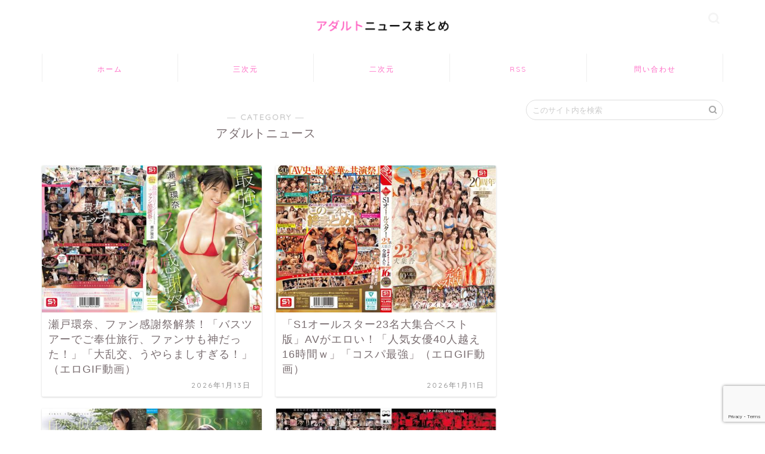

--- FILE ---
content_type: text/html; charset=UTF-8
request_url: https://eronewsa.com/category/uncategorized/
body_size: 18384
content:
<!DOCTYPE html><html lang="ja"><head prefix="og: http://ogp.me/ns# fb: http://ogp.me/ns/fb# article: http://ogp.me/ns/article#"><meta charset="utf-8"><meta http-equiv="X-UA-Compatible" content="IE=edge"><meta name="viewport" content="width=device-width, initial-scale=1"><meta property="og:type" content="blog"><meta property="og:title" content="アダルトニュース｜アダルトニュースまとめアンテナ"><meta property="og:url" content="https://eronewsa.com/category/uncategorized/"><meta property="og:description" content="アダルトニュース"><meta property="og:image" content="https://bank30.imgxyqpdrs.xyz/ad/dmmg2/snos00038/snos00038_01.jpg"><meta property="og:site_name" content="アダルトニュースまとめアンテナ"><meta property="fb:admins" content=""><meta name="twitter:card" content="summary_large_image"><meta name="description" itemprop="description" content="アダルトニュース" ><link media="all" href="https://eronewsa.com/wp-content/cache/autoptimize/css/autoptimize_03227860caef38dfd60fa2d330c1a377.css" rel="stylesheet" /><title>アダルトニュース | アダルトニュースまとめアンテナ</title><meta name="robots" content="max-snippet:-1, max-image-preview:large, max-video-preview:-1" /><link rel="canonical" href="https://eronewsa.com/category/uncategorized/" /><link rel="next" href="https://eronewsa.com/category/uncategorized/page/2/" /> <script type="application/ld+json" class="aioseo-schema">{"@context":"https:\/\/schema.org","@graph":[{"@type":"WebSite","@id":"https:\/\/eronewsa.com\/#website","url":"https:\/\/eronewsa.com\/","name":"\u30a2\u30c0\u30eb\u30c8\u30cb\u30e5\u30fc\u30b9\u307e\u3068\u3081\u30a2\u30f3\u30c6\u30ca","description":"AV\u5973\u512a\u30fb\u30a2\u30c0\u30eb\u30c8\u30a8\u30ed\u3044\u30cb\u30e5\u30fc\u30b9\u306e\u307e\u3068\u3081\u30a2\u30f3\u30c6\u30ca","inLanguage":"ja","publisher":{"@id":"https:\/\/eronewsa.com\/#organization"}},{"@type":"Organization","@id":"https:\/\/eronewsa.com\/#organization","name":"\u30a2\u30c0\u30eb\u30c8\u30cb\u30e5\u30fc\u30b9\u307e\u3068\u3081\u30a2\u30f3\u30c6\u30ca","url":"https:\/\/eronewsa.com\/"},{"@type":"BreadcrumbList","@id":"https:\/\/eronewsa.com\/category\/uncategorized\/#breadcrumblist","itemListElement":[{"@type":"ListItem","@id":"https:\/\/eronewsa.com\/#listItem","position":1,"item":{"@type":"WebPage","@id":"https:\/\/eronewsa.com\/","name":"\u30db\u30fc\u30e0","description":"AV\u5973\u512a\u30fb\u30a2\u30c0\u30eb\u30c8\u30a8\u30ed\u3044\u30cb\u30e5\u30fc\u30b9\u307e\u3068\u3081\u30a2\u30f3\u30c6\u30ca","url":"https:\/\/eronewsa.com\/"},"nextItem":"https:\/\/eronewsa.com\/category\/uncategorized\/#listItem"},{"@type":"ListItem","@id":"https:\/\/eronewsa.com\/category\/uncategorized\/#listItem","position":2,"item":{"@type":"WebPage","@id":"https:\/\/eronewsa.com\/category\/uncategorized\/","name":"\u30a2\u30c0\u30eb\u30c8\u30cb\u30e5\u30fc\u30b9","url":"https:\/\/eronewsa.com\/category\/uncategorized\/"},"previousItem":"https:\/\/eronewsa.com\/#listItem"}]},{"@type":"CollectionPage","@id":"https:\/\/eronewsa.com\/category\/uncategorized\/#collectionpage","url":"https:\/\/eronewsa.com\/category\/uncategorized\/","name":"\u30a2\u30c0\u30eb\u30c8\u30cb\u30e5\u30fc\u30b9 | \u30a2\u30c0\u30eb\u30c8\u30cb\u30e5\u30fc\u30b9\u307e\u3068\u3081\u30a2\u30f3\u30c6\u30ca","inLanguage":"ja","isPartOf":{"@id":"https:\/\/eronewsa.com\/#website"},"breadcrumb":{"@id":"https:\/\/eronewsa.com\/category\/uncategorized\/#breadcrumblist"}}]}</script> <link rel='dns-prefetch' href='//ajax.googleapis.com' /><link rel='dns-prefetch' href='//cdnjs.cloudflare.com' /><link rel='dns-prefetch' href='//www.google.com' /><link rel='dns-prefetch' href='//s.w.org' /><link rel="alternate" type="application/rss+xml" title="アダルトニュースまとめアンテナ &raquo; フィード" href="https://eronewsa.com/feed/" /><link rel="alternate" type="application/rss+xml" title="アダルトニュースまとめアンテナ &raquo; コメントフィード" href="https://eronewsa.com/comments/feed/" /><link rel="alternate" type="application/rss+xml" title="アダルトニュースまとめアンテナ &raquo; アダルトニュース カテゴリーのフィード" href="https://eronewsa.com/category/uncategorized/feed/" /> <script type="text/javascript">window._wpemojiSettings = {"baseUrl":"https:\/\/s.w.org\/images\/core\/emoji\/13.1.0\/72x72\/","ext":".png","svgUrl":"https:\/\/s.w.org\/images\/core\/emoji\/13.1.0\/svg\/","svgExt":".svg","source":{"concatemoji":"https:\/\/eronewsa.com\/wp-includes\/js\/wp-emoji-release.min.js?ver=5.8.12"}};
			!function(e,a,t){var n,r,o,i=a.createElement("canvas"),p=i.getContext&&i.getContext("2d");function s(e,t){var a=String.fromCharCode;p.clearRect(0,0,i.width,i.height),p.fillText(a.apply(this,e),0,0);e=i.toDataURL();return p.clearRect(0,0,i.width,i.height),p.fillText(a.apply(this,t),0,0),e===i.toDataURL()}function c(e){var t=a.createElement("script");t.src=e,t.defer=t.type="text/javascript",a.getElementsByTagName("head")[0].appendChild(t)}for(o=Array("flag","emoji"),t.supports={everything:!0,everythingExceptFlag:!0},r=0;r<o.length;r++)t.supports[o[r]]=function(e){if(!p||!p.fillText)return!1;switch(p.textBaseline="top",p.font="600 32px Arial",e){case"flag":return s([127987,65039,8205,9895,65039],[127987,65039,8203,9895,65039])?!1:!s([55356,56826,55356,56819],[55356,56826,8203,55356,56819])&&!s([55356,57332,56128,56423,56128,56418,56128,56421,56128,56430,56128,56423,56128,56447],[55356,57332,8203,56128,56423,8203,56128,56418,8203,56128,56421,8203,56128,56430,8203,56128,56423,8203,56128,56447]);case"emoji":return!s([10084,65039,8205,55357,56613],[10084,65039,8203,55357,56613])}return!1}(o[r]),t.supports.everything=t.supports.everything&&t.supports[o[r]],"flag"!==o[r]&&(t.supports.everythingExceptFlag=t.supports.everythingExceptFlag&&t.supports[o[r]]);t.supports.everythingExceptFlag=t.supports.everythingExceptFlag&&!t.supports.flag,t.DOMReady=!1,t.readyCallback=function(){t.DOMReady=!0},t.supports.everything||(n=function(){t.readyCallback()},a.addEventListener?(a.addEventListener("DOMContentLoaded",n,!1),e.addEventListener("load",n,!1)):(e.attachEvent("onload",n),a.attachEvent("onreadystatechange",function(){"complete"===a.readyState&&t.readyCallback()})),(n=t.source||{}).concatemoji?c(n.concatemoji):n.wpemoji&&n.twemoji&&(c(n.twemoji),c(n.wpemoji)))}(window,document,window._wpemojiSettings);</script> <link rel='stylesheet' id='swiper-style-css'  href='https://cdnjs.cloudflare.com/ajax/libs/Swiper/4.0.7/css/swiper.min.css?ver=5.8.12' type='text/css' media='all' /><link rel='stylesheet' id='a3a3_lazy_load-css'  href='//eronewsa.com/wp-content/uploads/sass/a3_lazy_load.min.css?ver=1648537092' type='text/css' media='all' /><link rel="https://api.w.org/" href="https://eronewsa.com/wp-json/" /><link rel="alternate" type="application/json" href="https://eronewsa.com/wp-json/wp/v2/categories/1" /><link rel="next" href="https://eronewsa.com/category/uncategorized/page/2/" /><link rel="icon" href="https://eronewsa.com/wp-content/uploads/2021/09/cropped-favicon-32x32.png" sizes="32x32" /><link rel="icon" href="https://eronewsa.com/wp-content/uploads/2021/09/cropped-favicon-192x192.png" sizes="192x192" /><link rel="apple-touch-icon" href="https://eronewsa.com/wp-content/uploads/2021/09/cropped-favicon-180x180.png" /><meta name="msapplication-TileImage" content="https://eronewsa.com/wp-content/uploads/2021/09/cropped-favicon-270x270.png" />  <script async src="https://www.googletagmanager.com/gtag/js?id=UA-165579433-9"></script> <script>window.dataLayer = window.dataLayer || [];
  function gtag(){dataLayer.push(arguments);}
  gtag('js', new Date());

  gtag('config', 'G-X539X6L8ZY');
  gtag('config', 'G-JCGTFHXJWL');
  gtag('config', 'UA-165579433-9');</script> </head><body class="archive category category-uncategorized category-1" id="nofont-style"><div id="wrapper"><div id="scroll-content" class="animate-off"><div id="header-box" class="tn_on header-box animate-off"><div id="header" class="header-type2 header animate-off"><div id="site-info" class="ef"> <span class="tn-logo-size"><a href="https://eronewsa.com/" title="アダルトニュースまとめアンテナ" rel="home" data-wpel-link="internal"><img src='https://eronewsa.com/wp-content/uploads/2021/09/logo.png' alt='アダルトニュースまとめアンテナ'></a></span></div><div id="headmenu"> <span class="headsns tn_sns_on"> </span> <span class="headsearch tn_search_on"><form class="search-box" role="search" method="get" id="searchform" action="https://eronewsa.com/"> <input type="search" placeholder="このサイト内を検索" class="text search-text" value="" name="s" id="s"> <input type="submit" id="searchsubmit" value="&#xe931;"></form> </span></div></div></div><div id="nav-container" class="header-style3-animate animate-off"><div id="drawernav2" class="ef"><nav class="fixed-content"><ul class="menu-box"><li class="menu-item menu-item-type-custom menu-item-object-custom menu-item-home menu-item-13324"><a href="https://eronewsa.com" data-wpel-link="internal">ホーム</a></li><li class="menu-item menu-item-type-custom menu-item-object-custom menu-item-home menu-item-13328"><a href="https://eronewsa.com/" data-wpel-link="internal">三次元</a></li><li class="menu-item menu-item-type-custom menu-item-object-custom menu-item-13326"><a href="https://eronewsa.com/niji/" data-wpel-link="internal">二次元</a></li><li class="menu-item menu-item-type-custom menu-item-object-custom menu-item-13325"><a href="https://eronewsa.com/feed/" data-wpel-link="internal">RSS</a></li><li class="menu-item menu-item-type-post_type menu-item-object-page menu-item-13327"><a href="https://eronewsa.com/contactform/" data-wpel-link="internal">問い合わせ</a></li></ul></nav></div></div><div class="clearfix"></div><div id="contents"><main id="main-contents" class="main-contents article_style2 animate-off" itemscope itemtype="https://schema.org/Blog"><section class="cps-post-box hentry"><header class="archive-post-header"> <span class="archive-title-sub ef">― CATEGORY ―</span><h1 class="archive-title entry-title" itemprop="headline">アダルトニュース</h1><div class="cps-post-meta vcard"> <span class="writer fn" itemprop="author" itemscope itemtype="https://schema.org/Person"><span itemprop="name"><br /> <b>Warning</b>:  Attempt to read property "display_name" on bool in <b>/home/wp7/eronewsa.com/public_html/wp-content/themes/jin/category.php</b> on line <b>28</b><br /> </span></span> <span class="cps-post-date-box" style="display: none;"> <span class="cps-post-date"><i class="jic jin-ifont-watch" aria-hidden="true"></i>&nbsp;<time class="entry-date date published updated" datetime="2026-01-13T08:00:05+09:00">2026年1月13日</time></span> </span></div></header></section><section class="entry-content archive-box"><div class="toppost-list-box-simple"><div class="post-list-mag"><article class="post-list-item" itemscope itemtype="https://schema.org/BlogPosting"> <a class="post-list-link" rel="bookmark" href="http://idol-blog.com/omoro/255242.html" target="_blank" itemprop="mainEntityOfPage" data-wpel-link="external"><div class="post-list-inner"><div class="post-list-thumb" itemprop="image" itemscope itemtype="https://schema.org/ImageObject"> <img class="lazy lazy-hidden" src="//eronewsa.com/wp-content/plugins/a3-lazy-load/assets/images/lazy_placeholder.gif" data-lazy-type="image" data-src="https://bank30.imgxyqpdrs.xyz/ad/dmmg2/snos00038/snos00038_01.jpg" alt="thumbnail image"/><noscript><img src="https://bank30.imgxyqpdrs.xyz/ad/dmmg2/snos00038/snos00038_01.jpg" alt="thumbnail image"/></noscript><meta itemprop="url" content="<br /> <b>Warning</b>:  Trying to access array offset on value of type bool in <b>/home/wp7/eronewsa.com/public_html/wp-content/themes/jin/functions.php</b> on line <b>783</b><br /> <br /> <b>Warning</b>:  Trying to access array offset on value of type bool in <b>/home/wp7/eronewsa.com/public_html/wp-content/themes/jin/functions.php</b> on line <b>784</b><br /> <br /> <b>Warning</b>:  Trying to access array offset on value of type bool in <b>/home/wp7/eronewsa.com/public_html/wp-content/themes/jin/functions.php</b> on line <b>785</b><br /> "><meta itemprop="width" content="640"><meta itemprop="height" content="360"></div><div class="post-list-meta vcard"> <span class="post-list-cat category-av" style="background-color:!important;" itemprop="keywords">AV</span><h2 class="post-list-title entry-title" itemprop="headline">瀬戸環奈、ファン感謝祭解禁！「バスツアーでご奉仕旅行、ファンサも神だった！」「大乱交、うやらましすぎる！」（エロGIF動画）</h2> <span class="post-list-date date updated ef" itemprop="datePublished dateModified" datetime="2026-01-13" content="2026-01-13">2026年1月13日</span> <span class="writer fn" itemprop="author" itemscope itemtype="https://schema.org/Person"><span itemprop="name"></span></span><div class="post-list-publisher" itemprop="publisher" itemscope itemtype="https://schema.org/Organization"> <span itemprop="logo" itemscope itemtype="https://schema.org/ImageObject"> <span itemprop="url">https://eronewsa.com/wp-content/uploads/2021/09/logo.png</span> </span> <span itemprop="name">アダルトニュースまとめアンテナ</span></div></div></div> </a></article><article class="post-list-item" itemscope itemtype="https://schema.org/BlogPosting"> <a class="post-list-link" rel="bookmark" href="http://idol-blog.com/omoro/255282.html" target="_blank" itemprop="mainEntityOfPage" data-wpel-link="external"><div class="post-list-inner"><div class="post-list-thumb" itemprop="image" itemscope itemtype="https://schema.org/ImageObject"> <img class="lazy lazy-hidden" src="//eronewsa.com/wp-content/plugins/a3-lazy-load/assets/images/lazy_placeholder.gif" data-lazy-type="image" data-src="https://bank30.imgxyqpdrs.xyz/ad/dmmg2/ofje00594/ofje00594_01.jpg" alt="thumbnail image"/><noscript><img src="https://bank30.imgxyqpdrs.xyz/ad/dmmg2/ofje00594/ofje00594_01.jpg" alt="thumbnail image"/></noscript><meta itemprop="url" content="<br /> <b>Warning</b>:  Trying to access array offset on value of type bool in <b>/home/wp7/eronewsa.com/public_html/wp-content/themes/jin/functions.php</b> on line <b>783</b><br /> <br /> <b>Warning</b>:  Trying to access array offset on value of type bool in <b>/home/wp7/eronewsa.com/public_html/wp-content/themes/jin/functions.php</b> on line <b>784</b><br /> <br /> <b>Warning</b>:  Trying to access array offset on value of type bool in <b>/home/wp7/eronewsa.com/public_html/wp-content/themes/jin/functions.php</b> on line <b>785</b><br /> "><meta itemprop="width" content="640"><meta itemprop="height" content="360"></div><div class="post-list-meta vcard"> <span class="post-list-cat category-av" style="background-color:!important;" itemprop="keywords">AV</span><h2 class="post-list-title entry-title" itemprop="headline">「S1オールスター23名大集合ベスト版」AVがエロい！「人気女優40人越え16時間ｗ」「コスパ最強」（エロGIF動画）</h2> <span class="post-list-date date updated ef" itemprop="datePublished dateModified" datetime="2026-01-11" content="2026-01-11">2026年1月11日</span> <span class="writer fn" itemprop="author" itemscope itemtype="https://schema.org/Person"><span itemprop="name"></span></span><div class="post-list-publisher" itemprop="publisher" itemscope itemtype="https://schema.org/Organization"> <span itemprop="logo" itemscope itemtype="https://schema.org/ImageObject"> <span itemprop="url">https://eronewsa.com/wp-content/uploads/2021/09/logo.png</span> </span> <span itemprop="name">アダルトニュースまとめアンテナ</span></div></div></div> </a></article><article class="post-list-item" itemscope itemtype="https://schema.org/BlogPosting"> <a class="post-list-link" rel="bookmark" href="http://idol-blog.com/omoro/255285.html" target="_blank" itemprop="mainEntityOfPage" data-wpel-link="external"><div class="post-list-inner"><div class="post-list-thumb" itemprop="image" itemscope itemtype="https://schema.org/ImageObject"> <img class="lazy lazy-hidden" src="//eronewsa.com/wp-content/plugins/a3-lazy-load/assets/images/lazy_placeholder.gif" data-lazy-type="image" data-src="https://bank30.imgxyqpdrs.xyz/ad/dmmg2/ipzz00780/ipzz00780_01.jpg" alt="thumbnail image"/><noscript><img src="https://bank30.imgxyqpdrs.xyz/ad/dmmg2/ipzz00780/ipzz00780_01.jpg" alt="thumbnail image"/></noscript><meta itemprop="url" content="<br /> <b>Warning</b>:  Trying to access array offset on value of type bool in <b>/home/wp7/eronewsa.com/public_html/wp-content/themes/jin/functions.php</b> on line <b>783</b><br /> <br /> <b>Warning</b>:  Trying to access array offset on value of type bool in <b>/home/wp7/eronewsa.com/public_html/wp-content/themes/jin/functions.php</b> on line <b>784</b><br /> <br /> <b>Warning</b>:  Trying to access array offset on value of type bool in <b>/home/wp7/eronewsa.com/public_html/wp-content/themes/jin/functions.php</b> on line <b>785</b><br /> "><meta itemprop="width" content="640"><meta itemprop="height" content="360"></div><div class="post-list-meta vcard"> <span class="post-list-cat category-av" style="background-color:!important;" itemprop="keywords">AV</span><h2 class="post-list-title entry-title" itemprop="headline">林芽依、AVデビュー＆乳首ヌードおっぱいがエロ過ぎる！童話から出てきたような神秘的美少女、セックス解禁！（エロ動画）</h2> <span class="post-list-date date updated ef" itemprop="datePublished dateModified" datetime="2026-01-09" content="2026-01-09">2026年1月9日</span> <span class="writer fn" itemprop="author" itemscope itemtype="https://schema.org/Person"><span itemprop="name"></span></span><div class="post-list-publisher" itemprop="publisher" itemscope itemtype="https://schema.org/Organization"> <span itemprop="logo" itemscope itemtype="https://schema.org/ImageObject"> <span itemprop="url">https://eronewsa.com/wp-content/uploads/2021/09/logo.png</span> </span> <span itemprop="name">アダルトニュースまとめアンテナ</span></div></div></div> </a></article><article class="post-list-item" itemscope itemtype="https://schema.org/BlogPosting"> <a class="post-list-link" rel="bookmark" href="http://idol-blog.com/omoro/255122.html" target="_blank" itemprop="mainEntityOfPage" data-wpel-link="external"><div class="post-list-inner"><div class="post-list-thumb" itemprop="image" itemscope itemtype="https://schema.org/ImageObject"> <img class="lazy lazy-hidden" src="//eronewsa.com/wp-content/plugins/a3-lazy-load/assets/images/lazy_placeholder.gif" data-lazy-type="image" data-src="https://bank30.imgxyqpdrs.xyz/ad/dmmg2/tchb00056/tchb00056_01.jpg" alt="thumbnail image"/><noscript><img src="https://bank30.imgxyqpdrs.xyz/ad/dmmg2/tchb00056/tchb00056_01.jpg" alt="thumbnail image"/></noscript><meta itemprop="url" content="<br /> <b>Warning</b>:  Trying to access array offset on value of type bool in <b>/home/wp7/eronewsa.com/public_html/wp-content/themes/jin/functions.php</b> on line <b>783</b><br /> <br /> <b>Warning</b>:  Trying to access array offset on value of type bool in <b>/home/wp7/eronewsa.com/public_html/wp-content/themes/jin/functions.php</b> on line <b>784</b><br /> <br /> <b>Warning</b>:  Trying to access array offset on value of type bool in <b>/home/wp7/eronewsa.com/public_html/wp-content/themes/jin/functions.php</b> on line <b>785</b><br /> "><meta itemprop="width" content="640"><meta itemprop="height" content="360"></div><div class="post-list-meta vcard"> <span class="post-list-cat category-av" style="background-color:!important;" itemprop="keywords">AV</span><h2 class="post-list-title entry-title" itemprop="headline">「暗黒昏睡MASTER版」AVがエロい！「66作品10時間ｗ」「コスパ良すぎる！」（エロGIF動画）</h2> <span class="post-list-date date updated ef" itemprop="datePublished dateModified" datetime="2026-01-04" content="2026-01-04">2026年1月4日</span> <span class="writer fn" itemprop="author" itemscope itemtype="https://schema.org/Person"><span itemprop="name"></span></span><div class="post-list-publisher" itemprop="publisher" itemscope itemtype="https://schema.org/Organization"> <span itemprop="logo" itemscope itemtype="https://schema.org/ImageObject"> <span itemprop="url">https://eronewsa.com/wp-content/uploads/2021/09/logo.png</span> </span> <span itemprop="name">アダルトニュースまとめアンテナ</span></div></div></div> </a></article><article class="post-list-item" itemscope itemtype="https://schema.org/BlogPosting"> <a class="post-list-link" rel="bookmark" href="http://idol-blog.com/omoro/255095.html" target="_blank" itemprop="mainEntityOfPage" data-wpel-link="external"><div class="post-list-inner"><div class="post-list-thumb" itemprop="image" itemscope itemtype="https://schema.org/ImageObject"> <img class="lazy lazy-hidden" src="//eronewsa.com/wp-content/plugins/a3-lazy-load/assets/images/lazy_placeholder.gif" data-lazy-type="image" data-src="https://bank30.imgxyqpdrs.xyz/ad/dmmg2/mida00493/mida00493_01.jpg" alt="thumbnail image"/><noscript><img src="https://bank30.imgxyqpdrs.xyz/ad/dmmg2/mida00493/mida00493_01.jpg" alt="thumbnail image"/></noscript><meta itemprop="url" content="<br /> <b>Warning</b>:  Trying to access array offset on value of type bool in <b>/home/wp7/eronewsa.com/public_html/wp-content/themes/jin/functions.php</b> on line <b>783</b><br /> <br /> <b>Warning</b>:  Trying to access array offset on value of type bool in <b>/home/wp7/eronewsa.com/public_html/wp-content/themes/jin/functions.php</b> on line <b>784</b><br /> <br /> <b>Warning</b>:  Trying to access array offset on value of type bool in <b>/home/wp7/eronewsa.com/public_html/wp-content/themes/jin/functions.php</b> on line <b>785</b><br /> "><meta itemprop="width" content="640"><meta itemprop="height" content="360"></div><div class="post-list-meta vcard"> <span class="post-list-cat category-av" style="background-color:!important;" itemprop="keywords">AV</span><h2 class="post-list-title entry-title" itemprop="headline">井上もも、AVデビュー＆乳首ヌードおっぱいがエロ過ぎる！奇跡のザ・原石、セックス解禁！（エロ動画）</h2> <span class="post-list-date date updated ef" itemprop="datePublished dateModified" datetime="2026-01-01" content="2026-01-01">2026年1月1日</span> <span class="writer fn" itemprop="author" itemscope itemtype="https://schema.org/Person"><span itemprop="name"></span></span><div class="post-list-publisher" itemprop="publisher" itemscope itemtype="https://schema.org/Organization"> <span itemprop="logo" itemscope itemtype="https://schema.org/ImageObject"> <span itemprop="url">https://eronewsa.com/wp-content/uploads/2021/09/logo.png</span> </span> <span itemprop="name">アダルトニュースまとめアンテナ</span></div></div></div> </a></article><article class="post-list-item" itemscope itemtype="https://schema.org/BlogPosting"> <a class="post-list-link" rel="bookmark" href="http://idol-blog.com/omoro/254873.html" target="_blank" itemprop="mainEntityOfPage" data-wpel-link="external"><div class="post-list-inner"><div class="post-list-thumb" itemprop="image" itemscope itemtype="https://schema.org/ImageObject"> <img class="lazy lazy-hidden" src="//eronewsa.com/wp-content/plugins/a3-lazy-load/assets/images/lazy_placeholder.gif" data-lazy-type="image" data-src="https://bank30.imgxyqpdrs.xyz/ad/dmmg2/sqde00023/sqde00023_01.jpg" alt="thumbnail image"/><noscript><img src="https://bank30.imgxyqpdrs.xyz/ad/dmmg2/sqde00023/sqde00023_01.jpg" alt="thumbnail image"/></noscript><meta itemprop="url" content="<br /> <b>Warning</b>:  Trying to access array offset on value of type bool in <b>/home/wp7/eronewsa.com/public_html/wp-content/themes/jin/functions.php</b> on line <b>783</b><br /> <br /> <b>Warning</b>:  Trying to access array offset on value of type bool in <b>/home/wp7/eronewsa.com/public_html/wp-content/themes/jin/functions.php</b> on line <b>784</b><br /> <br /> <b>Warning</b>:  Trying to access array offset on value of type bool in <b>/home/wp7/eronewsa.com/public_html/wp-content/themes/jin/functions.php</b> on line <b>785</b><br /> "><meta itemprop="width" content="640"><meta itemprop="height" content="360"></div><div class="post-list-meta vcard"> <span class="post-list-cat category-av" style="background-color:!important;" itemprop="keywords">AV</span><h2 class="post-list-title entry-title" itemprop="headline">「S-Cute可愛い子だけSEX29連発」AVがエロい！「ノーカット収録1496分ｗ」「可愛い女優だけ厳選、すばらしい！」</h2> <span class="post-list-date date updated ef" itemprop="datePublished dateModified" datetime="2025-12-30" content="2025-12-30">2025年12月30日</span> <span class="writer fn" itemprop="author" itemscope itemtype="https://schema.org/Person"><span itemprop="name"></span></span><div class="post-list-publisher" itemprop="publisher" itemscope itemtype="https://schema.org/Organization"> <span itemprop="logo" itemscope itemtype="https://schema.org/ImageObject"> <span itemprop="url">https://eronewsa.com/wp-content/uploads/2021/09/logo.png</span> </span> <span itemprop="name">アダルトニュースまとめアンテナ</span></div></div></div> </a></article><article class="post-list-item" itemscope itemtype="https://schema.org/BlogPosting"> <a class="post-list-link" rel="bookmark" href="http://idol-blog.com/omoro/254641.html" target="_blank" itemprop="mainEntityOfPage" data-wpel-link="external"><div class="post-list-inner"><div class="post-list-thumb" itemprop="image" itemscope itemtype="https://schema.org/ImageObject"> <img class="lazy lazy-hidden" src="//eronewsa.com/wp-content/plugins/a3-lazy-load/assets/images/lazy_placeholder.gif" data-lazy-type="image" data-src="https://bank30.imgxyqpdrs.xyz/ad/dmmg2/cawd00871/cawd00871_01.jpg" alt="thumbnail image"/><noscript><img src="https://bank30.imgxyqpdrs.xyz/ad/dmmg2/cawd00871/cawd00871_01.jpg" alt="thumbnail image"/></noscript><meta itemprop="url" content="<br /> <b>Warning</b>:  Trying to access array offset on value of type bool in <b>/home/wp7/eronewsa.com/public_html/wp-content/themes/jin/functions.php</b> on line <b>783</b><br /> <br /> <b>Warning</b>:  Trying to access array offset on value of type bool in <b>/home/wp7/eronewsa.com/public_html/wp-content/themes/jin/functions.php</b> on line <b>784</b><br /> <br /> <b>Warning</b>:  Trying to access array offset on value of type bool in <b>/home/wp7/eronewsa.com/public_html/wp-content/themes/jin/functions.php</b> on line <b>785</b><br /> "><meta itemprop="width" content="640"><meta itemprop="height" content="360"></div><div class="post-list-meta vcard"> <span class="post-list-cat category-av" style="background-color:!important;" itemprop="keywords">AV</span><h2 class="post-list-title entry-title" itemprop="headline">「How to SEX　超イカセSEX編」AVがエロい！「伊藤舞雪を実践イカセ！」「シコって学べるのでお得！」（エロGIF動画）</h2> <span class="post-list-date date updated ef" itemprop="datePublished dateModified" datetime="2025-12-21" content="2025-12-21">2025年12月21日</span> <span class="writer fn" itemprop="author" itemscope itemtype="https://schema.org/Person"><span itemprop="name"></span></span><div class="post-list-publisher" itemprop="publisher" itemscope itemtype="https://schema.org/Organization"> <span itemprop="logo" itemscope itemtype="https://schema.org/ImageObject"> <span itemprop="url">https://eronewsa.com/wp-content/uploads/2021/09/logo.png</span> </span> <span itemprop="name">アダルトニュースまとめアンテナ</span></div></div></div> </a></article><article class="post-list-item" itemscope itemtype="https://schema.org/BlogPosting"> <a class="post-list-link" rel="bookmark" href="http://idol-blog.com/omoro/254451.html" target="_blank" itemprop="mainEntityOfPage" data-wpel-link="external"><div class="post-list-inner"><div class="post-list-thumb" itemprop="image" itemscope itemtype="https://schema.org/ImageObject"> <img class="lazy lazy-hidden" src="//eronewsa.com/wp-content/plugins/a3-lazy-load/assets/images/lazy_placeholder.gif" data-lazy-type="image" data-src="https://bank30.imgxyqpdrs.xyz/ad/dmmg2/abcbvd00002/abcbvd00002_01.jpg" alt="thumbnail image"/><noscript><img src="https://bank30.imgxyqpdrs.xyz/ad/dmmg2/abcbvd00002/abcbvd00002_01.jpg" alt="thumbnail image"/></noscript><meta itemprop="url" content="<br /> <b>Warning</b>:  Trying to access array offset on value of type bool in <b>/home/wp7/eronewsa.com/public_html/wp-content/themes/jin/functions.php</b> on line <b>783</b><br /> <br /> <b>Warning</b>:  Trying to access array offset on value of type bool in <b>/home/wp7/eronewsa.com/public_html/wp-content/themes/jin/functions.php</b> on line <b>784</b><br /> <br /> <b>Warning</b>:  Trying to access array offset on value of type bool in <b>/home/wp7/eronewsa.com/public_html/wp-content/themes/jin/functions.php</b> on line <b>785</b><br /> "><meta itemprop="width" content="640"><meta itemprop="height" content="360"></div><div class="post-list-meta vcard"> <span class="post-list-cat category-av" style="background-color:!important;" itemprop="keywords">AV</span><h2 class="post-list-title entry-title" itemprop="headline">「西洋北欧の金髪美女を日本人がハメる」AVがエロい！「30名1431分ノーカットw」「とにかく金髪美女でヌきたいならこれ」</h2> <span class="post-list-date date updated ef" itemprop="datePublished dateModified" datetime="2025-12-16" content="2025-12-16">2025年12月16日</span> <span class="writer fn" itemprop="author" itemscope itemtype="https://schema.org/Person"><span itemprop="name"></span></span><div class="post-list-publisher" itemprop="publisher" itemscope itemtype="https://schema.org/Organization"> <span itemprop="logo" itemscope itemtype="https://schema.org/ImageObject"> <span itemprop="url">https://eronewsa.com/wp-content/uploads/2021/09/logo.png</span> </span> <span itemprop="name">アダルトニュースまとめアンテナ</span></div></div></div> </a></article><article class="post-list-item" itemscope itemtype="https://schema.org/BlogPosting"> <a class="post-list-link" rel="bookmark" href="http://idol-blog.com/omoro/254449.html" target="_blank" itemprop="mainEntityOfPage" data-wpel-link="external"><div class="post-list-inner"><div class="post-list-thumb" itemprop="image" itemscope itemtype="https://schema.org/ImageObject"> <img class="lazy lazy-hidden" src="//eronewsa.com/wp-content/plugins/a3-lazy-load/assets/images/lazy_placeholder.gif" data-lazy-type="image" data-src="https://bank30.imgxyqpdrs.xyz/ad/dmmg2/mird00270/mird00270_01.jpg" alt="thumbnail image"/><noscript><img src="https://bank30.imgxyqpdrs.xyz/ad/dmmg2/mird00270/mird00270_01.jpg" alt="thumbnail image"/></noscript><meta itemprop="url" content="<br /> <b>Warning</b>:  Trying to access array offset on value of type bool in <b>/home/wp7/eronewsa.com/public_html/wp-content/themes/jin/functions.php</b> on line <b>783</b><br /> <br /> <b>Warning</b>:  Trying to access array offset on value of type bool in <b>/home/wp7/eronewsa.com/public_html/wp-content/themes/jin/functions.php</b> on line <b>784</b><br /> <br /> <b>Warning</b>:  Trying to access array offset on value of type bool in <b>/home/wp7/eronewsa.com/public_html/wp-content/themes/jin/functions.php</b> on line <b>785</b><br /> "><meta itemprop="width" content="640"><meta itemprop="height" content="360"></div><div class="post-list-meta vcard"> <span class="post-list-cat category-av" style="background-color:!important;" itemprop="keywords">AV</span><h2 class="post-list-title entry-title" itemprop="headline">「MOODYZ初専属超ハーレム」AVがエロい！「専属女優12人が300分越えセックス」「大乱交は規模も内容も空前絶後!!」</h2> <span class="post-list-date date updated ef" itemprop="datePublished dateModified" datetime="2025-12-14" content="2025-12-14">2025年12月14日</span> <span class="writer fn" itemprop="author" itemscope itemtype="https://schema.org/Person"><span itemprop="name"></span></span><div class="post-list-publisher" itemprop="publisher" itemscope itemtype="https://schema.org/Organization"> <span itemprop="logo" itemscope itemtype="https://schema.org/ImageObject"> <span itemprop="url">https://eronewsa.com/wp-content/uploads/2021/09/logo.png</span> </span> <span itemprop="name">アダルトニュースまとめアンテナ</span></div></div></div> </a></article><article class="post-list-item" itemscope itemtype="https://schema.org/BlogPosting"> <a class="post-list-link" rel="bookmark" href="http://idol-blog.com/omoro/254437.html" target="_blank" itemprop="mainEntityOfPage" data-wpel-link="external"><div class="post-list-inner"><div class="post-list-thumb" itemprop="image" itemscope itemtype="https://schema.org/ImageObject"> <img class="lazy lazy-hidden" src="//eronewsa.com/wp-content/plugins/a3-lazy-load/assets/images/lazy_placeholder.gif" data-lazy-type="image" data-src="https://imgf25.imgxyqpdrs.xyz/otakara/rnew/2025/12/251210ruru00.jpg" alt="thumbnail image"/><noscript><img src="https://imgf25.imgxyqpdrs.xyz/otakara/rnew/2025/12/251210ruru00.jpg" alt="thumbnail image"/></noscript><meta itemprop="url" content="<br /> <b>Warning</b>:  Trying to access array offset on value of type bool in <b>/home/wp7/eronewsa.com/public_html/wp-content/themes/jin/functions.php</b> on line <b>783</b><br /> <br /> <b>Warning</b>:  Trying to access array offset on value of type bool in <b>/home/wp7/eronewsa.com/public_html/wp-content/themes/jin/functions.php</b> on line <b>784</b><br /> <br /> <b>Warning</b>:  Trying to access array offset on value of type bool in <b>/home/wp7/eronewsa.com/public_html/wp-content/themes/jin/functions.php</b> on line <b>785</b><br /> "><meta itemprop="width" content="640"><meta itemprop="height" content="360"></div><div class="post-list-meta vcard"> <span class="post-list-cat category-av" style="background-color:!important;" itemprop="keywords">AV</span><h2 class="post-list-title entry-title" itemprop="headline">羽川るる、AVデビュー＆乳首ヌードおっぱいがエロ過ぎる！国体女子バレー出場不動のリベロ、セックスでイキまくる！（エロ動画）</h2> <span class="post-list-date date updated ef" itemprop="datePublished dateModified" datetime="2025-12-12" content="2025-12-12">2025年12月12日</span> <span class="writer fn" itemprop="author" itemscope itemtype="https://schema.org/Person"><span itemprop="name"></span></span><div class="post-list-publisher" itemprop="publisher" itemscope itemtype="https://schema.org/Organization"> <span itemprop="logo" itemscope itemtype="https://schema.org/ImageObject"> <span itemprop="url">https://eronewsa.com/wp-content/uploads/2021/09/logo.png</span> </span> <span itemprop="name">アダルトニュースまとめアンテナ</span></div></div></div> </a></article><article class="post-list-item" itemscope itemtype="https://schema.org/BlogPosting"> <a class="post-list-link" rel="bookmark" href="http://idol-blog.com/omoro/254243.html" target="_blank" itemprop="mainEntityOfPage" data-wpel-link="external"><div class="post-list-inner"><div class="post-list-thumb" itemprop="image" itemscope itemtype="https://schema.org/ImageObject"> <img class="lazy lazy-hidden" src="//eronewsa.com/wp-content/plugins/a3-lazy-load/assets/images/lazy_placeholder.gif" data-lazy-type="image" data-src="https://bank30.imgxyqpdrs.xyz/ad/dmmg2/1sdmm00218/1sdmm00218_01.jpg" alt="thumbnail image"/><noscript><img src="https://bank30.imgxyqpdrs.xyz/ad/dmmg2/1sdmm00218/1sdmm00218_01.jpg" alt="thumbnail image"/></noscript><meta itemprop="url" content="<br /> <b>Warning</b>:  Trying to access array offset on value of type bool in <b>/home/wp7/eronewsa.com/public_html/wp-content/themes/jin/functions.php</b> on line <b>783</b><br /> <br /> <b>Warning</b>:  Trying to access array offset on value of type bool in <b>/home/wp7/eronewsa.com/public_html/wp-content/themes/jin/functions.php</b> on line <b>784</b><br /> <br /> <b>Warning</b>:  Trying to access array offset on value of type bool in <b>/home/wp7/eronewsa.com/public_html/wp-content/themes/jin/functions.php</b> on line <b>785</b><br /> "><meta itemprop="width" content="640"><meta itemprop="height" content="360"></div><div class="post-list-meta vcard"> <span class="post-list-cat category-av" style="background-color:!important;" itemprop="keywords">AV</span><h2 class="post-list-title entry-title" itemprop="headline">「マジックミラー号　チ〇ポ飴編」AVがエロい！「チ〇ポ飴舐め中に本物チ〇ポにすり替え！」「違和感感じながらも舐める女の子が最高ｗ」（エロGIF動画）</h2> <span class="post-list-date date updated ef" itemprop="datePublished dateModified" datetime="2025-12-09" content="2025-12-09">2025年12月9日</span> <span class="writer fn" itemprop="author" itemscope itemtype="https://schema.org/Person"><span itemprop="name"></span></span><div class="post-list-publisher" itemprop="publisher" itemscope itemtype="https://schema.org/Organization"> <span itemprop="logo" itemscope itemtype="https://schema.org/ImageObject"> <span itemprop="url">https://eronewsa.com/wp-content/uploads/2021/09/logo.png</span> </span> <span itemprop="name">アダルトニュースまとめアンテナ</span></div></div></div> </a></article><article class="post-list-item" itemscope itemtype="https://schema.org/BlogPosting"> <a class="post-list-link" rel="bookmark" href="http://idol-blog.com/omoro/254173.html" target="_blank" itemprop="mainEntityOfPage" data-wpel-link="external"><div class="post-list-inner"><div class="post-list-thumb" itemprop="image" itemscope itemtype="https://schema.org/ImageObject"> <img class="lazy lazy-hidden" src="//eronewsa.com/wp-content/plugins/a3-lazy-load/assets/images/lazy_placeholder.gif" data-lazy-type="image" data-src="https://bank30.imgxyqpdrs.xyz/ad/dmmg2/ipzz00770/ipzz00770_01.jpg" alt="thumbnail image"/><noscript><img src="https://bank30.imgxyqpdrs.xyz/ad/dmmg2/ipzz00770/ipzz00770_01.jpg" alt="thumbnail image"/></noscript><meta itemprop="url" content="<br /> <b>Warning</b>:  Trying to access array offset on value of type bool in <b>/home/wp7/eronewsa.com/public_html/wp-content/themes/jin/functions.php</b> on line <b>783</b><br /> <br /> <b>Warning</b>:  Trying to access array offset on value of type bool in <b>/home/wp7/eronewsa.com/public_html/wp-content/themes/jin/functions.php</b> on line <b>784</b><br /> <br /> <b>Warning</b>:  Trying to access array offset on value of type bool in <b>/home/wp7/eronewsa.com/public_html/wp-content/themes/jin/functions.php</b> on line <b>785</b><br /> "><meta itemprop="width" content="640"><meta itemprop="height" content="360"></div><div class="post-list-meta vcard"> <span class="post-list-cat category-av" style="background-color:!important;" itemprop="keywords">AV</span><h2 class="post-list-title entry-title" itemprop="headline">花咲澪、元地方局のお天気お姉さんがAVデビューエロ！朝夕の放送で上品な姿を見せてたお姉さんが淫乱セックスｗｗｗｗ（エロGIF動画）</h2> <span class="post-list-date date updated ef" itemprop="datePublished dateModified" datetime="2025-12-05" content="2025-12-05">2025年12月5日</span> <span class="writer fn" itemprop="author" itemscope itemtype="https://schema.org/Person"><span itemprop="name"></span></span><div class="post-list-publisher" itemprop="publisher" itemscope itemtype="https://schema.org/Organization"> <span itemprop="logo" itemscope itemtype="https://schema.org/ImageObject"> <span itemprop="url">https://eronewsa.com/wp-content/uploads/2021/09/logo.png</span> </span> <span itemprop="name">アダルトニュースまとめアンテナ</span></div></div></div> </a></article><article class="post-list-item" itemscope itemtype="https://schema.org/BlogPosting"> <a class="post-list-link" rel="bookmark" href="http://idol-blog.com/omoro/254116.html" target="_blank" itemprop="mainEntityOfPage" data-wpel-link="external"><div class="post-list-inner"><div class="post-list-thumb" itemprop="image" itemscope itemtype="https://schema.org/ImageObject"> <img class="lazy lazy-hidden" src="//eronewsa.com/wp-content/plugins/a3-lazy-load/assets/images/lazy_placeholder.gif" data-lazy-type="image" data-src="https://bank30.imgxyqpdrs.xyz/ad/dmmg2/h_1472kkwz00003/h_1472kkwz00003_01.jpg" alt="thumbnail image"/><noscript><img src="https://bank30.imgxyqpdrs.xyz/ad/dmmg2/h_1472kkwz00003/h_1472kkwz00003_01.jpg" alt="thumbnail image"/></noscript><meta itemprop="url" content="<br /> <b>Warning</b>:  Trying to access array offset on value of type bool in <b>/home/wp7/eronewsa.com/public_html/wp-content/themes/jin/functions.php</b> on line <b>783</b><br /> <br /> <b>Warning</b>:  Trying to access array offset on value of type bool in <b>/home/wp7/eronewsa.com/public_html/wp-content/themes/jin/functions.php</b> on line <b>784</b><br /> <br /> <b>Warning</b>:  Trying to access array offset on value of type bool in <b>/home/wp7/eronewsa.com/public_html/wp-content/themes/jin/functions.php</b> on line <b>785</b><br /> "><meta itemprop="width" content="640"><meta itemprop="height" content="360"></div><div class="post-list-meta vcard"> <span class="post-list-cat category-av" style="background-color:!important;" itemprop="keywords">AV</span><h2 class="post-list-title entry-title" itemprop="headline">「素人たちの個人撮影流出映像全編」AVがエロい！「50本分ノーカット3500分越えｗ」「このAV、コスパ良すぎ！」</h2> <span class="post-list-date date updated ef" itemprop="datePublished dateModified" datetime="2025-12-03" content="2025-12-03">2025年12月3日</span> <span class="writer fn" itemprop="author" itemscope itemtype="https://schema.org/Person"><span itemprop="name"></span></span><div class="post-list-publisher" itemprop="publisher" itemscope itemtype="https://schema.org/Organization"> <span itemprop="logo" itemscope itemtype="https://schema.org/ImageObject"> <span itemprop="url">https://eronewsa.com/wp-content/uploads/2021/09/logo.png</span> </span> <span itemprop="name">アダルトニュースまとめアンテナ</span></div></div></div> </a></article><article class="post-list-item" itemscope itemtype="https://schema.org/BlogPosting"> <a class="post-list-link" rel="bookmark" href="http://idol-blog.com/omoro/254038.html" target="_blank" itemprop="mainEntityOfPage" data-wpel-link="external"><div class="post-list-inner"><div class="post-list-thumb" itemprop="image" itemscope itemtype="https://schema.org/ImageObject"> <img class="lazy lazy-hidden" src="//eronewsa.com/wp-content/plugins/a3-lazy-load/assets/images/lazy_placeholder.gif" data-lazy-type="image" data-src="https://bank30.imgxyqpdrs.xyz/ad/dmmg2/cawd00913/cawd00913_01.jpg" alt="thumbnail image"/><noscript><img src="https://bank30.imgxyqpdrs.xyz/ad/dmmg2/cawd00913/cawd00913_01.jpg" alt="thumbnail image"/></noscript><meta itemprop="url" content="<br /> <b>Warning</b>:  Trying to access array offset on value of type bool in <b>/home/wp7/eronewsa.com/public_html/wp-content/themes/jin/functions.php</b> on line <b>783</b><br /> <br /> <b>Warning</b>:  Trying to access array offset on value of type bool in <b>/home/wp7/eronewsa.com/public_html/wp-content/themes/jin/functions.php</b> on line <b>784</b><br /> <br /> <b>Warning</b>:  Trying to access array offset on value of type bool in <b>/home/wp7/eronewsa.com/public_html/wp-content/themes/jin/functions.php</b> on line <b>785</b><br /> "><meta itemprop="width" content="640"><meta itemprop="height" content="360"></div><div class="post-list-meta vcard"> <span class="post-list-cat category-av" style="background-color:!important;" itemprop="keywords">AV</span><h2 class="post-list-title entry-title" itemprop="headline">櫻ももな、元子役JDがAVデビューエロ！2010年の某ドラマに出演した子役がセックスで魅せるｗｗｗｗ（エロGIF動画）</h2> <span class="post-list-date date updated ef" itemprop="datePublished dateModified" datetime="2025-11-30" content="2025-11-30">2025年11月30日</span> <span class="writer fn" itemprop="author" itemscope itemtype="https://schema.org/Person"><span itemprop="name"></span></span><div class="post-list-publisher" itemprop="publisher" itemscope itemtype="https://schema.org/Organization"> <span itemprop="logo" itemscope itemtype="https://schema.org/ImageObject"> <span itemprop="url">https://eronewsa.com/wp-content/uploads/2021/09/logo.png</span> </span> <span itemprop="name">アダルトニュースまとめアンテナ</span></div></div></div> </a></article><article class="post-list-item" itemscope itemtype="https://schema.org/BlogPosting"> <a class="post-list-link" rel="bookmark" href="http://idol-blog.com/omoro/253963.html" target="_blank" itemprop="mainEntityOfPage" data-wpel-link="external"><div class="post-list-inner"><div class="post-list-thumb" itemprop="image" itemscope itemtype="https://schema.org/ImageObject"> <img class="lazy lazy-hidden" src="//eronewsa.com/wp-content/plugins/a3-lazy-load/assets/images/lazy_placeholder.gif" data-lazy-type="image" data-src="https://bank30.imgxyqpdrs.xyz/ad/dmmg2/fpre00207/fpre00207_01.jpg" alt="thumbnail image"/><noscript><img src="https://bank30.imgxyqpdrs.xyz/ad/dmmg2/fpre00207/fpre00207_01.jpg" alt="thumbnail image"/></noscript><meta itemprop="url" content="<br /> <b>Warning</b>:  Trying to access array offset on value of type bool in <b>/home/wp7/eronewsa.com/public_html/wp-content/themes/jin/functions.php</b> on line <b>783</b><br /> <br /> <b>Warning</b>:  Trying to access array offset on value of type bool in <b>/home/wp7/eronewsa.com/public_html/wp-content/themes/jin/functions.php</b> on line <b>784</b><br /> <br /> <b>Warning</b>:  Trying to access array offset on value of type bool in <b>/home/wp7/eronewsa.com/public_html/wp-content/themes/jin/functions.php</b> on line <b>785</b><br /> "><meta itemprop="width" content="640"><meta itemprop="height" content="360"></div><div class="post-list-meta vcard"> <span class="post-list-cat category-av" style="background-color:!important;" itemprop="keywords">AV</span><h2 class="post-list-title entry-title" itemprop="headline">綾瀬ことね、元グラドルがAVデビューエロ！「Hcup爆乳は最高！」「3P、ぶっかけとデビューから濃密プレイ！」（エロGIF動画）</h2> <span class="post-list-date date updated ef" itemprop="datePublished dateModified" datetime="2025-11-28" content="2025-11-28">2025年11月28日</span> <span class="writer fn" itemprop="author" itemscope itemtype="https://schema.org/Person"><span itemprop="name"></span></span><div class="post-list-publisher" itemprop="publisher" itemscope itemtype="https://schema.org/Organization"> <span itemprop="logo" itemscope itemtype="https://schema.org/ImageObject"> <span itemprop="url">https://eronewsa.com/wp-content/uploads/2021/09/logo.png</span> </span> <span itemprop="name">アダルトニュースまとめアンテナ</span></div></div></div> </a></article><article class="post-list-item" itemscope itemtype="https://schema.org/BlogPosting"> <a class="post-list-link" rel="bookmark" href="http://idol-blog.com/omoro/253857.html" target="_blank" itemprop="mainEntityOfPage" data-wpel-link="external"><div class="post-list-inner"><div class="post-list-thumb" itemprop="image" itemscope itemtype="https://schema.org/ImageObject"> <img class="lazy lazy-hidden" src="//eronewsa.com/wp-content/plugins/a3-lazy-load/assets/images/lazy_placeholder.gif" data-lazy-type="image" data-src="https://bank30.imgxyqpdrs.xyz/ad/dmmg2/1namh00047/1namh00047_01.jpg" alt="thumbnail image"/><noscript><img src="https://bank30.imgxyqpdrs.xyz/ad/dmmg2/1namh00047/1namh00047_01.jpg" alt="thumbnail image"/></noscript><meta itemprop="url" content="<br /> <b>Warning</b>:  Trying to access array offset on value of type bool in <b>/home/wp7/eronewsa.com/public_html/wp-content/themes/jin/functions.php</b> on line <b>783</b><br /> <br /> <b>Warning</b>:  Trying to access array offset on value of type bool in <b>/home/wp7/eronewsa.com/public_html/wp-content/themes/jin/functions.php</b> on line <b>784</b><br /> <br /> <b>Warning</b>:  Trying to access array offset on value of type bool in <b>/home/wp7/eronewsa.com/public_html/wp-content/themes/jin/functions.php</b> on line <b>785</b><br /> "><meta itemprop="width" content="640"><meta itemprop="height" content="360"></div><div class="post-list-meta vcard"> <span class="post-list-cat category-av" style="background-color:!important;" itemprop="keywords">AV</span><h2 class="post-list-title entry-title" itemprop="headline">星野ねね、中だし12発AVがエロい！「膣から溢れ出してる！」「FANZA平均5.0と高評価！」（エロGIF動画）</h2> <span class="post-list-date date updated ef" itemprop="datePublished dateModified" datetime="2025-11-26" content="2025-11-26">2025年11月26日</span> <span class="writer fn" itemprop="author" itemscope itemtype="https://schema.org/Person"><span itemprop="name"></span></span><div class="post-list-publisher" itemprop="publisher" itemscope itemtype="https://schema.org/Organization"> <span itemprop="logo" itemscope itemtype="https://schema.org/ImageObject"> <span itemprop="url">https://eronewsa.com/wp-content/uploads/2021/09/logo.png</span> </span> <span itemprop="name">アダルトニュースまとめアンテナ</span></div></div></div> </a></article><article class="post-list-item" itemscope itemtype="https://schema.org/BlogPosting"> <a class="post-list-link" rel="bookmark" href="http://idol-blog.com/omoro/253784.html" target="_blank" itemprop="mainEntityOfPage" data-wpel-link="external"><div class="post-list-inner"><div class="post-list-thumb" itemprop="image" itemscope itemtype="https://schema.org/ImageObject"> <img class="lazy lazy-hidden" src="//eronewsa.com/wp-content/plugins/a3-lazy-load/assets/images/lazy_placeholder.gif" data-lazy-type="image" data-src="https://bank30.imgxyqpdrs.xyz/ad/dmmg2/1svmgm00042/1svmgm00042_01.jpg" alt="thumbnail image"/><noscript><img src="https://bank30.imgxyqpdrs.xyz/ad/dmmg2/1svmgm00042/1svmgm00042_01.jpg" alt="thumbnail image"/></noscript><meta itemprop="url" content="<br /> <b>Warning</b>:  Trying to access array offset on value of type bool in <b>/home/wp7/eronewsa.com/public_html/wp-content/themes/jin/functions.php</b> on line <b>783</b><br /> <br /> <b>Warning</b>:  Trying to access array offset on value of type bool in <b>/home/wp7/eronewsa.com/public_html/wp-content/themes/jin/functions.php</b> on line <b>784</b><br /> <br /> <b>Warning</b>:  Trying to access array offset on value of type bool in <b>/home/wp7/eronewsa.com/public_html/wp-content/themes/jin/functions.php</b> on line <b>785</b><br /> "><meta itemprop="width" content="640"><meta itemprop="height" content="360"></div><div class="post-list-meta vcard"> <span class="post-list-cat category-av" style="background-color:!important;" itemprop="keywords">AV</span><h2 class="post-list-title entry-title" itemprop="headline">「マジックミラー号　浴衣カップルNTR編」AVがエロい！「報酬に釣られて中だしまで…」「理性が吹き飛ぶほどの絶頂アクメ！」（エロGIF動画）</h2> <span class="post-list-date date updated ef" itemprop="datePublished dateModified" datetime="2025-11-24" content="2025-11-24">2025年11月24日</span> <span class="writer fn" itemprop="author" itemscope itemtype="https://schema.org/Person"><span itemprop="name"></span></span><div class="post-list-publisher" itemprop="publisher" itemscope itemtype="https://schema.org/Organization"> <span itemprop="logo" itemscope itemtype="https://schema.org/ImageObject"> <span itemprop="url">https://eronewsa.com/wp-content/uploads/2021/09/logo.png</span> </span> <span itemprop="name">アダルトニュースまとめアンテナ</span></div></div></div> </a></article><article class="post-list-item" itemscope itemtype="https://schema.org/BlogPosting"> <a class="post-list-link" rel="bookmark" href="http://idol-blog.com/omoro/253781.html" target="_blank" itemprop="mainEntityOfPage" data-wpel-link="external"><div class="post-list-inner"><div class="post-list-thumb" itemprop="image" itemscope itemtype="https://schema.org/ImageObject"> <img class="lazy lazy-hidden" src="//eronewsa.com/wp-content/plugins/a3-lazy-load/assets/images/lazy_placeholder.gif" data-lazy-type="image" data-src="https://bank30.imgxyqpdrs.xyz/ad/dmmg2/bigc00004/bigc00004_01.jpg" alt="thumbnail image"/><noscript><img src="https://bank30.imgxyqpdrs.xyz/ad/dmmg2/bigc00004/bigc00004_01.jpg" alt="thumbnail image"/></noscript><meta itemprop="url" content="<br /> <b>Warning</b>:  Trying to access array offset on value of type bool in <b>/home/wp7/eronewsa.com/public_html/wp-content/themes/jin/functions.php</b> on line <b>783</b><br /> <br /> <b>Warning</b>:  Trying to access array offset on value of type bool in <b>/home/wp7/eronewsa.com/public_html/wp-content/themes/jin/functions.php</b> on line <b>784</b><br /> <br /> <b>Warning</b>:  Trying to access array offset on value of type bool in <b>/home/wp7/eronewsa.com/public_html/wp-content/themes/jin/functions.php</b> on line <b>785</b><br /> "><meta itemprop="width" content="640"><meta itemprop="height" content="360"></div><div class="post-list-meta vcard"> <span class="post-list-cat category-av" style="background-color:!important;" itemprop="keywords">AV</span><h2 class="post-list-title entry-title" itemprop="headline">「巨根ハメ撮り極み 小さい女の子編」AVがエロい！「可愛くてエロい女の子最高！」「小さい体が巨根で悶絶！」（エロGIF動画）</h2> <span class="post-list-date date updated ef" itemprop="datePublished dateModified" datetime="2025-11-23" content="2025-11-23">2025年11月23日</span> <span class="writer fn" itemprop="author" itemscope itemtype="https://schema.org/Person"><span itemprop="name"></span></span><div class="post-list-publisher" itemprop="publisher" itemscope itemtype="https://schema.org/Organization"> <span itemprop="logo" itemscope itemtype="https://schema.org/ImageObject"> <span itemprop="url">https://eronewsa.com/wp-content/uploads/2021/09/logo.png</span> </span> <span itemprop="name">アダルトニュースまとめアンテナ</span></div></div></div> </a></article><article class="post-list-item" itemscope itemtype="https://schema.org/BlogPosting"> <a class="post-list-link" rel="bookmark" href="http://idol-blog.com/omoro/253755.html" target="_blank" itemprop="mainEntityOfPage" data-wpel-link="external"><div class="post-list-inner"><div class="post-list-thumb" itemprop="image" itemscope itemtype="https://schema.org/ImageObject"> <img class="lazy lazy-hidden" src="//eronewsa.com/wp-content/plugins/a3-lazy-load/assets/images/lazy_placeholder.gif" data-lazy-type="image" data-src="https://bank30.imgxyqpdrs.xyz/ad/dmmg2/pred00820/pred00820_01.jpg" alt="thumbnail image"/><noscript><img src="https://bank30.imgxyqpdrs.xyz/ad/dmmg2/pred00820/pred00820_01.jpg" alt="thumbnail image"/></noscript><meta itemprop="url" content="<br /> <b>Warning</b>:  Trying to access array offset on value of type bool in <b>/home/wp7/eronewsa.com/public_html/wp-content/themes/jin/functions.php</b> on line <b>783</b><br /> <br /> <b>Warning</b>:  Trying to access array offset on value of type bool in <b>/home/wp7/eronewsa.com/public_html/wp-content/themes/jin/functions.php</b> on line <b>784</b><br /> <br /> <b>Warning</b>:  Trying to access array offset on value of type bool in <b>/home/wp7/eronewsa.com/public_html/wp-content/themes/jin/functions.php</b> on line <b>785</b><br /> "><meta itemprop="width" content="640"><meta itemprop="height" content="360"></div><div class="post-list-meta vcard"> <span class="post-list-cat category-av" style="background-color:!important;" itemprop="keywords">AV</span><h2 class="post-list-title entry-title" itemprop="headline">「How to SEX　中イキ編」AVがエロい！「山岸あや花を実践イカセ！」「シコって学べる一石二鳥な作品！」（エロGIF動画）</h2> <span class="post-list-date date updated ef" itemprop="datePublished dateModified" datetime="2025-11-22" content="2025-11-22">2025年11月22日</span> <span class="writer fn" itemprop="author" itemscope itemtype="https://schema.org/Person"><span itemprop="name"></span></span><div class="post-list-publisher" itemprop="publisher" itemscope itemtype="https://schema.org/Organization"> <span itemprop="logo" itemscope itemtype="https://schema.org/ImageObject"> <span itemprop="url">https://eronewsa.com/wp-content/uploads/2021/09/logo.png</span> </span> <span itemprop="name">アダルトニュースまとめアンテナ</span></div></div></div> </a></article><article class="post-list-item" itemscope itemtype="https://schema.org/BlogPosting"> <a class="post-list-link" rel="bookmark" href="http://idol-blog.com/omoro/253684.html" target="_blank" itemprop="mainEntityOfPage" data-wpel-link="external"><div class="post-list-inner"><div class="post-list-thumb" itemprop="image" itemscope itemtype="https://schema.org/ImageObject"> <img class="lazy lazy-hidden" src="//eronewsa.com/wp-content/plugins/a3-lazy-load/assets/images/lazy_placeholder.gif" data-lazy-type="image" data-src="https://bank30.imgxyqpdrs.xyz/ad/dmmg2/snos00035/snos00035_01.jpg" alt="thumbnail image"/><noscript><img src="https://bank30.imgxyqpdrs.xyz/ad/dmmg2/snos00035/snos00035_01.jpg" alt="thumbnail image"/></noscript><meta itemprop="url" content="<br /> <b>Warning</b>:  Trying to access array offset on value of type bool in <b>/home/wp7/eronewsa.com/public_html/wp-content/themes/jin/functions.php</b> on line <b>783</b><br /> <br /> <b>Warning</b>:  Trying to access array offset on value of type bool in <b>/home/wp7/eronewsa.com/public_html/wp-content/themes/jin/functions.php</b> on line <b>784</b><br /> <br /> <b>Warning</b>:  Trying to access array offset on value of type bool in <b>/home/wp7/eronewsa.com/public_html/wp-content/themes/jin/functions.php</b> on line <b>785</b><br /> "><meta itemprop="width" content="640"><meta itemprop="height" content="360"></div><div class="post-list-meta vcard"> <span class="post-list-cat category-av" style="background-color:!important;" itemprop="keywords">AV</span><h2 class="post-list-title entry-title" itemprop="headline">桜みお、現役看護師がAVデビュー！「正統派美女、期待の新星」「深夜の病院内でゲリラ撮影ｗ」（エロGIF動画）</h2> <span class="post-list-date date updated ef" itemprop="datePublished dateModified" datetime="2025-11-21" content="2025-11-21">2025年11月21日</span> <span class="writer fn" itemprop="author" itemscope itemtype="https://schema.org/Person"><span itemprop="name"></span></span><div class="post-list-publisher" itemprop="publisher" itemscope itemtype="https://schema.org/Organization"> <span itemprop="logo" itemscope itemtype="https://schema.org/ImageObject"> <span itemprop="url">https://eronewsa.com/wp-content/uploads/2021/09/logo.png</span> </span> <span itemprop="name">アダルトニュースまとめアンテナ</span></div></div></div> </a></article><article class="post-list-item" itemscope itemtype="https://schema.org/BlogPosting"> <a class="post-list-link" rel="bookmark" href="http://idol-blog.com/omoro/253644.html" target="_blank" itemprop="mainEntityOfPage" data-wpel-link="external"><div class="post-list-inner"><div class="post-list-thumb" itemprop="image" itemscope itemtype="https://schema.org/ImageObject"> <img class="lazy lazy-hidden" src="//eronewsa.com/wp-content/plugins/a3-lazy-load/assets/images/lazy_placeholder.gif" data-lazy-type="image" data-src="https://bank30.imgxyqpdrs.xyz/ad/dmmg2/h_1721fest00002/h_1721fest00002_01.jpg" alt="thumbnail image"/><noscript><img src="https://bank30.imgxyqpdrs.xyz/ad/dmmg2/h_1721fest00002/h_1721fest00002_01.jpg" alt="thumbnail image"/></noscript><meta itemprop="url" content="<br /> <b>Warning</b>:  Trying to access array offset on value of type bool in <b>/home/wp7/eronewsa.com/public_html/wp-content/themes/jin/functions.php</b> on line <b>783</b><br /> <br /> <b>Warning</b>:  Trying to access array offset on value of type bool in <b>/home/wp7/eronewsa.com/public_html/wp-content/themes/jin/functions.php</b> on line <b>784</b><br /> <br /> <b>Warning</b>:  Trying to access array offset on value of type bool in <b>/home/wp7/eronewsa.com/public_html/wp-content/themes/jin/functions.php</b> on line <b>785</b><br /> "><meta itemprop="width" content="640"><meta itemprop="height" content="360"></div><div class="post-list-meta vcard"> <span class="post-list-cat category-av" style="background-color:!important;" itemprop="keywords">AV</span><h2 class="post-list-title entry-title" itemprop="headline">「フェラ好きエステ嬢」のAVがエロい！「勃起チンポをシャブらずにはいられない！」「女の子、全員可愛い！」（エロGIF動画）</h2> <span class="post-list-date date updated ef" itemprop="datePublished dateModified" datetime="2025-11-20" content="2025-11-20">2025年11月20日</span> <span class="writer fn" itemprop="author" itemscope itemtype="https://schema.org/Person"><span itemprop="name"></span></span><div class="post-list-publisher" itemprop="publisher" itemscope itemtype="https://schema.org/Organization"> <span itemprop="logo" itemscope itemtype="https://schema.org/ImageObject"> <span itemprop="url">https://eronewsa.com/wp-content/uploads/2021/09/logo.png</span> </span> <span itemprop="name">アダルトニュースまとめアンテナ</span></div></div></div> </a></article><article class="post-list-item" itemscope itemtype="https://schema.org/BlogPosting"> <a class="post-list-link" rel="bookmark" href="http://idol-blog.com/omoro/253551.html" target="_blank" itemprop="mainEntityOfPage" data-wpel-link="external"><div class="post-list-inner"><div class="post-list-thumb" itemprop="image" itemscope itemtype="https://schema.org/ImageObject"> <img class="lazy lazy-hidden" src="//eronewsa.com/wp-content/plugins/a3-lazy-load/assets/images/lazy_placeholder.gif" data-lazy-type="image" data-src="https://bank30.imgxyqpdrs.xyz/ad/dmmg2/dvmm00316/dvmm00316_01.jpg" alt="thumbnail image"/><noscript><img src="https://bank30.imgxyqpdrs.xyz/ad/dmmg2/dvmm00316/dvmm00316_01.jpg" alt="thumbnail image"/></noscript><meta itemprop="url" content="<br /> <b>Warning</b>:  Trying to access array offset on value of type bool in <b>/home/wp7/eronewsa.com/public_html/wp-content/themes/jin/functions.php</b> on line <b>783</b><br /> <br /> <b>Warning</b>:  Trying to access array offset on value of type bool in <b>/home/wp7/eronewsa.com/public_html/wp-content/themes/jin/functions.php</b> on line <b>784</b><br /> <br /> <b>Warning</b>:  Trying to access array offset on value of type bool in <b>/home/wp7/eronewsa.com/public_html/wp-content/themes/jin/functions.php</b> on line <b>785</b><br /> "><meta itemprop="width" content="640"><meta itemprop="height" content="360"></div><div class="post-list-meta vcard"> <span class="post-list-cat category-av" style="background-color:!important;" itemprop="keywords">AV</span><h2 class="post-list-title entry-title" itemprop="headline">「女子大生2人組イキ我慢チャレンジ」AVがエロい！「失敗したらのデカチン即ハメ4P」「恥ずかしいけど気持ちよさで感じてしまう…」（エロGIF動画）</h2> <span class="post-list-date date updated ef" itemprop="datePublished dateModified" datetime="2025-11-18" content="2025-11-18">2025年11月18日</span> <span class="writer fn" itemprop="author" itemscope itemtype="https://schema.org/Person"><span itemprop="name"></span></span><div class="post-list-publisher" itemprop="publisher" itemscope itemtype="https://schema.org/Organization"> <span itemprop="logo" itemscope itemtype="https://schema.org/ImageObject"> <span itemprop="url">https://eronewsa.com/wp-content/uploads/2021/09/logo.png</span> </span> <span itemprop="name">アダルトニュースまとめアンテナ</span></div></div></div> </a></article><article class="post-list-item" itemscope itemtype="https://schema.org/BlogPosting"> <a class="post-list-link" rel="bookmark" href="http://idol-blog.com/omoro/253548.html" target="_blank" itemprop="mainEntityOfPage" data-wpel-link="external"><div class="post-list-inner"><div class="post-list-thumb" itemprop="image" itemscope itemtype="https://schema.org/ImageObject"> <img class="lazy lazy-hidden" src="//eronewsa.com/wp-content/plugins/a3-lazy-load/assets/images/lazy_placeholder.gif" data-lazy-type="image" data-src="https://bank30.imgxyqpdrs.xyz/ad/dmmg2/mida00400/mida00400_01.jpg" alt="thumbnail image"/><noscript><img src="https://bank30.imgxyqpdrs.xyz/ad/dmmg2/mida00400/mida00400_01.jpg" alt="thumbnail image"/></noscript><meta itemprop="url" content="<br /> <b>Warning</b>:  Trying to access array offset on value of type bool in <b>/home/wp7/eronewsa.com/public_html/wp-content/themes/jin/functions.php</b> on line <b>783</b><br /> <br /> <b>Warning</b>:  Trying to access array offset on value of type bool in <b>/home/wp7/eronewsa.com/public_html/wp-content/themes/jin/functions.php</b> on line <b>784</b><br /> <br /> <b>Warning</b>:  Trying to access array offset on value of type bool in <b>/home/wp7/eronewsa.com/public_html/wp-content/themes/jin/functions.php</b> on line <b>785</b><br /> "><meta itemprop="width" content="640"><meta itemprop="height" content="360"></div><div class="post-list-meta vcard"> <span class="post-list-cat category-av" style="background-color:!important;" itemprop="keywords">AV</span><h2 class="post-list-title entry-title" itemprop="headline">新ありな、「ドリームウーマン」AVがエロ過ぎる！「濃厚ザーメン148発をブッカケ！」「MOODYZ創立25周年記念作品だけあるクオリティ！」</h2> <span class="post-list-date date updated ef" itemprop="datePublished dateModified" datetime="2025-11-17" content="2025-11-17">2025年11月17日</span> <span class="writer fn" itemprop="author" itemscope itemtype="https://schema.org/Person"><span itemprop="name"></span></span><div class="post-list-publisher" itemprop="publisher" itemscope itemtype="https://schema.org/Organization"> <span itemprop="logo" itemscope itemtype="https://schema.org/ImageObject"> <span itemprop="url">https://eronewsa.com/wp-content/uploads/2021/09/logo.png</span> </span> <span itemprop="name">アダルトニュースまとめアンテナ</span></div></div></div> </a></article><article class="post-list-item" itemscope itemtype="https://schema.org/BlogPosting"> <a class="post-list-link" rel="bookmark" href="http://idol-blog.com/omoro/253529.html" target="_blank" itemprop="mainEntityOfPage" data-wpel-link="external"><div class="post-list-inner"><div class="post-list-thumb" itemprop="image" itemscope itemtype="https://schema.org/ImageObject"> <img class="lazy lazy-hidden" src="//eronewsa.com/wp-content/plugins/a3-lazy-load/assets/images/lazy_placeholder.gif" data-lazy-type="image" data-src="https://bank30.imgxyqpdrs.xyz/ad/dmmg2/1sgki00038/1sgki00038_01.jpg" alt="thumbnail image"/><noscript><img src="https://bank30.imgxyqpdrs.xyz/ad/dmmg2/1sgki00038/1sgki00038_01.jpg" alt="thumbnail image"/></noscript><meta itemprop="url" content="<br /> <b>Warning</b>:  Trying to access array offset on value of type bool in <b>/home/wp7/eronewsa.com/public_html/wp-content/themes/jin/functions.php</b> on line <b>783</b><br /> <br /> <b>Warning</b>:  Trying to access array offset on value of type bool in <b>/home/wp7/eronewsa.com/public_html/wp-content/themes/jin/functions.php</b> on line <b>784</b><br /> <br /> <b>Warning</b>:  Trying to access array offset on value of type bool in <b>/home/wp7/eronewsa.com/public_html/wp-content/themes/jin/functions.php</b> on line <b>785</b><br /> "><meta itemprop="width" content="640"><meta itemprop="height" content="360"></div><div class="post-list-meta vcard"> <span class="post-list-cat category-av" style="background-color:!important;" itemprop="keywords">AV</span><h2 class="post-list-title entry-title" itemprop="headline">「ピストンバイブ証明写真ボックス」AVがエロい！「就活中の女子大生たちがピストンで突かれても笑顔をキープ！」　「発想、面白過ぎだろw」（エロGIF動画）</h2> <span class="post-list-date date updated ef" itemprop="datePublished dateModified" datetime="2025-11-15" content="2025-11-15">2025年11月15日</span> <span class="writer fn" itemprop="author" itemscope itemtype="https://schema.org/Person"><span itemprop="name"></span></span><div class="post-list-publisher" itemprop="publisher" itemscope itemtype="https://schema.org/Organization"> <span itemprop="logo" itemscope itemtype="https://schema.org/ImageObject"> <span itemprop="url">https://eronewsa.com/wp-content/uploads/2021/09/logo.png</span> </span> <span itemprop="name">アダルトニュースまとめアンテナ</span></div></div></div> </a></article><article class="post-list-item" itemscope itemtype="https://schema.org/BlogPosting"> <a class="post-list-link" rel="bookmark" href="http://idol-blog.com/omoro/253526.html" target="_blank" itemprop="mainEntityOfPage" data-wpel-link="external"><div class="post-list-inner"><div class="post-list-thumb" itemprop="image" itemscope itemtype="https://schema.org/ImageObject"> <img class="lazy lazy-hidden" src="//eronewsa.com/wp-content/plugins/a3-lazy-load/assets/images/lazy_placeholder.gif" data-lazy-type="image" data-src="https://bank30.imgxyqpdrs.xyz/ad/dmmg2/1fns00157/1fns00157_01.jpg" alt="thumbnail image"/><noscript><img src="https://bank30.imgxyqpdrs.xyz/ad/dmmg2/1fns00157/1fns00157_01.jpg" alt="thumbnail image"/></noscript><meta itemprop="url" content="<br /> <b>Warning</b>:  Trying to access array offset on value of type bool in <b>/home/wp7/eronewsa.com/public_html/wp-content/themes/jin/functions.php</b> on line <b>783</b><br /> <br /> <b>Warning</b>:  Trying to access array offset on value of type bool in <b>/home/wp7/eronewsa.com/public_html/wp-content/themes/jin/functions.php</b> on line <b>784</b><br /> <br /> <b>Warning</b>:  Trying to access array offset on value of type bool in <b>/home/wp7/eronewsa.com/public_html/wp-content/themes/jin/functions.php</b> on line <b>785</b><br /> "><meta itemprop="width" content="640"><meta itemprop="height" content="360"></div><div class="post-list-meta vcard"> <span class="post-list-cat category-av" style="background-color:!important;" itemprop="keywords">AV</span><h2 class="post-list-title entry-title" itemprop="headline">グラドル桜木のの、篠宮るいに改名しAVデビュー！乳首ヌードを晒し、本気セックスエロ過ぎるｗｗｗｗｗ（エロGIF動画）</h2> <span class="post-list-date date updated ef" itemprop="datePublished dateModified" datetime="2025-11-14" content="2025-11-14">2025年11月14日</span> <span class="writer fn" itemprop="author" itemscope itemtype="https://schema.org/Person"><span itemprop="name"></span></span><div class="post-list-publisher" itemprop="publisher" itemscope itemtype="https://schema.org/Organization"> <span itemprop="logo" itemscope itemtype="https://schema.org/ImageObject"> <span itemprop="url">https://eronewsa.com/wp-content/uploads/2021/09/logo.png</span> </span> <span itemprop="name">アダルトニュースまとめアンテナ</span></div></div></div> </a></article><article class="post-list-item" itemscope itemtype="https://schema.org/BlogPosting"> <a class="post-list-link" rel="bookmark" href="http://idol-blog.com/omoro/253403.html" target="_blank" itemprop="mainEntityOfPage" data-wpel-link="external"><div class="post-list-inner"><div class="post-list-thumb" itemprop="image" itemscope itemtype="https://schema.org/ImageObject"> <img class="lazy lazy-hidden" src="//eronewsa.com/wp-content/plugins/a3-lazy-load/assets/images/lazy_placeholder.gif" data-lazy-type="image" data-src="https://bank30.imgxyqpdrs.xyz/ad/dmmg2/1start00443/1start00443_01.jpg" alt="thumbnail image"/><noscript><img src="https://bank30.imgxyqpdrs.xyz/ad/dmmg2/1start00443/1start00443_01.jpg" alt="thumbnail image"/></noscript><meta itemprop="url" content="<br /> <b>Warning</b>:  Trying to access array offset on value of type bool in <b>/home/wp7/eronewsa.com/public_html/wp-content/themes/jin/functions.php</b> on line <b>783</b><br /> <br /> <b>Warning</b>:  Trying to access array offset on value of type bool in <b>/home/wp7/eronewsa.com/public_html/wp-content/themes/jin/functions.php</b> on line <b>784</b><br /> <br /> <b>Warning</b>:  Trying to access array offset on value of type bool in <b>/home/wp7/eronewsa.com/public_html/wp-content/themes/jin/functions.php</b> on line <b>785</b><br /> "><meta itemprop="width" content="640"><meta itemprop="height" content="360"></div><div class="post-list-meta vcard"> <span class="post-list-cat category-av" style="background-color:!important;" itemprop="keywords">AV</span><h2 class="post-list-title entry-title" itemprop="headline">SOD「初めての全裸わ〇せつスポーツテスト」AVがエロい！「待望の第２弾！圧倒的映像美」　「全裸になるだけでここまでエロいとは・・・」（エロGIF動画）</h2> <span class="post-list-date date updated ef" itemprop="datePublished dateModified" datetime="2025-11-12" content="2025-11-12">2025年11月12日</span> <span class="writer fn" itemprop="author" itemscope itemtype="https://schema.org/Person"><span itemprop="name"></span></span><div class="post-list-publisher" itemprop="publisher" itemscope itemtype="https://schema.org/Organization"> <span itemprop="logo" itemscope itemtype="https://schema.org/ImageObject"> <span itemprop="url">https://eronewsa.com/wp-content/uploads/2021/09/logo.png</span> </span> <span itemprop="name">アダルトニュースまとめアンテナ</span></div></div></div> </a></article><article class="post-list-item" itemscope itemtype="https://schema.org/BlogPosting"> <a class="post-list-link" rel="bookmark" href="http://idol-blog.com/omoro/253347.html" target="_blank" itemprop="mainEntityOfPage" data-wpel-link="external"><div class="post-list-inner"><div class="post-list-thumb" itemprop="image" itemscope itemtype="https://schema.org/ImageObject"> <img class="lazy lazy-hidden" src="//eronewsa.com/wp-content/plugins/a3-lazy-load/assets/images/lazy_placeholder.gif" data-lazy-type="image" data-src="https://bank30.imgxyqpdrs.xyz/ad/dmmg2/ipzz00698/ipzz00698_01.jpg" alt="thumbnail image"/><noscript><img src="https://bank30.imgxyqpdrs.xyz/ad/dmmg2/ipzz00698/ipzz00698_01.jpg" alt="thumbnail image"/></noscript><meta itemprop="url" content="<br /> <b>Warning</b>:  Trying to access array offset on value of type bool in <b>/home/wp7/eronewsa.com/public_html/wp-content/themes/jin/functions.php</b> on line <b>783</b><br /> <br /> <b>Warning</b>:  Trying to access array offset on value of type bool in <b>/home/wp7/eronewsa.com/public_html/wp-content/themes/jin/functions.php</b> on line <b>784</b><br /> <br /> <b>Warning</b>:  Trying to access array offset on value of type bool in <b>/home/wp7/eronewsa.com/public_html/wp-content/themes/jin/functions.php</b> on line <b>785</b><br /> "><meta itemprop="width" content="640"><meta itemprop="height" content="360"></div><div class="post-list-meta vcard"> <span class="post-list-cat category-av" style="background-color:!important;" itemprop="keywords">AV</span><h2 class="post-list-title entry-title" itemprop="headline">桃乃木かな、AV引退作でラストセックス！「10年集大成セックス」「これで見納め寂しい」（エロGIF動画）</h2> <span class="post-list-date date updated ef" itemprop="datePublished dateModified" datetime="2025-11-11" content="2025-11-11">2025年11月11日</span> <span class="writer fn" itemprop="author" itemscope itemtype="https://schema.org/Person"><span itemprop="name"></span></span><div class="post-list-publisher" itemprop="publisher" itemscope itemtype="https://schema.org/Organization"> <span itemprop="logo" itemscope itemtype="https://schema.org/ImageObject"> <span itemprop="url">https://eronewsa.com/wp-content/uploads/2021/09/logo.png</span> </span> <span itemprop="name">アダルトニュースまとめアンテナ</span></div></div></div> </a></article><article class="post-list-item" itemscope itemtype="https://schema.org/BlogPosting"> <a class="post-list-link" rel="bookmark" href="http://idol-blog.com/omoro/253298.html" target="_blank" itemprop="mainEntityOfPage" data-wpel-link="external"><div class="post-list-inner"><div class="post-list-thumb" itemprop="image" itemscope itemtype="https://schema.org/ImageObject"> <img class="lazy lazy-hidden" src="//eronewsa.com/wp-content/plugins/a3-lazy-load/assets/images/lazy_placeholder.gif" data-lazy-type="image" data-src="https://bank30.imgxyqpdrs.xyz/ad/dmmg2/sone00974/sone00974_01.jpg" alt="thumbnail image"/><noscript><img src="https://bank30.imgxyqpdrs.xyz/ad/dmmg2/sone00974/sone00974_01.jpg" alt="thumbnail image"/></noscript><meta itemprop="url" content="<br /> <b>Warning</b>:  Trying to access array offset on value of type bool in <b>/home/wp7/eronewsa.com/public_html/wp-content/themes/jin/functions.php</b> on line <b>783</b><br /> <br /> <b>Warning</b>:  Trying to access array offset on value of type bool in <b>/home/wp7/eronewsa.com/public_html/wp-content/themes/jin/functions.php</b> on line <b>784</b><br /> <br /> <b>Warning</b>:  Trying to access array offset on value of type bool in <b>/home/wp7/eronewsa.com/public_html/wp-content/themes/jin/functions.php</b> on line <b>785</b><br /> "><meta itemprop="width" content="640"><meta itemprop="height" content="360"></div><div class="post-list-meta vcard"> <span class="post-list-cat category-av" style="background-color:!important;" itemprop="keywords">AV</span><h2 class="post-list-title entry-title" itemprop="headline">瀬戸環奈、新作AVでディープな接吻セックス！「ベロを絡ませ、唾液を交換！」「男優がうやらましすぎる！」（エロGIF動画）</h2> <span class="post-list-date date updated ef" itemprop="datePublished dateModified" datetime="2025-11-09" content="2025-11-09">2025年11月9日</span> <span class="writer fn" itemprop="author" itemscope itemtype="https://schema.org/Person"><span itemprop="name"></span></span><div class="post-list-publisher" itemprop="publisher" itemscope itemtype="https://schema.org/Organization"> <span itemprop="logo" itemscope itemtype="https://schema.org/ImageObject"> <span itemprop="url">https://eronewsa.com/wp-content/uploads/2021/09/logo.png</span> </span> <span itemprop="name">アダルトニュースまとめアンテナ</span></div></div></div> </a></article><article class="post-list-item" itemscope itemtype="https://schema.org/BlogPosting"> <a class="post-list-link" rel="bookmark" href="http://idol-blog.com/omoro/253256.html" target="_blank" itemprop="mainEntityOfPage" data-wpel-link="external"><div class="post-list-inner"><div class="post-list-thumb" itemprop="image" itemscope itemtype="https://schema.org/ImageObject"> <img class="lazy lazy-hidden" src="//eronewsa.com/wp-content/plugins/a3-lazy-load/assets/images/lazy_placeholder.gif" data-lazy-type="image" data-src="https://imgf25.imgxyqpdrs.xyz/otakara/rnew/2025/11/251106sakai02.jpg" alt="thumbnail image"/><noscript><img src="https://imgf25.imgxyqpdrs.xyz/otakara/rnew/2025/11/251106sakai02.jpg" alt="thumbnail image"/></noscript><meta itemprop="url" content="<br /> <b>Warning</b>:  Trying to access array offset on value of type bool in <b>/home/wp7/eronewsa.com/public_html/wp-content/themes/jin/functions.php</b> on line <b>783</b><br /> <br /> <b>Warning</b>:  Trying to access array offset on value of type bool in <b>/home/wp7/eronewsa.com/public_html/wp-content/themes/jin/functions.php</b> on line <b>784</b><br /> <br /> <b>Warning</b>:  Trying to access array offset on value of type bool in <b>/home/wp7/eronewsa.com/public_html/wp-content/themes/jin/functions.php</b> on line <b>785</b><br /> "><meta itemprop="width" content="640"><meta itemprop="height" content="360"></div><div class="post-list-meta vcard"> <span class="post-list-cat category-av" style="background-color:!important;" itemprop="keywords">AV</span><h2 class="post-list-title entry-title" itemprop="headline">坂井美桜、リケジョグラドルがAVデビュー！週刊ポストでエログラビア見せた美女が大胆セックスｗｗｗｗ（エロGIF動画）</h2> <span class="post-list-date date updated ef" itemprop="datePublished dateModified" datetime="2025-11-07" content="2025-11-07">2025年11月7日</span> <span class="writer fn" itemprop="author" itemscope itemtype="https://schema.org/Person"><span itemprop="name"></span></span><div class="post-list-publisher" itemprop="publisher" itemscope itemtype="https://schema.org/Organization"> <span itemprop="logo" itemscope itemtype="https://schema.org/ImageObject"> <span itemprop="url">https://eronewsa.com/wp-content/uploads/2021/09/logo.png</span> </span> <span itemprop="name">アダルトニュースまとめアンテナ</span></div></div></div> </a></article><article class="post-list-item" itemscope itemtype="https://schema.org/BlogPosting"> <a class="post-list-link" rel="bookmark" href="http://idol-blog.com/omoro/253217.html" target="_blank" itemprop="mainEntityOfPage" data-wpel-link="external"><div class="post-list-inner"><div class="post-list-thumb" itemprop="image" itemscope itemtype="https://schema.org/ImageObject"> <img class="lazy lazy-hidden" src="//eronewsa.com/wp-content/plugins/a3-lazy-load/assets/images/lazy_placeholder.gif" data-lazy-type="image" data-src="https://bank30.imgxyqpdrs.xyz/ad/dmmg2/1sdmm00214/1sdmm00214_01.jpg" alt="thumbnail image"/><noscript><img src="https://bank30.imgxyqpdrs.xyz/ad/dmmg2/1sdmm00214/1sdmm00214_01.jpg" alt="thumbnail image"/></noscript><meta itemprop="url" content="<br /> <b>Warning</b>:  Trying to access array offset on value of type bool in <b>/home/wp7/eronewsa.com/public_html/wp-content/themes/jin/functions.php</b> on line <b>783</b><br /> <br /> <b>Warning</b>:  Trying to access array offset on value of type bool in <b>/home/wp7/eronewsa.com/public_html/wp-content/themes/jin/functions.php</b> on line <b>784</b><br /> <br /> <b>Warning</b>:  Trying to access array offset on value of type bool in <b>/home/wp7/eronewsa.com/public_html/wp-content/themes/jin/functions.php</b> on line <b>785</b><br /> "><meta itemprop="width" content="640"><meta itemprop="height" content="360"></div><div class="post-list-meta vcard"> <span class="post-list-cat category-av" style="background-color:!important;" itemprop="keywords">AV</span><h2 class="post-list-title entry-title" itemprop="headline">「マジックミラー号、浴衣野球拳対決」AVがエロい！「浴衣ポロリ最高！」「6名4時間と大ボリューム！」</h2> <span class="post-list-date date updated ef" itemprop="datePublished dateModified" datetime="2025-11-06" content="2025-11-06">2025年11月6日</span> <span class="writer fn" itemprop="author" itemscope itemtype="https://schema.org/Person"><span itemprop="name"></span></span><div class="post-list-publisher" itemprop="publisher" itemscope itemtype="https://schema.org/Organization"> <span itemprop="logo" itemscope itemtype="https://schema.org/ImageObject"> <span itemprop="url">https://eronewsa.com/wp-content/uploads/2021/09/logo.png</span> </span> <span itemprop="name">アダルトニュースまとめアンテナ</span></div></div></div> </a></article><article class="post-list-item" itemscope itemtype="https://schema.org/BlogPosting"> <a class="post-list-link" rel="bookmark" href="http://idol-blog.com/omoro/253113.html" target="_blank" itemprop="mainEntityOfPage" data-wpel-link="external"><div class="post-list-inner"><div class="post-list-thumb" itemprop="image" itemscope itemtype="https://schema.org/ImageObject"> <img class="lazy lazy-hidden" src="//eronewsa.com/wp-content/plugins/a3-lazy-load/assets/images/lazy_placeholder.gif" data-lazy-type="image" data-src="https://bank30.imgxyqpdrs.xyz/ad/dmmg2/fpre00201/fpre00201_01.jpg" alt="thumbnail image"/><noscript><img src="https://bank30.imgxyqpdrs.xyz/ad/dmmg2/fpre00201/fpre00201_01.jpg" alt="thumbnail image"/></noscript><meta itemprop="url" content="<br /> <b>Warning</b>:  Trying to access array offset on value of type bool in <b>/home/wp7/eronewsa.com/public_html/wp-content/themes/jin/functions.php</b> on line <b>783</b><br /> <br /> <b>Warning</b>:  Trying to access array offset on value of type bool in <b>/home/wp7/eronewsa.com/public_html/wp-content/themes/jin/functions.php</b> on line <b>784</b><br /> <br /> <b>Warning</b>:  Trying to access array offset on value of type bool in <b>/home/wp7/eronewsa.com/public_html/wp-content/themes/jin/functions.php</b> on line <b>785</b><br /> "><meta itemprop="width" content="640"><meta itemprop="height" content="360"></div><div class="post-list-meta vcard"> <span class="post-list-cat category-av" style="background-color:!important;" itemprop="keywords">AV</span><h2 class="post-list-title entry-title" itemprop="headline">「桃園怜奈、一泊二日のファン感謝祭」AVがエロい！「責めを10分耐えたら生中出しセックス」「大乱交、最高！」（エロGIF動画）</h2> <span class="post-list-date date updated ef" itemprop="datePublished dateModified" datetime="2025-11-04" content="2025-11-04">2025年11月4日</span> <span class="writer fn" itemprop="author" itemscope itemtype="https://schema.org/Person"><span itemprop="name"></span></span><div class="post-list-publisher" itemprop="publisher" itemscope itemtype="https://schema.org/Organization"> <span itemprop="logo" itemscope itemtype="https://schema.org/ImageObject"> <span itemprop="url">https://eronewsa.com/wp-content/uploads/2021/09/logo.png</span> </span> <span itemprop="name">アダルトニュースまとめアンテナ</span></div></div></div> </a></article><article class="post-list-item" itemscope itemtype="https://schema.org/BlogPosting"> <a class="post-list-link" rel="bookmark" href="http://idol-blog.com/omoro/253097.html" target="_blank" itemprop="mainEntityOfPage" data-wpel-link="external"><div class="post-list-inner"><div class="post-list-thumb" itemprop="image" itemscope itemtype="https://schema.org/ImageObject"> <img class="lazy lazy-hidden" src="//eronewsa.com/wp-content/plugins/a3-lazy-load/assets/images/lazy_placeholder.gif" data-lazy-type="image" data-src="https://bank30.imgxyqpdrs.xyz/ad/dmmg2/dvmm00308/dvmm00308_01.jpg" alt="thumbnail image"/><noscript><img src="https://bank30.imgxyqpdrs.xyz/ad/dmmg2/dvmm00308/dvmm00308_01.jpg" alt="thumbnail image"/></noscript><meta itemprop="url" content="<br /> <b>Warning</b>:  Trying to access array offset on value of type bool in <b>/home/wp7/eronewsa.com/public_html/wp-content/themes/jin/functions.php</b> on line <b>783</b><br /> <br /> <b>Warning</b>:  Trying to access array offset on value of type bool in <b>/home/wp7/eronewsa.com/public_html/wp-content/themes/jin/functions.php</b> on line <b>784</b><br /> <br /> <b>Warning</b>:  Trying to access array offset on value of type bool in <b>/home/wp7/eronewsa.com/public_html/wp-content/themes/jin/functions.php</b> on line <b>785</b><br /> "><meta itemprop="width" content="640"><meta itemprop="height" content="360"></div><div class="post-list-meta vcard"> <span class="post-list-cat category-av" style="background-color:!important;" itemprop="keywords">AV</span><h2 class="post-list-title entry-title" itemprop="headline">「マジックミラー便、地雷系女子潮吹き編」AVがエロい！「潮吹き噴射シーンヤバすぎｗ」「ぴえん系に興味ないけど普通に良かった！」（エロGIF動画）</h2> <span class="post-list-date date updated ef" itemprop="datePublished dateModified" datetime="2025-11-02" content="2025-11-02">2025年11月2日</span> <span class="writer fn" itemprop="author" itemscope itemtype="https://schema.org/Person"><span itemprop="name"></span></span><div class="post-list-publisher" itemprop="publisher" itemscope itemtype="https://schema.org/Organization"> <span itemprop="logo" itemscope itemtype="https://schema.org/ImageObject"> <span itemprop="url">https://eronewsa.com/wp-content/uploads/2021/09/logo.png</span> </span> <span itemprop="name">アダルトニュースまとめアンテナ</span></div></div></div> </a></article><article class="post-list-item" itemscope itemtype="https://schema.org/BlogPosting"> <a class="post-list-link" rel="bookmark" href="http://idol-blog.com/omoro/253094.html" target="_blank" itemprop="mainEntityOfPage" data-wpel-link="external"><div class="post-list-inner"><div class="post-list-thumb" itemprop="image" itemscope itemtype="https://schema.org/ImageObject"> <img class="lazy lazy-hidden" src="//eronewsa.com/wp-content/plugins/a3-lazy-load/assets/images/lazy_placeholder.gif" data-lazy-type="image" data-src="https://bank30.imgxyqpdrs.xyz/ad/dmmg2/1sgki00069/1sgki00069_01.jpg" alt="thumbnail image"/><noscript><img src="https://bank30.imgxyqpdrs.xyz/ad/dmmg2/1sgki00069/1sgki00069_01.jpg" alt="thumbnail image"/></noscript><meta itemprop="url" content="<br /> <b>Warning</b>:  Trying to access array offset on value of type bool in <b>/home/wp7/eronewsa.com/public_html/wp-content/themes/jin/functions.php</b> on line <b>783</b><br /> <br /> <b>Warning</b>:  Trying to access array offset on value of type bool in <b>/home/wp7/eronewsa.com/public_html/wp-content/themes/jin/functions.php</b> on line <b>784</b><br /> <br /> <b>Warning</b>:  Trying to access array offset on value of type bool in <b>/home/wp7/eronewsa.com/public_html/wp-content/themes/jin/functions.php</b> on line <b>785</b><br /> "><meta itemprop="width" content="640"><meta itemprop="height" content="360"></div><div class="post-list-meta vcard"> <span class="post-list-cat category-av" style="background-color:!important;" itemprop="keywords">AV</span><h2 class="post-list-title entry-title" itemprop="headline">「六本木のハロウィンノーリアクションゲーム」AVがエロい！「彼女が何をされても我慢できれば100万円」「好き放題された挙句、結局罰ゲームで中だしｗ」（エロGIF動画）</h2> <span class="post-list-date date updated ef" itemprop="datePublished dateModified" datetime="2025-11-01" content="2025-11-01">2025年11月1日</span> <span class="writer fn" itemprop="author" itemscope itemtype="https://schema.org/Person"><span itemprop="name"></span></span><div class="post-list-publisher" itemprop="publisher" itemscope itemtype="https://schema.org/Organization"> <span itemprop="logo" itemscope itemtype="https://schema.org/ImageObject"> <span itemprop="url">https://eronewsa.com/wp-content/uploads/2021/09/logo.png</span> </span> <span itemprop="name">アダルトニュースまとめアンテナ</span></div></div></div> </a></article><article class="post-list-item" itemscope itemtype="https://schema.org/BlogPosting"> <a class="post-list-link" rel="bookmark" href="http://idol-blog.com/omoro/253022.html" target="_blank" itemprop="mainEntityOfPage" data-wpel-link="external"><div class="post-list-inner"><div class="post-list-thumb" itemprop="image" itemscope itemtype="https://schema.org/ImageObject"> <img class="lazy lazy-hidden" src="//eronewsa.com/wp-content/plugins/a3-lazy-load/assets/images/lazy_placeholder.gif" data-lazy-type="image" data-src="https://bank30.imgxyqpdrs.xyz/ad/dmmg2/ckck00019/ckck00019_01.jpg" alt="thumbnail image"/><noscript><img src="https://bank30.imgxyqpdrs.xyz/ad/dmmg2/ckck00019/ckck00019_01.jpg" alt="thumbnail image"/></noscript><meta itemprop="url" content="<br /> <b>Warning</b>:  Trying to access array offset on value of type bool in <b>/home/wp7/eronewsa.com/public_html/wp-content/themes/jin/functions.php</b> on line <b>783</b><br /> <br /> <b>Warning</b>:  Trying to access array offset on value of type bool in <b>/home/wp7/eronewsa.com/public_html/wp-content/themes/jin/functions.php</b> on line <b>784</b><br /> <br /> <b>Warning</b>:  Trying to access array offset on value of type bool in <b>/home/wp7/eronewsa.com/public_html/wp-content/themes/jin/functions.php</b> on line <b>785</b><br /> "><meta itemprop="width" content="640"><meta itemprop="height" content="360"></div><div class="post-list-meta vcard"> <span class="post-list-cat category-av" style="background-color:!important;" itemprop="keywords">AV</span><h2 class="post-list-title entry-title" itemprop="headline">「チ○ポを見たがる素人娘たち」AVがエロい！「あの伝説の企画が復活！」「恥ずかしいと言いながらもガン見ｗ」（エロGIF動画）</h2> <span class="post-list-date date updated ef" itemprop="datePublished dateModified" datetime="2025-10-30" content="2025-10-30">2025年10月30日</span> <span class="writer fn" itemprop="author" itemscope itemtype="https://schema.org/Person"><span itemprop="name"></span></span><div class="post-list-publisher" itemprop="publisher" itemscope itemtype="https://schema.org/Organization"> <span itemprop="logo" itemscope itemtype="https://schema.org/ImageObject"> <span itemprop="url">https://eronewsa.com/wp-content/uploads/2021/09/logo.png</span> </span> <span itemprop="name">アダルトニュースまとめアンテナ</span></div></div></div> </a></article><article class="post-list-item" itemscope itemtype="https://schema.org/BlogPosting"> <a class="post-list-link" rel="bookmark" href="http://idol-blog.com/omoro/252881.html" target="_blank" itemprop="mainEntityOfPage" data-wpel-link="external"><div class="post-list-inner"><div class="post-list-thumb" itemprop="image" itemscope itemtype="https://schema.org/ImageObject"> <img class="lazy lazy-hidden" src="//eronewsa.com/wp-content/plugins/a3-lazy-load/assets/images/lazy_placeholder.gif" data-lazy-type="image" data-src="https://bank30.imgxyqpdrs.xyz/ad/dmmg2/1hawa00365/1hawa00365_01.jpg" alt="thumbnail image"/><noscript><img src="https://bank30.imgxyqpdrs.xyz/ad/dmmg2/1hawa00365/1hawa00365_01.jpg" alt="thumbnail image"/></noscript><meta itemprop="url" content="<br /> <b>Warning</b>:  Trying to access array offset on value of type bool in <b>/home/wp7/eronewsa.com/public_html/wp-content/themes/jin/functions.php</b> on line <b>783</b><br /> <br /> <b>Warning</b>:  Trying to access array offset on value of type bool in <b>/home/wp7/eronewsa.com/public_html/wp-content/themes/jin/functions.php</b> on line <b>784</b><br /> <br /> <b>Warning</b>:  Trying to access array offset on value of type bool in <b>/home/wp7/eronewsa.com/public_html/wp-content/themes/jin/functions.php</b> on line <b>785</b><br /> "><meta itemprop="width" content="640"><meta itemprop="height" content="360"></div><div class="post-list-meta vcard"> <span class="post-list-cat category-av" style="background-color:!important;" itemprop="keywords">AV</span><h2 class="post-list-title entry-title" itemprop="headline">「チ○ポケースの妻」AVがエロい！「美人妻を客につけてオナホ扱い」「イラマ、ごっくん、中だしとハードプレイフルコース！」（エロGIF動画）</h2> <span class="post-list-date date updated ef" itemprop="datePublished dateModified" datetime="2025-10-28" content="2025-10-28">2025年10月28日</span> <span class="writer fn" itemprop="author" itemscope itemtype="https://schema.org/Person"><span itemprop="name"></span></span><div class="post-list-publisher" itemprop="publisher" itemscope itemtype="https://schema.org/Organization"> <span itemprop="logo" itemscope itemtype="https://schema.org/ImageObject"> <span itemprop="url">https://eronewsa.com/wp-content/uploads/2021/09/logo.png</span> </span> <span itemprop="name">アダルトニュースまとめアンテナ</span></div></div></div> </a></article><article class="post-list-item" itemscope itemtype="https://schema.org/BlogPosting"> <a class="post-list-link" rel="bookmark" href="http://idol-blog.com/omoro/252877.html" target="_blank" itemprop="mainEntityOfPage" data-wpel-link="external"><div class="post-list-inner"><div class="post-list-thumb" itemprop="image" itemscope itemtype="https://schema.org/ImageObject"> <img class="lazy lazy-hidden" src="//eronewsa.com/wp-content/plugins/a3-lazy-load/assets/images/lazy_placeholder.gif" data-lazy-type="image" data-src="https://bank30.imgxyqpdrs.xyz/ad/dmmg2/h_1647damx00013/h_1647damx00013_01.jpg" alt="thumbnail image"/><noscript><img src="https://bank30.imgxyqpdrs.xyz/ad/dmmg2/h_1647damx00013/h_1647damx00013_01.jpg" alt="thumbnail image"/></noscript><meta itemprop="url" content="<br /> <b>Warning</b>:  Trying to access array offset on value of type bool in <b>/home/wp7/eronewsa.com/public_html/wp-content/themes/jin/functions.php</b> on line <b>783</b><br /> <br /> <b>Warning</b>:  Trying to access array offset on value of type bool in <b>/home/wp7/eronewsa.com/public_html/wp-content/themes/jin/functions.php</b> on line <b>784</b><br /> <br /> <b>Warning</b>:  Trying to access array offset on value of type bool in <b>/home/wp7/eronewsa.com/public_html/wp-content/themes/jin/functions.php</b> on line <b>785</b><br /> "><meta itemprop="width" content="640"><meta itemprop="height" content="360"></div><div class="post-list-meta vcard"> <span class="post-list-cat category-av" style="background-color:!important;" itemprop="keywords">AV</span><h2 class="post-list-title entry-title" itemprop="headline">出張メンズエステ盗撮のAVがエロい！「押しに負けて本番・・・」「清楚系からギャル系まで4人ともタイプ違って楽しめた」（エロGIF動画）</h2> <span class="post-list-date date updated ef" itemprop="datePublished dateModified" datetime="2025-10-27" content="2025-10-27">2025年10月27日</span> <span class="writer fn" itemprop="author" itemscope itemtype="https://schema.org/Person"><span itemprop="name"></span></span><div class="post-list-publisher" itemprop="publisher" itemscope itemtype="https://schema.org/Organization"> <span itemprop="logo" itemscope itemtype="https://schema.org/ImageObject"> <span itemprop="url">https://eronewsa.com/wp-content/uploads/2021/09/logo.png</span> </span> <span itemprop="name">アダルトニュースまとめアンテナ</span></div></div></div> </a></article><article class="post-list-item" itemscope itemtype="https://schema.org/BlogPosting"> <a class="post-list-link" rel="bookmark" href="http://idol-blog.com/omoro/252883.html" target="_blank" itemprop="mainEntityOfPage" data-wpel-link="external"><div class="post-list-inner"><div class="post-list-thumb" itemprop="image" itemscope itemtype="https://schema.org/ImageObject"> <img class="lazy lazy-hidden" src="//eronewsa.com/wp-content/plugins/a3-lazy-load/assets/images/lazy_placeholder.gif" data-lazy-type="image" data-src="https://bank30.imgxyqpdrs.xyz/ad/dmmg2/1sdmm00208/1sdmm00208_01.jpg" alt="thumbnail image"/><noscript><img src="https://bank30.imgxyqpdrs.xyz/ad/dmmg2/1sdmm00208/1sdmm00208_01.jpg" alt="thumbnail image"/></noscript><meta itemprop="url" content="<br /> <b>Warning</b>:  Trying to access array offset on value of type bool in <b>/home/wp7/eronewsa.com/public_html/wp-content/themes/jin/functions.php</b> on line <b>783</b><br /> <br /> <b>Warning</b>:  Trying to access array offset on value of type bool in <b>/home/wp7/eronewsa.com/public_html/wp-content/themes/jin/functions.php</b> on line <b>784</b><br /> <br /> <b>Warning</b>:  Trying to access array offset on value of type bool in <b>/home/wp7/eronewsa.com/public_html/wp-content/themes/jin/functions.php</b> on line <b>785</b><br /> "><meta itemprop="width" content="640"><meta itemprop="height" content="360"></div><div class="post-list-meta vcard"> <span class="post-list-cat category-av" style="background-color:!important;" itemprop="keywords">AV</span><h2 class="post-list-title entry-title" itemprop="headline">「マジックミラー号、授乳保育士さん編」AVがエロい！「童貞筆おろしのはずが絶倫男優でイキまくり」「授乳手コキの癒しからハードへ移行が完璧」</h2> <span class="post-list-date date updated ef" itemprop="datePublished dateModified" datetime="2025-10-26" content="2025-10-26">2025年10月26日</span> <span class="writer fn" itemprop="author" itemscope itemtype="https://schema.org/Person"><span itemprop="name"></span></span><div class="post-list-publisher" itemprop="publisher" itemscope itemtype="https://schema.org/Organization"> <span itemprop="logo" itemscope itemtype="https://schema.org/ImageObject"> <span itemprop="url">https://eronewsa.com/wp-content/uploads/2021/09/logo.png</span> </span> <span itemprop="name">アダルトニュースまとめアンテナ</span></div></div></div> </a></article><article class="post-list-item" itemscope itemtype="https://schema.org/BlogPosting"> <a class="post-list-link" rel="bookmark" href="http://idol-blog.com/omoro/252768.html" target="_blank" itemprop="mainEntityOfPage" data-wpel-link="external"><div class="post-list-inner"><div class="post-list-thumb" itemprop="image" itemscope itemtype="https://schema.org/ImageObject"> <img class="lazy lazy-hidden" src="//eronewsa.com/wp-content/plugins/a3-lazy-load/assets/images/lazy_placeholder.gif" data-lazy-type="image" data-src="https://bank30.imgxyqpdrs.xyz/ad/dmmg2/jur00052/jur00052_01.jpg" alt="thumbnail image"/><noscript><img src="https://bank30.imgxyqpdrs.xyz/ad/dmmg2/jur00052/jur00052_01.jpg" alt="thumbnail image"/></noscript><meta itemprop="url" content="<br /> <b>Warning</b>:  Trying to access array offset on value of type bool in <b>/home/wp7/eronewsa.com/public_html/wp-content/themes/jin/functions.php</b> on line <b>783</b><br /> <br /> <b>Warning</b>:  Trying to access array offset on value of type bool in <b>/home/wp7/eronewsa.com/public_html/wp-content/themes/jin/functions.php</b> on line <b>784</b><br /> <br /> <b>Warning</b>:  Trying to access array offset on value of type bool in <b>/home/wp7/eronewsa.com/public_html/wp-content/themes/jin/functions.php</b> on line <b>785</b><br /> "><meta itemprop="width" content="640"><meta itemprop="height" content="360"></div><div class="post-list-meta vcard"> <span class="post-list-cat category-av" style="background-color:!important;" itemprop="keywords">AV</span><h2 class="post-list-title entry-title" itemprop="headline">北川遥、元世界的スーパーモデルがAVデビュー！「172cmの高身長にEカップ乳は最高過ぎる！」「セックスもエロ過ぎだろ・・・」 （エロGIF動画）</h2> <span class="post-list-date date updated ef" itemprop="datePublished dateModified" datetime="2025-10-24" content="2025-10-24">2025年10月24日</span> <span class="writer fn" itemprop="author" itemscope itemtype="https://schema.org/Person"><span itemprop="name"></span></span><div class="post-list-publisher" itemprop="publisher" itemscope itemtype="https://schema.org/Organization"> <span itemprop="logo" itemscope itemtype="https://schema.org/ImageObject"> <span itemprop="url">https://eronewsa.com/wp-content/uploads/2021/09/logo.png</span> </span> <span itemprop="name">アダルトニュースまとめアンテナ</span></div></div></div> </a></article><article class="post-list-item" itemscope itemtype="https://schema.org/BlogPosting"> <a class="post-list-link" rel="bookmark" href="http://idol-blog.com/omoro/252734.html" target="_blank" itemprop="mainEntityOfPage" data-wpel-link="external"><div class="post-list-inner"><div class="post-list-thumb" itemprop="image" itemscope itemtype="https://schema.org/ImageObject"> <img class="lazy lazy-hidden" src="//eronewsa.com/wp-content/plugins/a3-lazy-load/assets/images/lazy_placeholder.gif" data-lazy-type="image" data-src="https://imgf25.imgxyqpdrs.xyz/otakara/rnew/2025/10/251022kawakita01.jpg" alt="thumbnail image"/><noscript><img src="https://imgf25.imgxyqpdrs.xyz/otakara/rnew/2025/10/251022kawakita01.jpg" alt="thumbnail image"/></noscript><meta itemprop="url" content="<br /> <b>Warning</b>:  Trying to access array offset on value of type bool in <b>/home/wp7/eronewsa.com/public_html/wp-content/themes/jin/functions.php</b> on line <b>783</b><br /> <br /> <b>Warning</b>:  Trying to access array offset on value of type bool in <b>/home/wp7/eronewsa.com/public_html/wp-content/themes/jin/functions.php</b> on line <b>784</b><br /> <br /> <b>Warning</b>:  Trying to access array offset on value of type bool in <b>/home/wp7/eronewsa.com/public_html/wp-content/themes/jin/functions.php</b> on line <b>785</b><br /> "><meta itemprop="width" content="640"><meta itemprop="height" content="360"></div><div class="post-list-meta vcard"> <span class="post-list-cat category-av" style="background-color:!important;" itemprop="keywords">AV</span><h2 class="post-list-title entry-title" itemprop="headline">河北彩伽の新作フェラチオAVがエロ過ぎる！文春砲バレー髙橋藍を虜にしたテクがコレかｗｗｗｗｗ</h2> <span class="post-list-date date updated ef" itemprop="datePublished dateModified" datetime="2025-10-23" content="2025-10-23">2025年10月23日</span> <span class="writer fn" itemprop="author" itemscope itemtype="https://schema.org/Person"><span itemprop="name"></span></span><div class="post-list-publisher" itemprop="publisher" itemscope itemtype="https://schema.org/Organization"> <span itemprop="logo" itemscope itemtype="https://schema.org/ImageObject"> <span itemprop="url">https://eronewsa.com/wp-content/uploads/2021/09/logo.png</span> </span> <span itemprop="name">アダルトニュースまとめアンテナ</span></div></div></div> </a></article><article class="post-list-item" itemscope itemtype="https://schema.org/BlogPosting"> <a class="post-list-link" rel="bookmark" href="http://idol-blog.com/omoro/252681.html" target="_blank" itemprop="mainEntityOfPage" data-wpel-link="external"><div class="post-list-inner"><div class="post-list-thumb" itemprop="image" itemscope itemtype="https://schema.org/ImageObject"> <img class="lazy lazy-hidden" src="//eronewsa.com/wp-content/plugins/a3-lazy-load/assets/images/lazy_placeholder.gif" data-lazy-type="image" data-src="https://bank30.imgxyqpdrs.xyz/ad/dmmg2/mida00193/mida00193_01.jpg" alt="thumbnail image"/><noscript><img src="https://bank30.imgxyqpdrs.xyz/ad/dmmg2/mida00193/mida00193_01.jpg" alt="thumbnail image"/></noscript><meta itemprop="url" content="<br /> <b>Warning</b>:  Trying to access array offset on value of type bool in <b>/home/wp7/eronewsa.com/public_html/wp-content/themes/jin/functions.php</b> on line <b>783</b><br /> <br /> <b>Warning</b>:  Trying to access array offset on value of type bool in <b>/home/wp7/eronewsa.com/public_html/wp-content/themes/jin/functions.php</b> on line <b>784</b><br /> <br /> <b>Warning</b>:  Trying to access array offset on value of type bool in <b>/home/wp7/eronewsa.com/public_html/wp-content/themes/jin/functions.php</b> on line <b>785</b><br /> "><meta itemprop="width" content="640"><meta itemprop="height" content="360"></div><div class="post-list-meta vcard"> <span class="post-list-cat category-av" style="background-color:!important;" itemprop="keywords">AV</span><h2 class="post-list-title entry-title" itemprop="headline">「うんぱいと一緒にHow to SEX」AVがエロい！「性感帯責め学べたら中出し！」「風俗嬢の先生、流石！勉強になるわｗ」</h2> <span class="post-list-date date updated ef" itemprop="datePublished dateModified" datetime="2025-10-22" content="2025-10-22">2025年10月22日</span> <span class="writer fn" itemprop="author" itemscope itemtype="https://schema.org/Person"><span itemprop="name"></span></span><div class="post-list-publisher" itemprop="publisher" itemscope itemtype="https://schema.org/Organization"> <span itemprop="logo" itemscope itemtype="https://schema.org/ImageObject"> <span itemprop="url">https://eronewsa.com/wp-content/uploads/2021/09/logo.png</span> </span> <span itemprop="name">アダルトニュースまとめアンテナ</span></div></div></div> </a></article><article class="post-list-item" itemscope itemtype="https://schema.org/BlogPosting"> <a class="post-list-link" rel="bookmark" href="http://idol-blog.com/omoro/252619.html" target="_blank" itemprop="mainEntityOfPage" data-wpel-link="external"><div class="post-list-inner"><div class="post-list-thumb" itemprop="image" itemscope itemtype="https://schema.org/ImageObject"> <img class="lazy lazy-hidden" src="//eronewsa.com/wp-content/plugins/a3-lazy-load/assets/images/lazy_placeholder.gif" data-lazy-type="image" data-src="https://bank30.imgxyqpdrs.xyz/ad/dmmg2/pppe00374/pppe00374_01.jpg" alt="thumbnail image"/><noscript><img src="https://bank30.imgxyqpdrs.xyz/ad/dmmg2/pppe00374/pppe00374_01.jpg" alt="thumbnail image"/></noscript><meta itemprop="url" content="<br /> <b>Warning</b>:  Trying to access array offset on value of type bool in <b>/home/wp7/eronewsa.com/public_html/wp-content/themes/jin/functions.php</b> on line <b>783</b><br /> <br /> <b>Warning</b>:  Trying to access array offset on value of type bool in <b>/home/wp7/eronewsa.com/public_html/wp-content/themes/jin/functions.php</b> on line <b>784</b><br /> <br /> <b>Warning</b>:  Trying to access array offset on value of type bool in <b>/home/wp7/eronewsa.com/public_html/wp-content/themes/jin/functions.php</b> on line <b>785</b><br /> "><meta itemprop="width" content="640"><meta itemprop="height" content="360"></div><div class="post-list-meta vcard"> <span class="post-list-cat category-av" style="background-color:!important;" itemprop="keywords">AV</span><h2 class="post-list-title entry-title" itemprop="headline">「楪カレンのファンサセックス」AVがエロい！「5発射精でご褒美中だしセックス！」「痴女から甘えモードの切り替えが最高！」</h2> <span class="post-list-date date updated ef" itemprop="datePublished dateModified" datetime="2025-10-21" content="2025-10-21">2025年10月21日</span> <span class="writer fn" itemprop="author" itemscope itemtype="https://schema.org/Person"><span itemprop="name"></span></span><div class="post-list-publisher" itemprop="publisher" itemscope itemtype="https://schema.org/Organization"> <span itemprop="logo" itemscope itemtype="https://schema.org/ImageObject"> <span itemprop="url">https://eronewsa.com/wp-content/uploads/2021/09/logo.png</span> </span> <span itemprop="name">アダルトニュースまとめアンテナ</span></div></div></div> </a></article><article class="post-list-item" itemscope itemtype="https://schema.org/BlogPosting"> <a class="post-list-link" rel="bookmark" href="http://idol-blog.com/omoro/252596.html" target="_blank" itemprop="mainEntityOfPage" data-wpel-link="external"><div class="post-list-inner"><div class="post-list-thumb" itemprop="image" itemscope itemtype="https://schema.org/ImageObject"> <img class="lazy lazy-hidden" src="//eronewsa.com/wp-content/plugins/a3-lazy-load/assets/images/lazy_placeholder.gif" data-lazy-type="image" data-src="https://bank30.imgxyqpdrs.xyz/ad/dmmg2/dvmm00303/dvmm00303_01.jpg" alt="thumbnail image"/><noscript><img src="https://bank30.imgxyqpdrs.xyz/ad/dmmg2/dvmm00303/dvmm00303_01.jpg" alt="thumbnail image"/></noscript><meta itemprop="url" content="<br /> <b>Warning</b>:  Trying to access array offset on value of type bool in <b>/home/wp7/eronewsa.com/public_html/wp-content/themes/jin/functions.php</b> on line <b>783</b><br /> <br /> <b>Warning</b>:  Trying to access array offset on value of type bool in <b>/home/wp7/eronewsa.com/public_html/wp-content/themes/jin/functions.php</b> on line <b>784</b><br /> <br /> <b>Warning</b>:  Trying to access array offset on value of type bool in <b>/home/wp7/eronewsa.com/public_html/wp-content/themes/jin/functions.php</b> on line <b>785</b><br /> "><meta itemprop="width" content="640"><meta itemprop="height" content="360"></div><div class="post-list-meta vcard"> <span class="post-list-cat category-av" style="background-color:!important;" itemprop="keywords">AV</span><h2 class="post-list-title entry-title" itemprop="headline">「タオル一枚男湯でノーハンドフェラ抜きチャレンジ」AVがエロい！「1射精1万円」「口から溢れ出す精子量ヤバイｗ」</h2> <span class="post-list-date date updated ef" itemprop="datePublished dateModified" datetime="2025-10-19" content="2025-10-19">2025年10月19日</span> <span class="writer fn" itemprop="author" itemscope itemtype="https://schema.org/Person"><span itemprop="name"></span></span><div class="post-list-publisher" itemprop="publisher" itemscope itemtype="https://schema.org/Organization"> <span itemprop="logo" itemscope itemtype="https://schema.org/ImageObject"> <span itemprop="url">https://eronewsa.com/wp-content/uploads/2021/09/logo.png</span> </span> <span itemprop="name">アダルトニュースまとめアンテナ</span></div></div></div> </a></article><article class="post-list-item" itemscope itemtype="https://schema.org/BlogPosting"> <a class="post-list-link" rel="bookmark" href="http://idol-blog.com/omoro/252593.html" target="_blank" itemprop="mainEntityOfPage" data-wpel-link="external"><div class="post-list-inner"><div class="post-list-thumb" itemprop="image" itemscope itemtype="https://schema.org/ImageObject"> <img class="lazy lazy-hidden" src="//eronewsa.com/wp-content/plugins/a3-lazy-load/assets/images/lazy_placeholder.gif" data-lazy-type="image" data-src="https://bank30.imgxyqpdrs.xyz/ad/dmmg2/mird00263/mird00263_01.jpg" alt="thumbnail image"/><noscript><img src="https://bank30.imgxyqpdrs.xyz/ad/dmmg2/mird00263/mird00263_01.jpg" alt="thumbnail image"/></noscript><meta itemprop="url" content="<br /> <b>Warning</b>:  Trying to access array offset on value of type bool in <b>/home/wp7/eronewsa.com/public_html/wp-content/themes/jin/functions.php</b> on line <b>783</b><br /> <br /> <b>Warning</b>:  Trying to access array offset on value of type bool in <b>/home/wp7/eronewsa.com/public_html/wp-content/themes/jin/functions.php</b> on line <b>784</b><br /> <br /> <b>Warning</b>:  Trying to access array offset on value of type bool in <b>/home/wp7/eronewsa.com/public_html/wp-content/themes/jin/functions.php</b> on line <b>785</b><br /> "><meta itemprop="width" content="640"><meta itemprop="height" content="360"></div><div class="post-list-meta vcard"> <span class="post-list-cat category-av" style="background-color:!important;" itemprop="keywords">AV</span><h2 class="post-list-title entry-title" itemprop="headline">「MOODYZ 大ハード学園」AVがエロい！「アナル・中出し・イラマ・放尿・レズ全部乗せ大乱交狂気6時間ｗ」「MOODYZ創立25周年記念にふさわしい作品」</h2> <span class="post-list-date date updated ef" itemprop="datePublished dateModified" datetime="2025-10-18" content="2025-10-18">2025年10月18日</span> <span class="writer fn" itemprop="author" itemscope itemtype="https://schema.org/Person"><span itemprop="name"></span></span><div class="post-list-publisher" itemprop="publisher" itemscope itemtype="https://schema.org/Organization"> <span itemprop="logo" itemscope itemtype="https://schema.org/ImageObject"> <span itemprop="url">https://eronewsa.com/wp-content/uploads/2021/09/logo.png</span> </span> <span itemprop="name">アダルトニュースまとめアンテナ</span></div></div></div> </a></article><article class="post-list-item" itemscope itemtype="https://schema.org/BlogPosting"> <a class="post-list-link" rel="bookmark" href="http://idol-blog.com/omoro/252497.html" target="_blank" itemprop="mainEntityOfPage" data-wpel-link="external"><div class="post-list-inner"><div class="post-list-thumb" itemprop="image" itemscope itemtype="https://schema.org/ImageObject"> <img class="lazy lazy-hidden" src="//eronewsa.com/wp-content/plugins/a3-lazy-load/assets/images/lazy_placeholder.gif" data-lazy-type="image" data-src="https://bank30.imgxyqpdrs.xyz/ad/dmmg2/h_1605stsk00188/h_1605stsk00188_01.jpg" alt="thumbnail image"/><noscript><img src="https://bank30.imgxyqpdrs.xyz/ad/dmmg2/h_1605stsk00188/h_1605stsk00188_01.jpg" alt="thumbnail image"/></noscript><meta itemprop="url" content="<br /> <b>Warning</b>:  Trying to access array offset on value of type bool in <b>/home/wp7/eronewsa.com/public_html/wp-content/themes/jin/functions.php</b> on line <b>783</b><br /> <br /> <b>Warning</b>:  Trying to access array offset on value of type bool in <b>/home/wp7/eronewsa.com/public_html/wp-content/themes/jin/functions.php</b> on line <b>784</b><br /> <br /> <b>Warning</b>:  Trying to access array offset on value of type bool in <b>/home/wp7/eronewsa.com/public_html/wp-content/themes/jin/functions.php</b> on line <b>785</b><br /> "><meta itemprop="width" content="640"><meta itemprop="height" content="360"></div><div class="post-list-meta vcard"> <span class="post-list-cat category-av" style="background-color:!important;" itemprop="keywords">AV</span><h2 class="post-list-title entry-title" itemprop="headline">「ホテルウーマン集団わ●せつ」AVがエロい！「クレーム対応で客室に呼ばれ男たちに・・・」「無理やり鬼畜中だし！」</h2> <span class="post-list-date date updated ef" itemprop="datePublished dateModified" datetime="2025-10-16" content="2025-10-16">2025年10月16日</span> <span class="writer fn" itemprop="author" itemscope itemtype="https://schema.org/Person"><span itemprop="name"></span></span><div class="post-list-publisher" itemprop="publisher" itemscope itemtype="https://schema.org/Organization"> <span itemprop="logo" itemscope itemtype="https://schema.org/ImageObject"> <span itemprop="url">https://eronewsa.com/wp-content/uploads/2021/09/logo.png</span> </span> <span itemprop="name">アダルトニュースまとめアンテナ</span></div></div></div> </a></article><article class="post-list-item" itemscope itemtype="https://schema.org/BlogPosting"> <a class="post-list-link" rel="bookmark" href="http://idol-blog.com/omoro/252417.html" target="_blank" itemprop="mainEntityOfPage" data-wpel-link="external"><div class="post-list-inner"><div class="post-list-thumb" itemprop="image" itemscope itemtype="https://schema.org/ImageObject"> <img class="lazy lazy-hidden" src="//eronewsa.com/wp-content/plugins/a3-lazy-load/assets/images/lazy_placeholder.gif" data-lazy-type="image" data-src="https://bank30.imgxyqpdrs.xyz/ad/dmmg2/1svvrt00069/1svvrt00069_01.jpg" alt="thumbnail image"/><noscript><img src="https://bank30.imgxyqpdrs.xyz/ad/dmmg2/1svvrt00069/1svvrt00069_01.jpg" alt="thumbnail image"/></noscript><meta itemprop="url" content="<br /> <b>Warning</b>:  Trying to access array offset on value of type bool in <b>/home/wp7/eronewsa.com/public_html/wp-content/themes/jin/functions.php</b> on line <b>783</b><br /> <br /> <b>Warning</b>:  Trying to access array offset on value of type bool in <b>/home/wp7/eronewsa.com/public_html/wp-content/themes/jin/functions.php</b> on line <b>784</b><br /> <br /> <b>Warning</b>:  Trying to access array offset on value of type bool in <b>/home/wp7/eronewsa.com/public_html/wp-content/themes/jin/functions.php</b> on line <b>785</b><br /> "><meta itemprop="width" content="640"><meta itemprop="height" content="360"></div><div class="post-list-meta vcard"> <span class="post-list-cat category-av" style="background-color:!important;" itemprop="keywords">AV</span><h2 class="post-list-title entry-title" itemprop="headline">AV「デカ尻ボーリング」がエロくて面白い！「残ったディルド型ピンで潮吹き罰ゲーム」「ヒクヒク痙攣潮吹き凄い！」（エロGIF動画）</h2> <span class="post-list-date date updated ef" itemprop="datePublished dateModified" datetime="2025-10-14" content="2025-10-14">2025年10月14日</span> <span class="writer fn" itemprop="author" itemscope itemtype="https://schema.org/Person"><span itemprop="name"></span></span><div class="post-list-publisher" itemprop="publisher" itemscope itemtype="https://schema.org/Organization"> <span itemprop="logo" itemscope itemtype="https://schema.org/ImageObject"> <span itemprop="url">https://eronewsa.com/wp-content/uploads/2021/09/logo.png</span> </span> <span itemprop="name">アダルトニュースまとめアンテナ</span></div></div></div> </a></article><article class="post-list-item" itemscope itemtype="https://schema.org/BlogPosting"> <a class="post-list-link" rel="bookmark" href="http://idol-blog.com/omoro/252364.html" target="_blank" itemprop="mainEntityOfPage" data-wpel-link="external"><div class="post-list-inner"><div class="post-list-thumb" itemprop="image" itemscope itemtype="https://schema.org/ImageObject"> <img class="lazy lazy-hidden" src="//eronewsa.com/wp-content/plugins/a3-lazy-load/assets/images/lazy_placeholder.gif" data-lazy-type="image" data-src="https://imgf25.imgxyqpdrs.xyz/otakara/rnew/2025/10/251011setokan01.jpg" alt="thumbnail image"/><noscript><img src="https://imgf25.imgxyqpdrs.xyz/otakara/rnew/2025/10/251011setokan01.jpg" alt="thumbnail image"/></noscript><meta itemprop="url" content="<br /> <b>Warning</b>:  Trying to access array offset on value of type bool in <b>/home/wp7/eronewsa.com/public_html/wp-content/themes/jin/functions.php</b> on line <b>783</b><br /> <br /> <b>Warning</b>:  Trying to access array offset on value of type bool in <b>/home/wp7/eronewsa.com/public_html/wp-content/themes/jin/functions.php</b> on line <b>784</b><br /> <br /> <b>Warning</b>:  Trying to access array offset on value of type bool in <b>/home/wp7/eronewsa.com/public_html/wp-content/themes/jin/functions.php</b> on line <b>785</b><br /> "><meta itemprop="width" content="640"><meta itemprop="height" content="360"></div><div class="post-list-meta vcard"> <span class="post-list-cat category-av" style="background-color:!important;" itemprop="keywords">AV</span><h2 class="post-list-title entry-title" itemprop="headline">瀬戸環奈、新作AVでパイズリ挟射！「待望のおっぱい特化作」「最高峰のパイズリプレイ！」（エロGIF動画）</h2> <span class="post-list-date date updated ef" itemprop="datePublished dateModified" datetime="2025-10-12" content="2025-10-12">2025年10月12日</span> <span class="writer fn" itemprop="author" itemscope itemtype="https://schema.org/Person"><span itemprop="name"></span></span><div class="post-list-publisher" itemprop="publisher" itemscope itemtype="https://schema.org/Organization"> <span itemprop="logo" itemscope itemtype="https://schema.org/ImageObject"> <span itemprop="url">https://eronewsa.com/wp-content/uploads/2021/09/logo.png</span> </span> <span itemprop="name">アダルトニュースまとめアンテナ</span></div></div></div> </a></article><article class="post-list-item" itemscope itemtype="https://schema.org/BlogPosting"> <a class="post-list-link" rel="bookmark" href="http://idol-blog.com/omoro/252327.html" target="_blank" itemprop="mainEntityOfPage" data-wpel-link="external"><div class="post-list-inner"><div class="post-list-thumb" itemprop="image" itemscope itemtype="https://schema.org/ImageObject"> <img class="lazy lazy-hidden" src="//eronewsa.com/wp-content/plugins/a3-lazy-load/assets/images/lazy_placeholder.gif" data-lazy-type="image" data-src="https://imgf25.imgxyqpdrs.xyz/otakara/rnew/2025/10/251008watanabehono05.jpg" alt="thumbnail image"/><noscript><img src="https://imgf25.imgxyqpdrs.xyz/otakara/rnew/2025/10/251008watanabehono05.jpg" alt="thumbnail image"/></noscript><meta itemprop="url" content="<br /> <b>Warning</b>:  Trying to access array offset on value of type bool in <b>/home/wp7/eronewsa.com/public_html/wp-content/themes/jin/functions.php</b> on line <b>783</b><br /> <br /> <b>Warning</b>:  Trying to access array offset on value of type bool in <b>/home/wp7/eronewsa.com/public_html/wp-content/themes/jin/functions.php</b> on line <b>784</b><br /> <br /> <b>Warning</b>:  Trying to access array offset on value of type bool in <b>/home/wp7/eronewsa.com/public_html/wp-content/themes/jin/functions.php</b> on line <b>785</b><br /> "><meta itemprop="width" content="640"><meta itemprop="height" content="360"></div><div class="post-list-meta vcard"> <span class="post-list-cat category-av" style="background-color:!important;" itemprop="keywords">AV</span><h2 class="post-list-title entry-title" itemprop="headline">渡部ほの、102cmのJカップ大型新人がAVデビューエロ！乳首ヌードを豪快に晒しセックス！ （エロGIF動画）</h2> <span class="post-list-date date updated ef" itemprop="datePublished dateModified" datetime="2025-10-10" content="2025-10-10">2025年10月10日</span> <span class="writer fn" itemprop="author" itemscope itemtype="https://schema.org/Person"><span itemprop="name"></span></span><div class="post-list-publisher" itemprop="publisher" itemscope itemtype="https://schema.org/Organization"> <span itemprop="logo" itemscope itemtype="https://schema.org/ImageObject"> <span itemprop="url">https://eronewsa.com/wp-content/uploads/2021/09/logo.png</span> </span> <span itemprop="name">アダルトニュースまとめアンテナ</span></div></div></div> </a></article><article class="post-list-item" itemscope itemtype="https://schema.org/BlogPosting"> <a class="post-list-link" rel="bookmark" href="http://idol-blog.com/omoro/252260.html" target="_blank" itemprop="mainEntityOfPage" data-wpel-link="external"><div class="post-list-inner"><div class="post-list-thumb" itemprop="image" itemscope itemtype="https://schema.org/ImageObject"> <img class="lazy lazy-hidden" src="//eronewsa.com/wp-content/plugins/a3-lazy-load/assets/images/lazy_placeholder.gif" data-lazy-type="image" data-src="https://bank30.imgxyqpdrs.xyz/ad/dmmg2/hntd00001/hntd00001_01.jpg" alt="thumbnail image"/><noscript><img src="https://bank30.imgxyqpdrs.xyz/ad/dmmg2/hntd00001/hntd00001_01.jpg" alt="thumbnail image"/></noscript><meta itemprop="url" content="<br /> <b>Warning</b>:  Trying to access array offset on value of type bool in <b>/home/wp7/eronewsa.com/public_html/wp-content/themes/jin/functions.php</b> on line <b>783</b><br /> <br /> <b>Warning</b>:  Trying to access array offset on value of type bool in <b>/home/wp7/eronewsa.com/public_html/wp-content/themes/jin/functions.php</b> on line <b>784</b><br /> <br /> <b>Warning</b>:  Trying to access array offset on value of type bool in <b>/home/wp7/eronewsa.com/public_html/wp-content/themes/jin/functions.php</b> on line <b>785</b><br /> "><meta itemprop="width" content="640"><meta itemprop="height" content="360"></div><div class="post-list-meta vcard"> <span class="post-list-cat category-av" style="background-color:!important;" itemprop="keywords">AV</span><h2 class="post-list-title entry-title" itemprop="headline">ナンパAV「HUNTING×HUNTING」丸の内編がエロい！「女の子全員レベル高い過ぎ」「電機メーカーの子、可愛いわ」 （エロGIF動画）</h2> <span class="post-list-date date updated ef" itemprop="datePublished dateModified" datetime="2025-10-09" content="2025-10-09">2025年10月9日</span> <span class="writer fn" itemprop="author" itemscope itemtype="https://schema.org/Person"><span itemprop="name"></span></span><div class="post-list-publisher" itemprop="publisher" itemscope itemtype="https://schema.org/Organization"> <span itemprop="logo" itemscope itemtype="https://schema.org/ImageObject"> <span itemprop="url">https://eronewsa.com/wp-content/uploads/2021/09/logo.png</span> </span> <span itemprop="name">アダルトニュースまとめアンテナ</span></div></div></div> </a></article><article class="post-list-item" itemscope itemtype="https://schema.org/BlogPosting"> <a class="post-list-link" rel="bookmark" href="http://idol-blog.com/omoro/252175.html" target="_blank" itemprop="mainEntityOfPage" data-wpel-link="external"><div class="post-list-inner"><div class="post-list-thumb" itemprop="image" itemscope itemtype="https://schema.org/ImageObject"> <img class="lazy lazy-hidden" src="//eronewsa.com/wp-content/plugins/a3-lazy-load/assets/images/lazy_placeholder.gif" data-lazy-type="image" data-src="https://bank30.imgxyqpdrs.xyz/ad/dmmg2/1svmgm00041/1svmgm00041_01.jpg" alt="thumbnail image"/><noscript><img src="https://bank30.imgxyqpdrs.xyz/ad/dmmg2/1svmgm00041/1svmgm00041_01.jpg" alt="thumbnail image"/></noscript><meta itemprop="url" content="<br /> <b>Warning</b>:  Trying to access array offset on value of type bool in <b>/home/wp7/eronewsa.com/public_html/wp-content/themes/jin/functions.php</b> on line <b>783</b><br /> <br /> <b>Warning</b>:  Trying to access array offset on value of type bool in <b>/home/wp7/eronewsa.com/public_html/wp-content/themes/jin/functions.php</b> on line <b>784</b><br /> <br /> <b>Warning</b>:  Trying to access array offset on value of type bool in <b>/home/wp7/eronewsa.com/public_html/wp-content/themes/jin/functions.php</b> on line <b>785</b><br /> "><meta itemprop="width" content="640"><meta itemprop="height" content="360"></div><div class="post-list-meta vcard"> <span class="post-list-cat category-av" style="background-color:!important;" itemprop="keywords">AV</span><h2 class="post-list-title entry-title" itemprop="headline">スパイダー騎乗位チキンレースAVがエロい！1ピストン毎に100円、射精させたら賞金即没収！デカチン気持ち良すぎて中だし射精お構いなしｗｗｗｗ（エロGIF動画）</h2> <span class="post-list-date date updated ef" itemprop="datePublished dateModified" datetime="2025-10-07" content="2025-10-07">2025年10月7日</span> <span class="writer fn" itemprop="author" itemscope itemtype="https://schema.org/Person"><span itemprop="name"></span></span><div class="post-list-publisher" itemprop="publisher" itemscope itemtype="https://schema.org/Organization"> <span itemprop="logo" itemscope itemtype="https://schema.org/ImageObject"> <span itemprop="url">https://eronewsa.com/wp-content/uploads/2021/09/logo.png</span> </span> <span itemprop="name">アダルトニュースまとめアンテナ</span></div></div></div> </a></article><article class="post-list-item" itemscope itemtype="https://schema.org/BlogPosting"> <a class="post-list-link" rel="bookmark" href="http://idol-blog.com/omoro/252167.html" target="_blank" itemprop="mainEntityOfPage" data-wpel-link="external"><div class="post-list-inner"><div class="post-list-thumb" itemprop="image" itemscope itemtype="https://schema.org/ImageObject"> <img class="lazy lazy-hidden" src="//eronewsa.com/wp-content/plugins/a3-lazy-load/assets/images/lazy_placeholder.gif" data-lazy-type="image" data-src="https://bank30.imgxyqpdrs.xyz/ad/dmmg2/mird00264/mird00264_01.jpg" alt="thumbnail image"/><noscript><img src="https://bank30.imgxyqpdrs.xyz/ad/dmmg2/mird00264/mird00264_01.jpg" alt="thumbnail image"/></noscript><meta itemprop="url" content="<br /> <b>Warning</b>:  Trying to access array offset on value of type bool in <b>/home/wp7/eronewsa.com/public_html/wp-content/themes/jin/functions.php</b> on line <b>783</b><br /> <br /> <b>Warning</b>:  Trying to access array offset on value of type bool in <b>/home/wp7/eronewsa.com/public_html/wp-content/themes/jin/functions.php</b> on line <b>784</b><br /> <br /> <b>Warning</b>:  Trying to access array offset on value of type bool in <b>/home/wp7/eronewsa.com/public_html/wp-content/themes/jin/functions.php</b> on line <b>785</b><br /> "><meta itemprop="width" content="640"><meta itemprop="height" content="360"></div><div class="post-list-meta vcard"> <span class="post-list-cat category-av" style="background-color:!important;" itemprop="keywords">AV</span><h2 class="post-list-title entry-title" itemprop="headline">「人気AV女優4人がファン自宅訪問デリバリーSEX」AVがエロい！「4人とハーレムプレイ」「MOODYZ創立25周年作品だけあって豪華」（エロGIF動画）</h2> <span class="post-list-date date updated ef" itemprop="datePublished dateModified" datetime="2025-10-06" content="2025-10-06">2025年10月6日</span> <span class="writer fn" itemprop="author" itemscope itemtype="https://schema.org/Person"><span itemprop="name"></span></span><div class="post-list-publisher" itemprop="publisher" itemscope itemtype="https://schema.org/Organization"> <span itemprop="logo" itemscope itemtype="https://schema.org/ImageObject"> <span itemprop="url">https://eronewsa.com/wp-content/uploads/2021/09/logo.png</span> </span> <span itemprop="name">アダルトニュースまとめアンテナ</span></div></div></div> </a></article><article class="post-list-item" itemscope itemtype="https://schema.org/BlogPosting"> <a class="post-list-link" rel="bookmark" href="http://idol-blog.com/omoro/252164.html" target="_blank" itemprop="mainEntityOfPage" data-wpel-link="external"><div class="post-list-inner"><div class="post-list-thumb" itemprop="image" itemscope itemtype="https://schema.org/ImageObject"> <img class="lazy lazy-hidden" src="//eronewsa.com/wp-content/plugins/a3-lazy-load/assets/images/lazy_placeholder.gif" data-lazy-type="image" data-src="https://bank30.imgxyqpdrs.xyz/ad/dmmg2/cawd00879/cawd00879_01.jpg" alt="thumbnail image"/><noscript><img src="https://bank30.imgxyqpdrs.xyz/ad/dmmg2/cawd00879/cawd00879_01.jpg" alt="thumbnail image"/></noscript><meta itemprop="url" content="<br /> <b>Warning</b>:  Trying to access array offset on value of type bool in <b>/home/wp7/eronewsa.com/public_html/wp-content/themes/jin/functions.php</b> on line <b>783</b><br /> <br /> <b>Warning</b>:  Trying to access array offset on value of type bool in <b>/home/wp7/eronewsa.com/public_html/wp-content/themes/jin/functions.php</b> on line <b>784</b><br /> <br /> <b>Warning</b>:  Trying to access array offset on value of type bool in <b>/home/wp7/eronewsa.com/public_html/wp-content/themes/jin/functions.php</b> on line <b>785</b><br /> "><meta itemprop="width" content="640"><meta itemprop="height" content="360"></div><div class="post-list-meta vcard"> <span class="post-list-cat category-av" style="background-color:!important;" itemprop="keywords">AV</span><h2 class="post-list-title entry-title" itemprop="headline">谷村凪咲、最もシャイなヒロインがAVデビュー！「初脱ぎでの恥じらいが最高！」「シャイだけど大化けしそうな大器」 （エロGIF動画）</h2> <span class="post-list-date date updated ef" itemprop="datePublished dateModified" datetime="2025-10-05" content="2025-10-05">2025年10月5日</span> <span class="writer fn" itemprop="author" itemscope itemtype="https://schema.org/Person"><span itemprop="name"></span></span><div class="post-list-publisher" itemprop="publisher" itemscope itemtype="https://schema.org/Organization"> <span itemprop="logo" itemscope itemtype="https://schema.org/ImageObject"> <span itemprop="url">https://eronewsa.com/wp-content/uploads/2021/09/logo.png</span> </span> <span itemprop="name">アダルトニュースまとめアンテナ</span></div></div></div> </a></article><article class="post-list-item" itemscope itemtype="https://schema.org/BlogPosting"> <a class="post-list-link" rel="bookmark" href="http://idol-blog.com/omoro/252144.html" target="_blank" itemprop="mainEntityOfPage" data-wpel-link="external"><div class="post-list-inner"><div class="post-list-thumb" itemprop="image" itemscope itemtype="https://schema.org/ImageObject"> <img class="lazy lazy-hidden" src="//eronewsa.com/wp-content/plugins/a3-lazy-load/assets/images/lazy_placeholder.gif" data-lazy-type="image" data-src="https://bank30.imgxyqpdrs.xyz/ad/dmmg2/mida00358/mida00358_01.jpg" alt="thumbnail image"/><noscript><img src="https://bank30.imgxyqpdrs.xyz/ad/dmmg2/mida00358/mida00358_01.jpg" alt="thumbnail image"/></noscript><meta itemprop="url" content="<br /> <b>Warning</b>:  Trying to access array offset on value of type bool in <b>/home/wp7/eronewsa.com/public_html/wp-content/themes/jin/functions.php</b> on line <b>783</b><br /> <br /> <b>Warning</b>:  Trying to access array offset on value of type bool in <b>/home/wp7/eronewsa.com/public_html/wp-content/themes/jin/functions.php</b> on line <b>784</b><br /> <br /> <b>Warning</b>:  Trying to access array offset on value of type bool in <b>/home/wp7/eronewsa.com/public_html/wp-content/themes/jin/functions.php</b> on line <b>785</b><br /> "><meta itemprop="width" content="640"><meta itemprop="height" content="360"></div><div class="post-list-meta vcard"> <span class="post-list-cat category-av" style="background-color:!important;" itemprop="keywords">AV</span><h2 class="post-list-title entry-title" itemprop="headline">芦田希空、背徳過ぎる幼ビジュ新星がAVデビュー！「可愛さが半端ない!」「9人がFANZA平均5.0と高評価！」 （エロGIF動画）</h2> <span class="post-list-date date updated ef" itemprop="datePublished dateModified" datetime="2025-10-04" content="2025-10-04">2025年10月4日</span> <span class="writer fn" itemprop="author" itemscope itemtype="https://schema.org/Person"><span itemprop="name"></span></span><div class="post-list-publisher" itemprop="publisher" itemscope itemtype="https://schema.org/Organization"> <span itemprop="logo" itemscope itemtype="https://schema.org/ImageObject"> <span itemprop="url">https://eronewsa.com/wp-content/uploads/2021/09/logo.png</span> </span> <span itemprop="name">アダルトニュースまとめアンテナ</span></div></div></div> </a></article><article class="post-list-item" itemscope itemtype="https://schema.org/BlogPosting"> <a class="post-list-link" rel="bookmark" href="http://idol-blog.com/omoro/252064.html" target="_blank" itemprop="mainEntityOfPage" data-wpel-link="external"><div class="post-list-inner"><div class="post-list-thumb" itemprop="image" itemscope itemtype="https://schema.org/ImageObject"> <img class="lazy lazy-hidden" src="//eronewsa.com/wp-content/plugins/a3-lazy-load/assets/images/lazy_placeholder.gif" data-lazy-type="image" data-src="https://bank30.imgxyqpdrs.xyz/ad/dmmg2/1sdnm00517/1sdnm00517_01.jpg" alt="thumbnail image"/><noscript><img src="https://bank30.imgxyqpdrs.xyz/ad/dmmg2/1sdnm00517/1sdnm00517_01.jpg" alt="thumbnail image"/></noscript><meta itemprop="url" content="<br /> <b>Warning</b>:  Trying to access array offset on value of type bool in <b>/home/wp7/eronewsa.com/public_html/wp-content/themes/jin/functions.php</b> on line <b>783</b><br /> <br /> <b>Warning</b>:  Trying to access array offset on value of type bool in <b>/home/wp7/eronewsa.com/public_html/wp-content/themes/jin/functions.php</b> on line <b>784</b><br /> <br /> <b>Warning</b>:  Trying to access array offset on value of type bool in <b>/home/wp7/eronewsa.com/public_html/wp-content/themes/jin/functions.php</b> on line <b>785</b><br /> "><meta itemprop="width" content="640"><meta itemprop="height" content="360"></div><div class="post-list-meta vcard"> <span class="post-list-cat category-av%e3%83%87%e3%83%93%e3%83%a5%e3%83%bc" style="background-color:!important;" itemprop="keywords">AVデビュー</span><h2 class="post-list-title entry-title" itemprop="headline">玉井晴香、 SODが見つけた史上最高の敏感若妻がAVデビュー！「美人過ぎる！」「33歳でセックスレス10年、これは乱れるはずだｗ」 （エロGIF動画）</h2> <span class="post-list-date date updated ef" itemprop="datePublished dateModified" datetime="2025-10-02" content="2025-10-02">2025年10月2日</span> <span class="writer fn" itemprop="author" itemscope itemtype="https://schema.org/Person"><span itemprop="name"></span></span><div class="post-list-publisher" itemprop="publisher" itemscope itemtype="https://schema.org/Organization"> <span itemprop="logo" itemscope itemtype="https://schema.org/ImageObject"> <span itemprop="url">https://eronewsa.com/wp-content/uploads/2021/09/logo.png</span> </span> <span itemprop="name">アダルトニュースまとめアンテナ</span></div></div></div> </a></article><article class="post-list-item" itemscope itemtype="https://schema.org/BlogPosting"> <a class="post-list-link" rel="bookmark" href="http://idol-blog.com/omoro/251931.html" target="_blank" itemprop="mainEntityOfPage" data-wpel-link="external"><div class="post-list-inner"><div class="post-list-thumb" itemprop="image" itemscope itemtype="https://schema.org/ImageObject"> <img class="lazy lazy-hidden" src="//eronewsa.com/wp-content/plugins/a3-lazy-load/assets/images/lazy_placeholder.gif" data-lazy-type="image" data-src="https://bank30.imgxyqpdrs.xyz/ad/dmmg2/1ofsd00040/1ofsd00040_01.jpg" alt="thumbnail image"/><noscript><img src="https://bank30.imgxyqpdrs.xyz/ad/dmmg2/1ofsd00040/1ofsd00040_01.jpg" alt="thumbnail image"/></noscript><meta itemprop="url" content="<br /> <b>Warning</b>:  Trying to access array offset on value of type bool in <b>/home/wp7/eronewsa.com/public_html/wp-content/themes/jin/functions.php</b> on line <b>783</b><br /> <br /> <b>Warning</b>:  Trying to access array offset on value of type bool in <b>/home/wp7/eronewsa.com/public_html/wp-content/themes/jin/functions.php</b> on line <b>784</b><br /> <br /> <b>Warning</b>:  Trying to access array offset on value of type bool in <b>/home/wp7/eronewsa.com/public_html/wp-content/themes/jin/functions.php</b> on line <b>785</b><br /> "><meta itemprop="width" content="640"><meta itemprop="height" content="360"></div><div class="post-list-meta vcard"> <span class="post-list-cat category-av" style="background-color:!important;" itemprop="keywords">AV</span><h2 class="post-list-title entry-title" itemprop="headline">「夏フェス水着ギャルオイル素股マッサージ」AVがエロい！「素股だけのはずが気持ち良すぎて・・・」「デカチンに屈する！」（エロGIF動画）</h2> <span class="post-list-date date updated ef" itemprop="datePublished dateModified" datetime="2025-09-30" content="2025-09-30">2025年9月30日</span> <span class="writer fn" itemprop="author" itemscope itemtype="https://schema.org/Person"><span itemprop="name"></span></span><div class="post-list-publisher" itemprop="publisher" itemscope itemtype="https://schema.org/Organization"> <span itemprop="logo" itemscope itemtype="https://schema.org/ImageObject"> <span itemprop="url">https://eronewsa.com/wp-content/uploads/2021/09/logo.png</span> </span> <span itemprop="name">アダルトニュースまとめアンテナ</span></div></div></div> </a></article><article class="post-list-item" itemscope itemtype="https://schema.org/BlogPosting"> <a class="post-list-link" rel="bookmark" href="http://idol-blog.com/omoro/251927.html" target="_blank" itemprop="mainEntityOfPage" data-wpel-link="external"><div class="post-list-inner"><div class="post-list-thumb" itemprop="image" itemscope itemtype="https://schema.org/ImageObject"> <img class="lazy lazy-hidden" src="//eronewsa.com/wp-content/plugins/a3-lazy-load/assets/images/lazy_placeholder.gif" data-lazy-type="image" data-src="https://bank30.imgxyqpdrs.xyz/ad/dmmg2/1ofsd00037/1ofsd00037_01.jpg" alt="thumbnail image"/><noscript><img src="https://bank30.imgxyqpdrs.xyz/ad/dmmg2/1ofsd00037/1ofsd00037_01.jpg" alt="thumbnail image"/></noscript><meta itemprop="url" content="<br /> <b>Warning</b>:  Trying to access array offset on value of type bool in <b>/home/wp7/eronewsa.com/public_html/wp-content/themes/jin/functions.php</b> on line <b>783</b><br /> <br /> <b>Warning</b>:  Trying to access array offset on value of type bool in <b>/home/wp7/eronewsa.com/public_html/wp-content/themes/jin/functions.php</b> on line <b>784</b><br /> <br /> <b>Warning</b>:  Trying to access array offset on value of type bool in <b>/home/wp7/eronewsa.com/public_html/wp-content/themes/jin/functions.php</b> on line <b>785</b><br /> "><meta itemprop="width" content="640"><meta itemprop="height" content="360"></div><div class="post-list-meta vcard"> <span class="post-list-cat category-av" style="background-color:!important;" itemprop="keywords">AV</span><h2 class="post-list-title entry-title" itemprop="headline">「高身長女子シェアハウス」AVがエロい！「6人の長身脚長美女と中だしセックスライフ」「6時間でコスパ抜群」（エロGIF動画）</h2> <span class="post-list-date date updated ef" itemprop="datePublished dateModified" datetime="2025-09-29" content="2025-09-29">2025年9月29日</span> <span class="writer fn" itemprop="author" itemscope itemtype="https://schema.org/Person"><span itemprop="name"></span></span><div class="post-list-publisher" itemprop="publisher" itemscope itemtype="https://schema.org/Organization"> <span itemprop="logo" itemscope itemtype="https://schema.org/ImageObject"> <span itemprop="url">https://eronewsa.com/wp-content/uploads/2021/09/logo.png</span> </span> <span itemprop="name">アダルトニュースまとめアンテナ</span></div></div></div> </a></article><article class="post-list-item" itemscope itemtype="https://schema.org/BlogPosting"> <a class="post-list-link" rel="bookmark" href="http://idol-blog.com/omoro/251924.html" target="_blank" itemprop="mainEntityOfPage" data-wpel-link="external"><div class="post-list-inner"><div class="post-list-thumb" itemprop="image" itemscope itemtype="https://schema.org/ImageObject"> <img class="lazy lazy-hidden" src="//eronewsa.com/wp-content/plugins/a3-lazy-load/assets/images/lazy_placeholder.gif" data-lazy-type="image" data-src="https://bank30.imgxyqpdrs.xyz/ad/dmmg2/ckck00023/ckck00023_01.jpg" alt="thumbnail image"/><noscript><img src="https://bank30.imgxyqpdrs.xyz/ad/dmmg2/ckck00023/ckck00023_01.jpg" alt="thumbnail image"/></noscript><meta itemprop="url" content="<br /> <b>Warning</b>:  Trying to access array offset on value of type bool in <b>/home/wp7/eronewsa.com/public_html/wp-content/themes/jin/functions.php</b> on line <b>783</b><br /> <br /> <b>Warning</b>:  Trying to access array offset on value of type bool in <b>/home/wp7/eronewsa.com/public_html/wp-content/themes/jin/functions.php</b> on line <b>784</b><br /> <br /> <b>Warning</b>:  Trying to access array offset on value of type bool in <b>/home/wp7/eronewsa.com/public_html/wp-content/themes/jin/functions.php</b> on line <b>785</b><br /> "><meta itemprop="width" content="640"><meta itemprop="height" content="360"></div><div class="post-list-meta vcard"> <span class="post-list-cat category-av" style="background-color:!important;" itemprop="keywords">AV</span><h2 class="post-list-title entry-title" itemprop="headline">「手コキ-1グランプリ2025」AVがエロい！「7人のAV女優たちのガチバトル！」「手コキテク、こんなにバリエーションあるのか・・・」（エロGIF動画）</h2> <span class="post-list-date date updated ef" itemprop="datePublished dateModified" datetime="2025-09-28" content="2025-09-28">2025年9月28日</span> <span class="writer fn" itemprop="author" itemscope itemtype="https://schema.org/Person"><span itemprop="name"></span></span><div class="post-list-publisher" itemprop="publisher" itemscope itemtype="https://schema.org/Organization"> <span itemprop="logo" itemscope itemtype="https://schema.org/ImageObject"> <span itemprop="url">https://eronewsa.com/wp-content/uploads/2021/09/logo.png</span> </span> <span itemprop="name">アダルトニュースまとめアンテナ</span></div></div></div> </a></article><article class="post-list-item" itemscope itemtype="https://schema.org/BlogPosting"> <a class="post-list-link" rel="bookmark" href="http://idol-blog.com/omoro/251836.html" target="_blank" itemprop="mainEntityOfPage" data-wpel-link="external"><div class="post-list-inner"><div class="post-list-thumb" itemprop="image" itemscope itemtype="https://schema.org/ImageObject"> <img class="lazy lazy-hidden" src="//eronewsa.com/wp-content/plugins/a3-lazy-load/assets/images/lazy_placeholder.gif" data-lazy-type="image" data-src="https://bank30.imgxyqpdrs.xyz/ad/dmmg2/ckck00008/ckck00008_01.jpg" alt="thumbnail image"/><noscript><img src="https://bank30.imgxyqpdrs.xyz/ad/dmmg2/ckck00008/ckck00008_01.jpg" alt="thumbnail image"/></noscript><meta itemprop="url" content="<br /> <b>Warning</b>:  Trying to access array offset on value of type bool in <b>/home/wp7/eronewsa.com/public_html/wp-content/themes/jin/functions.php</b> on line <b>783</b><br /> <br /> <b>Warning</b>:  Trying to access array offset on value of type bool in <b>/home/wp7/eronewsa.com/public_html/wp-content/themes/jin/functions.php</b> on line <b>784</b><br /> <br /> <b>Warning</b>:  Trying to access array offset on value of type bool in <b>/home/wp7/eronewsa.com/public_html/wp-content/themes/jin/functions.php</b> on line <b>785</b><br /> "><meta itemprop="width" content="640"><meta itemprop="height" content="360"></div><div class="post-list-meta vcard"> <span class="post-list-cat category-av" style="background-color:!important;" itemprop="keywords">AV</span><h2 class="post-list-title entry-title" itemprop="headline">「プールで叔母がこっそり抜いてくれる」AVがエロい！「男が憧れるシチュエーション」「こんなエロい叔母最高ｗ」（エロGIF動画）</h2> <span class="post-list-date date updated ef" itemprop="datePublished dateModified" datetime="2025-09-26" content="2025-09-26">2025年9月26日</span> <span class="writer fn" itemprop="author" itemscope itemtype="https://schema.org/Person"><span itemprop="name"></span></span><div class="post-list-publisher" itemprop="publisher" itemscope itemtype="https://schema.org/Organization"> <span itemprop="logo" itemscope itemtype="https://schema.org/ImageObject"> <span itemprop="url">https://eronewsa.com/wp-content/uploads/2021/09/logo.png</span> </span> <span itemprop="name">アダルトニュースまとめアンテナ</span></div></div></div> </a></article><article class="post-list-item" itemscope itemtype="https://schema.org/BlogPosting"> <a class="post-list-link" rel="bookmark" href="http://idol-blog.com/omoro/251779.html" target="_blank" itemprop="mainEntityOfPage" data-wpel-link="external"><div class="post-list-inner"><div class="post-list-thumb" itemprop="image" itemscope itemtype="https://schema.org/ImageObject"> <img class="lazy lazy-hidden" src="//eronewsa.com/wp-content/plugins/a3-lazy-load/assets/images/lazy_placeholder.gif" data-lazy-type="image" data-src="https://bank30.imgxyqpdrs.xyz/ad/dmmg2/huntc00435/huntc00435_01.jpg" alt="thumbnail image"/><noscript><img src="https://bank30.imgxyqpdrs.xyz/ad/dmmg2/huntc00435/huntc00435_01.jpg" alt="thumbnail image"/></noscript><meta itemprop="url" content="<br /> <b>Warning</b>:  Trying to access array offset on value of type bool in <b>/home/wp7/eronewsa.com/public_html/wp-content/themes/jin/functions.php</b> on line <b>783</b><br /> <br /> <b>Warning</b>:  Trying to access array offset on value of type bool in <b>/home/wp7/eronewsa.com/public_html/wp-content/themes/jin/functions.php</b> on line <b>784</b><br /> <br /> <b>Warning</b>:  Trying to access array offset on value of type bool in <b>/home/wp7/eronewsa.com/public_html/wp-content/themes/jin/functions.php</b> on line <b>785</b><br /> "><meta itemprop="width" content="640"><meta itemprop="height" content="360"></div><div class="post-list-meta vcard"> <span class="post-list-cat category-av" style="background-color:!important;" itemprop="keywords">AV</span><h2 class="post-list-title entry-title" itemprop="headline">「童貞処女卒業式」AVがエロい！「SEX未経験だと進学や就職ができないｗ」「教室での大乱交は凄い！」（エロGIF動画）・</h2> <span class="post-list-date date updated ef" itemprop="datePublished dateModified" datetime="2025-09-24" content="2025-09-24">2025年9月24日</span> <span class="writer fn" itemprop="author" itemscope itemtype="https://schema.org/Person"><span itemprop="name"></span></span><div class="post-list-publisher" itemprop="publisher" itemscope itemtype="https://schema.org/Organization"> <span itemprop="logo" itemscope itemtype="https://schema.org/ImageObject"> <span itemprop="url">https://eronewsa.com/wp-content/uploads/2021/09/logo.png</span> </span> <span itemprop="name">アダルトニュースまとめアンテナ</span></div></div></div> </a></article><article class="post-list-item" itemscope itemtype="https://schema.org/BlogPosting"> <a class="post-list-link" rel="bookmark" href="http://idol-blog.com/omoro/251705.html" target="_blank" itemprop="mainEntityOfPage" data-wpel-link="external"><div class="post-list-inner"><div class="post-list-thumb" itemprop="image" itemscope itemtype="https://schema.org/ImageObject"> <img class="lazy lazy-hidden" src="//eronewsa.com/wp-content/plugins/a3-lazy-load/assets/images/lazy_placeholder.gif" data-lazy-type="image" data-src="https://bank30.imgxyqpdrs.xyz/ad/dmmg2/jur00416/jur00416_01.jpg" alt="thumbnail image"/><noscript><img src="https://bank30.imgxyqpdrs.xyz/ad/dmmg2/jur00416/jur00416_01.jpg" alt="thumbnail image"/></noscript><meta itemprop="url" content="<br /> <b>Warning</b>:  Trying to access array offset on value of type bool in <b>/home/wp7/eronewsa.com/public_html/wp-content/themes/jin/functions.php</b> on line <b>783</b><br /> <br /> <b>Warning</b>:  Trying to access array offset on value of type bool in <b>/home/wp7/eronewsa.com/public_html/wp-content/themes/jin/functions.php</b> on line <b>784</b><br /> <br /> <b>Warning</b>:  Trying to access array offset on value of type bool in <b>/home/wp7/eronewsa.com/public_html/wp-content/themes/jin/functions.php</b> on line <b>785</b><br /> "><meta itemprop="width" content="640"><meta itemprop="height" content="360"></div><div class="post-list-meta vcard"> <span class="post-list-cat category-av" style="background-color:!important;" itemprop="keywords">AV</span><h2 class="post-list-title entry-title" itemprop="headline">「おっぱいの楽園―乳宮城」AVがエロい！「巨乳ハーレム空間、ぜひ迷い込んでみたい！」「8人が平均5とFANZA評価凄い！」（エロGIF動画）</h2> <span class="post-list-date date updated ef" itemprop="datePublished dateModified" datetime="2025-09-22" content="2025-09-22">2025年9月22日</span> <span class="writer fn" itemprop="author" itemscope itemtype="https://schema.org/Person"><span itemprop="name"></span></span><div class="post-list-publisher" itemprop="publisher" itemscope itemtype="https://schema.org/Organization"> <span itemprop="logo" itemscope itemtype="https://schema.org/ImageObject"> <span itemprop="url">https://eronewsa.com/wp-content/uploads/2021/09/logo.png</span> </span> <span itemprop="name">アダルトニュースまとめアンテナ</span></div></div></div> </a></article><article class="post-list-item" itemscope itemtype="https://schema.org/BlogPosting"> <a class="post-list-link" rel="bookmark" href="http://idol-blog.com/omoro/251693.html" target="_blank" itemprop="mainEntityOfPage" data-wpel-link="external"><div class="post-list-inner"><div class="post-list-thumb" itemprop="image" itemscope itemtype="https://schema.org/ImageObject"> <img class="lazy lazy-hidden" src="//eronewsa.com/wp-content/plugins/a3-lazy-load/assets/images/lazy_placeholder.gif" data-lazy-type="image" data-src="https://bank30.imgxyqpdrs.xyz/ad/dmmg2/1sdmm00195/1sdmm00195_01.jpg" alt="thumbnail image"/><noscript><img src="https://bank30.imgxyqpdrs.xyz/ad/dmmg2/1sdmm00195/1sdmm00195_01.jpg" alt="thumbnail image"/></noscript><meta itemprop="url" content="<br /> <b>Warning</b>:  Trying to access array offset on value of type bool in <b>/home/wp7/eronewsa.com/public_html/wp-content/themes/jin/functions.php</b> on line <b>783</b><br /> <br /> <b>Warning</b>:  Trying to access array offset on value of type bool in <b>/home/wp7/eronewsa.com/public_html/wp-content/themes/jin/functions.php</b> on line <b>784</b><br /> <br /> <b>Warning</b>:  Trying to access array offset on value of type bool in <b>/home/wp7/eronewsa.com/public_html/wp-content/themes/jin/functions.php</b> on line <b>785</b><br /> "><meta itemprop="width" content="640"><meta itemprop="height" content="360"></div><div class="post-list-meta vcard"> <span class="post-list-cat category-av" style="background-color:!important;" itemprop="keywords">AV</span><h2 class="post-list-title entry-title" itemprop="headline">SOD「MM号くすぐり我慢ゲーム」AVがエロい！「5分間耐えれなければナマ挿入ｗ」「女の子によって展開が違うのがリアル」（エロGIF動画）</h2> <span class="post-list-date date updated ef" itemprop="datePublished dateModified" datetime="2025-09-20" content="2025-09-20">2025年9月20日</span> <span class="writer fn" itemprop="author" itemscope itemtype="https://schema.org/Person"><span itemprop="name"></span></span><div class="post-list-publisher" itemprop="publisher" itemscope itemtype="https://schema.org/Organization"> <span itemprop="logo" itemscope itemtype="https://schema.org/ImageObject"> <span itemprop="url">https://eronewsa.com/wp-content/uploads/2021/09/logo.png</span> </span> <span itemprop="name">アダルトニュースまとめアンテナ</span></div></div></div> </a></article><article class="post-list-item" itemscope itemtype="https://schema.org/BlogPosting"> <a class="post-list-link" rel="bookmark" href="http://idol-blog.com/omoro/251614.html" target="_blank" itemprop="mainEntityOfPage" data-wpel-link="external"><div class="post-list-inner"><div class="post-list-thumb" itemprop="image" itemscope itemtype="https://schema.org/ImageObject"> <img class="lazy lazy-hidden" src="//eronewsa.com/wp-content/plugins/a3-lazy-load/assets/images/lazy_placeholder.gif" data-lazy-type="image" data-src="https://bank30.imgxyqpdrs.xyz/ad/dmmg2/sone00962/sone00962_01.jpg" alt="thumbnail image"/><noscript><img src="https://bank30.imgxyqpdrs.xyz/ad/dmmg2/sone00962/sone00962_01.jpg" alt="thumbnail image"/></noscript><meta itemprop="url" content="<br /> <b>Warning</b>:  Trying to access array offset on value of type bool in <b>/home/wp7/eronewsa.com/public_html/wp-content/themes/jin/functions.php</b> on line <b>783</b><br /> <br /> <b>Warning</b>:  Trying to access array offset on value of type bool in <b>/home/wp7/eronewsa.com/public_html/wp-content/themes/jin/functions.php</b> on line <b>784</b><br /> <br /> <b>Warning</b>:  Trying to access array offset on value of type bool in <b>/home/wp7/eronewsa.com/public_html/wp-content/themes/jin/functions.php</b> on line <b>785</b><br /> "><meta itemprop="width" content="640"><meta itemprop="height" content="360"></div><div class="post-list-meta vcard"> <span class="post-list-cat category-av" style="background-color:!important;" itemprop="keywords">AV</span><h2 class="post-list-title entry-title" itemprop="headline">初美なのか、現役女子大生の大型新人がAVデビューエロ！「アイドル並みのルックス」「経験人数の1人の清純女子が何故AVに・・・」 （エロGIF動画）</h2> <span class="post-list-date date updated ef" itemprop="datePublished dateModified" datetime="2025-09-19" content="2025-09-19">2025年9月19日</span> <span class="writer fn" itemprop="author" itemscope itemtype="https://schema.org/Person"><span itemprop="name"></span></span><div class="post-list-publisher" itemprop="publisher" itemscope itemtype="https://schema.org/Organization"> <span itemprop="logo" itemscope itemtype="https://schema.org/ImageObject"> <span itemprop="url">https://eronewsa.com/wp-content/uploads/2021/09/logo.png</span> </span> <span itemprop="name">アダルトニュースまとめアンテナ</span></div></div></div> </a></article><article class="post-list-item" itemscope itemtype="https://schema.org/BlogPosting"> <a class="post-list-link" rel="bookmark" href="http://idol-blog.com/omoro/251564.html" target="_blank" itemprop="mainEntityOfPage" data-wpel-link="external"><div class="post-list-inner"><div class="post-list-thumb" itemprop="image" itemscope itemtype="https://schema.org/ImageObject"> <img class="lazy lazy-hidden" src="//eronewsa.com/wp-content/plugins/a3-lazy-load/assets/images/lazy_placeholder.gif" data-lazy-type="image" data-src="https://bank30.imgxyqpdrs.xyz/ad/dmmg2/h_1472erofv00310/h_1472erofv00310_01.jpg" alt="thumbnail image"/><noscript><img src="https://bank30.imgxyqpdrs.xyz/ad/dmmg2/h_1472erofv00310/h_1472erofv00310_01.jpg" alt="thumbnail image"/></noscript><meta itemprop="url" content="<br /> <b>Warning</b>:  Trying to access array offset on value of type bool in <b>/home/wp7/eronewsa.com/public_html/wp-content/themes/jin/functions.php</b> on line <b>783</b><br /> <br /> <b>Warning</b>:  Trying to access array offset on value of type bool in <b>/home/wp7/eronewsa.com/public_html/wp-content/themes/jin/functions.php</b> on line <b>784</b><br /> <br /> <b>Warning</b>:  Trying to access array offset on value of type bool in <b>/home/wp7/eronewsa.com/public_html/wp-content/themes/jin/functions.php</b> on line <b>785</b><br /> "><meta itemprop="width" content="640"><meta itemprop="height" content="360"></div><div class="post-list-meta vcard"> <span class="post-list-cat category-av" style="background-color:!important;" itemprop="keywords">AV</span><h2 class="post-list-title entry-title" itemprop="headline">地方美女筆下ろしナンパのAVがエロい！「女の子が美人！」「正常位素股だけのはずが中だし・・・」（エロGIF動画）</h2> <span class="post-list-date date updated ef" itemprop="datePublished dateModified" datetime="2025-09-17" content="2025-09-17">2025年9月17日</span> <span class="writer fn" itemprop="author" itemscope itemtype="https://schema.org/Person"><span itemprop="name"></span></span><div class="post-list-publisher" itemprop="publisher" itemscope itemtype="https://schema.org/Organization"> <span itemprop="logo" itemscope itemtype="https://schema.org/ImageObject"> <span itemprop="url">https://eronewsa.com/wp-content/uploads/2021/09/logo.png</span> </span> <span itemprop="name">アダルトニュースまとめアンテナ</span></div></div></div> </a></article><article class="post-list-item" itemscope itemtype="https://schema.org/BlogPosting"> <a class="post-list-link" rel="bookmark" href="http://idol-blog.com/omoro/251495.html" target="_blank" itemprop="mainEntityOfPage" data-wpel-link="external"><div class="post-list-inner"><div class="post-list-thumb" itemprop="image" itemscope itemtype="https://schema.org/ImageObject"> <img class="lazy lazy-hidden" src="//eronewsa.com/wp-content/plugins/a3-lazy-load/assets/images/lazy_placeholder.gif" data-lazy-type="image" data-src="https://bank30.imgxyqpdrs.xyz/ad/dmmg2/mird00255/mird00255_01.jpg" alt="thumbnail image"/><noscript><img src="https://bank30.imgxyqpdrs.xyz/ad/dmmg2/mird00255/mird00255_01.jpg" alt="thumbnail image"/></noscript><meta itemprop="url" content="<br /> <b>Warning</b>:  Trying to access array offset on value of type bool in <b>/home/wp7/eronewsa.com/public_html/wp-content/themes/jin/functions.php</b> on line <b>783</b><br /> <br /> <b>Warning</b>:  Trying to access array offset on value of type bool in <b>/home/wp7/eronewsa.com/public_html/wp-content/themes/jin/functions.php</b> on line <b>784</b><br /> <br /> <b>Warning</b>:  Trying to access array offset on value of type bool in <b>/home/wp7/eronewsa.com/public_html/wp-content/themes/jin/functions.php</b> on line <b>785</b><br /> "><meta itemprop="width" content="640"><meta itemprop="height" content="360"></div><div class="post-list-meta vcard"> <span class="post-list-cat category-av" style="background-color:!important;" itemprop="keywords">AV</span><h2 class="post-list-title entry-title" itemprop="headline">「MOODYZファン感謝祭バコバコバスツアー2025 完全版」が色々と凄い！「バコバス＋うらバコ＋未公開映像で17時間ｗ」「人気AV女優、17名と超豪華！」（エロGIF動画）</h2> <span class="post-list-date date updated ef" itemprop="datePublished dateModified" datetime="2025-09-15" content="2025-09-15">2025年9月15日</span> <span class="writer fn" itemprop="author" itemscope itemtype="https://schema.org/Person"><span itemprop="name"></span></span><div class="post-list-publisher" itemprop="publisher" itemscope itemtype="https://schema.org/Organization"> <span itemprop="logo" itemscope itemtype="https://schema.org/ImageObject"> <span itemprop="url">https://eronewsa.com/wp-content/uploads/2021/09/logo.png</span> </span> <span itemprop="name">アダルトニュースまとめアンテナ</span></div></div></div> </a></article><article class="post-list-item" itemscope itemtype="https://schema.org/BlogPosting"> <a class="post-list-link" rel="bookmark" href="http://idol-blog.com/omoro/251452.html" target="_blank" itemprop="mainEntityOfPage" data-wpel-link="external"><div class="post-list-inner"><div class="post-list-thumb" itemprop="image" itemscope itemtype="https://schema.org/ImageObject"> <img class="lazy lazy-hidden" src="//eronewsa.com/wp-content/plugins/a3-lazy-load/assets/images/lazy_placeholder.gif" data-lazy-type="image" data-src="https://bank30.imgxyqpdrs.xyz/ad/dmmg2/mifd00664/mifd00664_01.jpg" alt="thumbnail image"/><noscript><img src="https://bank30.imgxyqpdrs.xyz/ad/dmmg2/mifd00664/mifd00664_01.jpg" alt="thumbnail image"/></noscript><meta itemprop="url" content="<br /> <b>Warning</b>:  Trying to access array offset on value of type bool in <b>/home/wp7/eronewsa.com/public_html/wp-content/themes/jin/functions.php</b> on line <b>783</b><br /> <br /> <b>Warning</b>:  Trying to access array offset on value of type bool in <b>/home/wp7/eronewsa.com/public_html/wp-content/themes/jin/functions.php</b> on line <b>784</b><br /> <br /> <b>Warning</b>:  Trying to access array offset on value of type bool in <b>/home/wp7/eronewsa.com/public_html/wp-content/themes/jin/functions.php</b> on line <b>785</b><br /> "><meta itemprop="width" content="640"><meta itemprop="height" content="360"></div><div class="post-list-meta vcard"> <span class="post-list-cat category-av" style="background-color:!important;" itemprop="keywords">AV</span><h2 class="post-list-title entry-title" itemprop="headline">星野ねね（ねねちゃん）、フォロワー10万人越えtiktokerがAVデビューｗｗｗｗｗｗ （エロGIF動画）</h2> <span class="post-list-date date updated ef" itemprop="datePublished dateModified" datetime="2025-09-13" content="2025-09-13">2025年9月13日</span> <span class="writer fn" itemprop="author" itemscope itemtype="https://schema.org/Person"><span itemprop="name"></span></span><div class="post-list-publisher" itemprop="publisher" itemscope itemtype="https://schema.org/Organization"> <span itemprop="logo" itemscope itemtype="https://schema.org/ImageObject"> <span itemprop="url">https://eronewsa.com/wp-content/uploads/2021/09/logo.png</span> </span> <span itemprop="name">アダルトニュースまとめアンテナ</span></div></div></div> </a></article><article class="post-list-item" itemscope itemtype="https://schema.org/BlogPosting"> <a class="post-list-link" rel="bookmark" href="http://idol-blog.com/omoro/251419.html" target="_blank" itemprop="mainEntityOfPage" data-wpel-link="external"><div class="post-list-inner"><div class="post-list-thumb" itemprop="image" itemscope itemtype="https://schema.org/ImageObject"> <img class="lazy lazy-hidden" src="//eronewsa.com/wp-content/plugins/a3-lazy-load/assets/images/lazy_placeholder.gif" data-lazy-type="image" data-src="https://bank30.imgxyqpdrs.xyz/ad/dmmg2/mifd00663/mifd00663_01.jpg" alt="thumbnail image"/><noscript><img src="https://bank30.imgxyqpdrs.xyz/ad/dmmg2/mifd00663/mifd00663_01.jpg" alt="thumbnail image"/></noscript><meta itemprop="url" content="<br /> <b>Warning</b>:  Trying to access array offset on value of type bool in <b>/home/wp7/eronewsa.com/public_html/wp-content/themes/jin/functions.php</b> on line <b>783</b><br /> <br /> <b>Warning</b>:  Trying to access array offset on value of type bool in <b>/home/wp7/eronewsa.com/public_html/wp-content/themes/jin/functions.php</b> on line <b>784</b><br /> <br /> <b>Warning</b>:  Trying to access array offset on value of type bool in <b>/home/wp7/eronewsa.com/public_html/wp-content/themes/jin/functions.php</b> on line <b>785</b><br /> "><meta itemprop="width" content="640"><meta itemprop="height" content="360"></div><div class="post-list-meta vcard"> <span class="post-list-cat category-av" style="background-color:!important;" itemprop="keywords">AV</span><h2 class="post-list-title entry-title" itemprop="headline">今田光、登録者数50万人超えの元VTuberからAV転生ｗｗｗｗｗｗ （エロGIF動画）</h2> <span class="post-list-date date updated ef" itemprop="datePublished dateModified" datetime="2025-09-12" content="2025-09-12">2025年9月12日</span> <span class="writer fn" itemprop="author" itemscope itemtype="https://schema.org/Person"><span itemprop="name"></span></span><div class="post-list-publisher" itemprop="publisher" itemscope itemtype="https://schema.org/Organization"> <span itemprop="logo" itemscope itemtype="https://schema.org/ImageObject"> <span itemprop="url">https://eronewsa.com/wp-content/uploads/2021/09/logo.png</span> </span> <span itemprop="name">アダルトニュースまとめアンテナ</span></div></div></div> </a></article><article class="post-list-item" itemscope itemtype="https://schema.org/BlogPosting"> <a class="post-list-link" rel="bookmark" href="http://idol-blog.com/omoro/251395.html" target="_blank" itemprop="mainEntityOfPage" data-wpel-link="external"><div class="post-list-inner"><div class="post-list-thumb" itemprop="image" itemscope itemtype="https://schema.org/ImageObject"> <img class="lazy lazy-hidden" src="//eronewsa.com/wp-content/plugins/a3-lazy-load/assets/images/lazy_placeholder.gif" data-lazy-type="image" data-src="https://bank30.imgxyqpdrs.xyz/ad/dmmg2/dss00242/dss00242_01.jpg" alt="thumbnail image"/><noscript><img src="https://bank30.imgxyqpdrs.xyz/ad/dmmg2/dss00242/dss00242_01.jpg" alt="thumbnail image"/></noscript><meta itemprop="url" content="<br /> <b>Warning</b>:  Trying to access array offset on value of type bool in <b>/home/wp7/eronewsa.com/public_html/wp-content/themes/jin/functions.php</b> on line <b>783</b><br /> <br /> <b>Warning</b>:  Trying to access array offset on value of type bool in <b>/home/wp7/eronewsa.com/public_html/wp-content/themes/jin/functions.php</b> on line <b>784</b><br /> <br /> <b>Warning</b>:  Trying to access array offset on value of type bool in <b>/home/wp7/eronewsa.com/public_html/wp-content/themes/jin/functions.php</b> on line <b>785</b><br /> "><meta itemprop="width" content="640"><meta itemprop="height" content="360"></div><div class="post-list-meta vcard"> <span class="post-list-cat category-av" style="background-color:!important;" itemprop="keywords">AV</span><h2 class="post-list-title entry-title" itemprop="headline">花火大会に来ている女子をナンパ＆なし崩してハメるAVがエロい！「女の子みんな可愛いわ」「最初拒否するも段々とエロモードにｗ」（エロGIF動画）</h2> <span class="post-list-date date updated ef" itemprop="datePublished dateModified" datetime="2025-09-11" content="2025-09-11">2025年9月11日</span> <span class="writer fn" itemprop="author" itemscope itemtype="https://schema.org/Person"><span itemprop="name"></span></span><div class="post-list-publisher" itemprop="publisher" itemscope itemtype="https://schema.org/Organization"> <span itemprop="logo" itemscope itemtype="https://schema.org/ImageObject"> <span itemprop="url">https://eronewsa.com/wp-content/uploads/2021/09/logo.png</span> </span> <span itemprop="name">アダルトニュースまとめアンテナ</span></div></div></div> </a></article><article class="post-list-item" itemscope itemtype="https://schema.org/BlogPosting"> <a class="post-list-link" rel="bookmark" href="http://idol-blog.com/omoro/251358.html" target="_blank" itemprop="mainEntityOfPage" data-wpel-link="external"><div class="post-list-inner"><div class="post-list-thumb" itemprop="image" itemscope itemtype="https://schema.org/ImageObject"> <img class="lazy lazy-hidden" src="//eronewsa.com/wp-content/plugins/a3-lazy-load/assets/images/lazy_placeholder.gif" data-lazy-type="image" data-src="https://bank30.imgxyqpdrs.xyz/ad/dmmg2/1start00395v/1start00395v_01.jpg" alt="thumbnail image"/><noscript><img src="https://bank30.imgxyqpdrs.xyz/ad/dmmg2/1start00395v/1start00395v_01.jpg" alt="thumbnail image"/></noscript><meta itemprop="url" content="<br /> <b>Warning</b>:  Trying to access array offset on value of type bool in <b>/home/wp7/eronewsa.com/public_html/wp-content/themes/jin/functions.php</b> on line <b>783</b><br /> <br /> <b>Warning</b>:  Trying to access array offset on value of type bool in <b>/home/wp7/eronewsa.com/public_html/wp-content/themes/jin/functions.php</b> on line <b>784</b><br /> <br /> <b>Warning</b>:  Trying to access array offset on value of type bool in <b>/home/wp7/eronewsa.com/public_html/wp-content/themes/jin/functions.php</b> on line <b>785</b><br /> "><meta itemprop="width" content="640"><meta itemprop="height" content="360"></div><div class="post-list-meta vcard"> <span class="post-list-cat category-av" style="background-color:!important;" itemprop="keywords">AV</span><h2 class="post-list-title entry-title" itemprop="headline">夫「うちの嫁が射精依存改善治療センターってところに勤めてるんだが何だか様子がおかしい・・・」（AVエロGIF動画）</h2> <span class="post-list-date date updated ef" itemprop="datePublished dateModified" datetime="2025-09-10" content="2025-09-10">2025年9月10日</span> <span class="writer fn" itemprop="author" itemscope itemtype="https://schema.org/Person"><span itemprop="name"></span></span><div class="post-list-publisher" itemprop="publisher" itemscope itemtype="https://schema.org/Organization"> <span itemprop="logo" itemscope itemtype="https://schema.org/ImageObject"> <span itemprop="url">https://eronewsa.com/wp-content/uploads/2021/09/logo.png</span> </span> <span itemprop="name">アダルトニュースまとめアンテナ</span></div></div></div> </a></article><article class="post-list-item" itemscope itemtype="https://schema.org/BlogPosting"> <a class="post-list-link" rel="bookmark" href="http://idol-blog.com/omoro/251303.html" target="_blank" itemprop="mainEntityOfPage" data-wpel-link="external"><div class="post-list-inner"><div class="post-list-thumb" itemprop="image" itemscope itemtype="https://schema.org/ImageObject"> <img class="lazy lazy-hidden" src="//eronewsa.com/wp-content/plugins/a3-lazy-load/assets/images/lazy_placeholder.gif" data-lazy-type="image" data-src="https://bank30.imgxyqpdrs.xyz/ad/dmmg2/1start00281/1start00281_01.jpg" alt="thumbnail image"/><noscript><img src="https://bank30.imgxyqpdrs.xyz/ad/dmmg2/1start00281/1start00281_01.jpg" alt="thumbnail image"/></noscript><meta itemprop="url" content="<br /> <b>Warning</b>:  Trying to access array offset on value of type bool in <b>/home/wp7/eronewsa.com/public_html/wp-content/themes/jin/functions.php</b> on line <b>783</b><br /> <br /> <b>Warning</b>:  Trying to access array offset on value of type bool in <b>/home/wp7/eronewsa.com/public_html/wp-content/themes/jin/functions.php</b> on line <b>784</b><br /> <br /> <b>Warning</b>:  Trying to access array offset on value of type bool in <b>/home/wp7/eronewsa.com/public_html/wp-content/themes/jin/functions.php</b> on line <b>785</b><br /> "><meta itemprop="width" content="640"><meta itemprop="height" content="360"></div><div class="post-list-meta vcard"> <span class="post-list-cat category-av" style="background-color:!important;" itemprop="keywords">AV</span><h2 class="post-list-title entry-title" itemprop="headline">芸能人・小湊よつ葉がファンお宅訪問セックス！「素の状態が見えて生々しかった！」「発射無制限の大サービス」（エロGIF動画）</h2> <span class="post-list-date date updated ef" itemprop="datePublished dateModified" datetime="2025-09-09" content="2025-09-09">2025年9月9日</span> <span class="writer fn" itemprop="author" itemscope itemtype="https://schema.org/Person"><span itemprop="name"></span></span><div class="post-list-publisher" itemprop="publisher" itemscope itemtype="https://schema.org/Organization"> <span itemprop="logo" itemscope itemtype="https://schema.org/ImageObject"> <span itemprop="url">https://eronewsa.com/wp-content/uploads/2021/09/logo.png</span> </span> <span itemprop="name">アダルトニュースまとめアンテナ</span></div></div></div> </a></article><article class="post-list-item" itemscope itemtype="https://schema.org/BlogPosting"> <a class="post-list-link" rel="bookmark" href="http://idol-blog.com/omoro/251301.html" target="_blank" itemprop="mainEntityOfPage" data-wpel-link="external"><div class="post-list-inner"><div class="post-list-thumb" itemprop="image" itemscope itemtype="https://schema.org/ImageObject"> <img class="lazy lazy-hidden" src="//eronewsa.com/wp-content/plugins/a3-lazy-load/assets/images/lazy_placeholder.gif" data-lazy-type="image" data-src="https://bank30.imgxyqpdrs.xyz/ad/dmmg2/mida00056/mida00056_01.jpg" alt="thumbnail image"/><noscript><img src="https://bank30.imgxyqpdrs.xyz/ad/dmmg2/mida00056/mida00056_01.jpg" alt="thumbnail image"/></noscript><meta itemprop="url" content="<br /> <b>Warning</b>:  Trying to access array offset on value of type bool in <b>/home/wp7/eronewsa.com/public_html/wp-content/themes/jin/functions.php</b> on line <b>783</b><br /> <br /> <b>Warning</b>:  Trying to access array offset on value of type bool in <b>/home/wp7/eronewsa.com/public_html/wp-content/themes/jin/functions.php</b> on line <b>784</b><br /> <br /> <b>Warning</b>:  Trying to access array offset on value of type bool in <b>/home/wp7/eronewsa.com/public_html/wp-content/themes/jin/functions.php</b> on line <b>785</b><br /> "><meta itemprop="width" content="640"><meta itemprop="height" content="360"></div><div class="post-list-meta vcard"> <span class="post-list-cat category-av" style="background-color:!important;" itemprop="keywords">AV</span><h2 class="post-list-title entry-title" itemprop="headline">葵いぶき＆石原希望、中だしセックス旅行がエロくて面白い！「ガチ親友と旅先でヤリまくり！」「ヌケばヌクほど豪華な旅にｗ」（エロGIF動画）</h2> <span class="post-list-date date updated ef" itemprop="datePublished dateModified" datetime="2025-09-08" content="2025-09-08">2025年9月8日</span> <span class="writer fn" itemprop="author" itemscope itemtype="https://schema.org/Person"><span itemprop="name"></span></span><div class="post-list-publisher" itemprop="publisher" itemscope itemtype="https://schema.org/Organization"> <span itemprop="logo" itemscope itemtype="https://schema.org/ImageObject"> <span itemprop="url">https://eronewsa.com/wp-content/uploads/2021/09/logo.png</span> </span> <span itemprop="name">アダルトニュースまとめアンテナ</span></div></div></div> </a></article><article class="post-list-item" itemscope itemtype="https://schema.org/BlogPosting"> <a class="post-list-link" rel="bookmark" href="http://idol-blog.com/omoro/251280.html" target="_blank" itemprop="mainEntityOfPage" data-wpel-link="external"><div class="post-list-inner"><div class="post-list-thumb" itemprop="image" itemscope itemtype="https://schema.org/ImageObject"> <img class="lazy lazy-hidden" src="//eronewsa.com/wp-content/plugins/a3-lazy-load/assets/images/lazy_placeholder.gif" data-lazy-type="image" data-src="https://bank30.imgxyqpdrs.xyz/ad/dmmg2/sone00846/sone00846_01.jpg" alt="thumbnail image"/><noscript><img src="https://bank30.imgxyqpdrs.xyz/ad/dmmg2/sone00846/sone00846_01.jpg" alt="thumbnail image"/></noscript><meta itemprop="url" content="<br /> <b>Warning</b>:  Trying to access array offset on value of type bool in <b>/home/wp7/eronewsa.com/public_html/wp-content/themes/jin/functions.php</b> on line <b>783</b><br /> <br /> <b>Warning</b>:  Trying to access array offset on value of type bool in <b>/home/wp7/eronewsa.com/public_html/wp-content/themes/jin/functions.php</b> on line <b>784</b><br /> <br /> <b>Warning</b>:  Trying to access array offset on value of type bool in <b>/home/wp7/eronewsa.com/public_html/wp-content/themes/jin/functions.php</b> on line <b>785</b><br /> "><meta itemprop="width" content="640"><meta itemprop="height" content="360"></div><div class="post-list-meta vcard"> <span class="post-list-cat category-av" style="background-color:!important;" itemprop="keywords">AV</span><h2 class="post-list-title entry-title" itemprop="headline">人気AV女優・瀬戸環奈、巨根軍団と大乱交した結果、下半身がとんでもないことになるwwww（エロGIF動画）</h2> <span class="post-list-date date updated ef" itemprop="datePublished dateModified" datetime="2025-09-07" content="2025-09-07">2025年9月7日</span> <span class="writer fn" itemprop="author" itemscope itemtype="https://schema.org/Person"><span itemprop="name"></span></span><div class="post-list-publisher" itemprop="publisher" itemscope itemtype="https://schema.org/Organization"> <span itemprop="logo" itemscope itemtype="https://schema.org/ImageObject"> <span itemprop="url">https://eronewsa.com/wp-content/uploads/2021/09/logo.png</span> </span> <span itemprop="name">アダルトニュースまとめアンテナ</span></div></div></div> </a></article><article class="post-list-item" itemscope itemtype="https://schema.org/BlogPosting"> <a class="post-list-link" rel="bookmark" href="http://idol-blog.com/omoro/251175.html" target="_blank" itemprop="mainEntityOfPage" data-wpel-link="external"><div class="post-list-inner"><div class="post-list-thumb" itemprop="image" itemscope itemtype="https://schema.org/ImageObject"> <img class="lazy lazy-hidden" src="//eronewsa.com/wp-content/plugins/a3-lazy-load/assets/images/lazy_placeholder.gif" data-lazy-type="image" data-src="https://bank30.imgxyqpdrs.xyz/ad/dmmg2/dvmm00282/dvmm00282_01.jpg" alt="thumbnail image"/><noscript><img src="https://bank30.imgxyqpdrs.xyz/ad/dmmg2/dvmm00282/dvmm00282_01.jpg" alt="thumbnail image"/></noscript><meta itemprop="url" content="<br /> <b>Warning</b>:  Trying to access array offset on value of type bool in <b>/home/wp7/eronewsa.com/public_html/wp-content/themes/jin/functions.php</b> on line <b>783</b><br /> <br /> <b>Warning</b>:  Trying to access array offset on value of type bool in <b>/home/wp7/eronewsa.com/public_html/wp-content/themes/jin/functions.php</b> on line <b>784</b><br /> <br /> <b>Warning</b>:  Trying to access array offset on value of type bool in <b>/home/wp7/eronewsa.com/public_html/wp-content/themes/jin/functions.php</b> on line <b>785</b><br /> "><meta itemprop="width" content="640"><meta itemprop="height" content="360"></div><div class="post-list-meta vcard"> <span class="post-list-cat category-av" style="background-color:!important;" itemprop="keywords">AV</span><h2 class="post-list-title entry-title" itemprop="headline">女子大生2人組逆ナンパ、昭和オジサンのザーメン20ml貯めるまで脱出不可AVがエロい！嫌々の女子大生も昭和オジサンのテクで本気モードで腰フリ止まらないｗｗｗ（エロGIF動画）</h2> <span class="post-list-date date updated ef" itemprop="datePublished dateModified" datetime="2025-09-04" content="2025-09-04">2025年9月4日</span> <span class="writer fn" itemprop="author" itemscope itemtype="https://schema.org/Person"><span itemprop="name"></span></span><div class="post-list-publisher" itemprop="publisher" itemscope itemtype="https://schema.org/Organization"> <span itemprop="logo" itemscope itemtype="https://schema.org/ImageObject"> <span itemprop="url">https://eronewsa.com/wp-content/uploads/2021/09/logo.png</span> </span> <span itemprop="name">アダルトニュースまとめアンテナ</span></div></div></div> </a></article><article class="post-list-item" itemscope itemtype="https://schema.org/BlogPosting"> <a class="post-list-link" rel="bookmark" href="http://idol-blog.com/omoro/251148.html" target="_blank" itemprop="mainEntityOfPage" data-wpel-link="external"><div class="post-list-inner"><div class="post-list-thumb" itemprop="image" itemscope itemtype="https://schema.org/ImageObject"> <img class="lazy lazy-hidden" src="//eronewsa.com/wp-content/plugins/a3-lazy-load/assets/images/lazy_placeholder.gif" data-lazy-type="image" data-src="https://bank30.imgxyqpdrs.xyz/ad/dmmg2/mird00254/mird00254_01.jpg" alt="thumbnail image"/><noscript><img src="https://bank30.imgxyqpdrs.xyz/ad/dmmg2/mird00254/mird00254_01.jpg" alt="thumbnail image"/></noscript><meta itemprop="url" content="<br /> <b>Warning</b>:  Trying to access array offset on value of type bool in <b>/home/wp7/eronewsa.com/public_html/wp-content/themes/jin/functions.php</b> on line <b>783</b><br /> <br /> <b>Warning</b>:  Trying to access array offset on value of type bool in <b>/home/wp7/eronewsa.com/public_html/wp-content/themes/jin/functions.php</b> on line <b>784</b><br /> <br /> <b>Warning</b>:  Trying to access array offset on value of type bool in <b>/home/wp7/eronewsa.com/public_html/wp-content/themes/jin/functions.php</b> on line <b>785</b><br /> "><meta itemprop="width" content="640"><meta itemprop="height" content="360"></div><div class="post-list-meta vcard"> <span class="post-list-cat category-av" style="background-color:!important;" itemprop="keywords">AV</span><h2 class="post-list-title entry-title" itemprop="headline">「MOODYZファン感謝祭 うらバコバコバスツアー2025」がエロい！「本編より楽しそう」「裏でも酒池肉林ｗ」　（エロGIF動画）</h2> <span class="post-list-date date updated ef" itemprop="datePublished dateModified" datetime="2025-09-03" content="2025-09-03">2025年9月3日</span> <span class="writer fn" itemprop="author" itemscope itemtype="https://schema.org/Person"><span itemprop="name"></span></span><div class="post-list-publisher" itemprop="publisher" itemscope itemtype="https://schema.org/Organization"> <span itemprop="logo" itemscope itemtype="https://schema.org/ImageObject"> <span itemprop="url">https://eronewsa.com/wp-content/uploads/2021/09/logo.png</span> </span> <span itemprop="name">アダルトニュースまとめアンテナ</span></div></div></div> </a></article><article class="post-list-item" itemscope itemtype="https://schema.org/BlogPosting"> <a class="post-list-link" rel="bookmark" href="http://idol-blog.com/omoro/251089.html" target="_blank" itemprop="mainEntityOfPage" data-wpel-link="external"><div class="post-list-inner"><div class="post-list-thumb" itemprop="image" itemscope itemtype="https://schema.org/ImageObject"> <img class="lazy lazy-hidden" src="//eronewsa.com/wp-content/plugins/a3-lazy-load/assets/images/lazy_placeholder.gif" data-lazy-type="image" data-src="https://bank30.imgxyqpdrs.xyz/ad/dmmg2/ntkd00001/ntkd00001_01.jpg" alt="thumbnail image"/><noscript><img src="https://bank30.imgxyqpdrs.xyz/ad/dmmg2/ntkd00001/ntkd00001_01.jpg" alt="thumbnail image"/></noscript><meta itemprop="url" content="<br /> <b>Warning</b>:  Trying to access array offset on value of type bool in <b>/home/wp7/eronewsa.com/public_html/wp-content/themes/jin/functions.php</b> on line <b>783</b><br /> <br /> <b>Warning</b>:  Trying to access array offset on value of type bool in <b>/home/wp7/eronewsa.com/public_html/wp-content/themes/jin/functions.php</b> on line <b>784</b><br /> <br /> <b>Warning</b>:  Trying to access array offset on value of type bool in <b>/home/wp7/eronewsa.com/public_html/wp-content/themes/jin/functions.php</b> on line <b>785</b><br /> "><meta itemprop="width" content="640"><meta itemprop="height" content="360"></div><div class="post-list-meta vcard"> <span class="post-list-cat category-av" style="background-color:!important;" itemprop="keywords">AV</span><h2 class="post-list-title entry-title" itemprop="headline">デカ乳を極限までヌルテカらせて心ゆくまで堪能したAVがエロい！「オイルぬるテカ巨乳最高！」「巨乳マニアが喜ばれる作品」（エロGIF動画）</h2> <span class="post-list-date date updated ef" itemprop="datePublished dateModified" datetime="2025-09-01" content="2025-09-01">2025年9月1日</span> <span class="writer fn" itemprop="author" itemscope itemtype="https://schema.org/Person"><span itemprop="name"></span></span><div class="post-list-publisher" itemprop="publisher" itemscope itemtype="https://schema.org/Organization"> <span itemprop="logo" itemscope itemtype="https://schema.org/ImageObject"> <span itemprop="url">https://eronewsa.com/wp-content/uploads/2021/09/logo.png</span> </span> <span itemprop="name">アダルトニュースまとめアンテナ</span></div></div></div> </a></article><article class="post-list-item" itemscope itemtype="https://schema.org/BlogPosting"> <a class="post-list-link" rel="bookmark" href="http://idol-blog.com/omoro/251087.html" target="_blank" itemprop="mainEntityOfPage" data-wpel-link="external"><div class="post-list-inner"><div class="post-list-thumb" itemprop="image" itemscope itemtype="https://schema.org/ImageObject"> <img class="lazy lazy-hidden" src="//eronewsa.com/wp-content/plugins/a3-lazy-load/assets/images/lazy_placeholder.gif" data-lazy-type="image" data-src="https://bank30.imgxyqpdrs.xyz/ad/dmmg2/waaa00555/waaa00555_01.jpg" alt="thumbnail image"/><noscript><img src="https://bank30.imgxyqpdrs.xyz/ad/dmmg2/waaa00555/waaa00555_01.jpg" alt="thumbnail image"/></noscript><meta itemprop="url" content="<br /> <b>Warning</b>:  Trying to access array offset on value of type bool in <b>/home/wp7/eronewsa.com/public_html/wp-content/themes/jin/functions.php</b> on line <b>783</b><br /> <br /> <b>Warning</b>:  Trying to access array offset on value of type bool in <b>/home/wp7/eronewsa.com/public_html/wp-content/themes/jin/functions.php</b> on line <b>784</b><br /> <br /> <b>Warning</b>:  Trying to access array offset on value of type bool in <b>/home/wp7/eronewsa.com/public_html/wp-content/themes/jin/functions.php</b> on line <b>785</b><br /> "><meta itemprop="width" content="640"><meta itemprop="height" content="360"></div><div class="post-list-meta vcard"> <span class="post-list-cat category-av" style="background-color:!important;" itemprop="keywords">AV</span><h2 class="post-list-title entry-title" itemprop="headline">春陽モカ、凄テクを我慢できれば生中出しSEXに参戦！鬼ジュボジュボフェラ＆焦らしプレイ、エロ過ぎだわ・・・（エロGIF動画）</h2> <span class="post-list-date date updated ef" itemprop="datePublished dateModified" datetime="2025-08-31" content="2025-08-31">2025年8月31日</span> <span class="writer fn" itemprop="author" itemscope itemtype="https://schema.org/Person"><span itemprop="name"></span></span><div class="post-list-publisher" itemprop="publisher" itemscope itemtype="https://schema.org/Organization"> <span itemprop="logo" itemscope itemtype="https://schema.org/ImageObject"> <span itemprop="url">https://eronewsa.com/wp-content/uploads/2021/09/logo.png</span> </span> <span itemprop="name">アダルトニュースまとめアンテナ</span></div></div></div> </a></article><article class="post-list-item" itemscope itemtype="https://schema.org/BlogPosting"> <a class="post-list-link" rel="bookmark" href="http://idol-blog.com/omoro/250870.html" target="_blank" itemprop="mainEntityOfPage" data-wpel-link="external"><div class="post-list-inner"><div class="post-list-thumb" itemprop="image" itemscope itemtype="https://schema.org/ImageObject"> <img class="lazy lazy-hidden" src="//eronewsa.com/wp-content/plugins/a3-lazy-load/assets/images/lazy_placeholder.gif" data-lazy-type="image" data-src="https://bank30.imgxyqpdrs.xyz/ad/dmmg2/1svmgm00035/1svmgm00035_01.jpg" alt="thumbnail image"/><noscript><img src="https://bank30.imgxyqpdrs.xyz/ad/dmmg2/1svmgm00035/1svmgm00035_01.jpg" alt="thumbnail image"/></noscript><meta itemprop="url" content="<br /> <b>Warning</b>:  Trying to access array offset on value of type bool in <b>/home/wp7/eronewsa.com/public_html/wp-content/themes/jin/functions.php</b> on line <b>783</b><br /> <br /> <b>Warning</b>:  Trying to access array offset on value of type bool in <b>/home/wp7/eronewsa.com/public_html/wp-content/themes/jin/functions.php</b> on line <b>784</b><br /> <br /> <b>Warning</b>:  Trying to access array offset on value of type bool in <b>/home/wp7/eronewsa.com/public_html/wp-content/themes/jin/functions.php</b> on line <b>785</b><br /> "><meta itemprop="width" content="640"><meta itemprop="height" content="360"></div><div class="post-list-meta vcard"> <span class="post-list-cat category-av" style="background-color:!important;" itemprop="keywords">AV</span><h2 class="post-list-title entry-title" itemprop="headline">「マジックミラー号　高身長ビーチバレー娘編」AVがエロい！「巨女、最高！」「素股からそのまま生中だし！」（エロGIF動画）</h2> <span class="post-list-date date updated ef" itemprop="datePublished dateModified" datetime="2025-08-26" content="2025-08-26">2025年8月26日</span> <span class="writer fn" itemprop="author" itemscope itemtype="https://schema.org/Person"><span itemprop="name"></span></span><div class="post-list-publisher" itemprop="publisher" itemscope itemtype="https://schema.org/Organization"> <span itemprop="logo" itemscope itemtype="https://schema.org/ImageObject"> <span itemprop="url">https://eronewsa.com/wp-content/uploads/2021/09/logo.png</span> </span> <span itemprop="name">アダルトニュースまとめアンテナ</span></div></div></div> </a></article><article class="post-list-item" itemscope itemtype="https://schema.org/BlogPosting"> <a class="post-list-link" rel="bookmark" href="http://idol-blog.com/omoro/250822.html" target="_blank" itemprop="mainEntityOfPage" data-wpel-link="external"><div class="post-list-inner"><div class="post-list-thumb" itemprop="image" itemscope itemtype="https://schema.org/ImageObject"> <img class="lazy lazy-hidden" src="//eronewsa.com/wp-content/plugins/a3-lazy-load/assets/images/lazy_placeholder.gif" data-lazy-type="image" data-src="https://bank30.imgxyqpdrs.xyz/ad/dmmg2/hows00008/hows00008_01.jpg" alt="thumbnail image"/><noscript><img src="https://bank30.imgxyqpdrs.xyz/ad/dmmg2/hows00008/hows00008_01.jpg" alt="thumbnail image"/></noscript><meta itemprop="url" content="<br /> <b>Warning</b>:  Trying to access array offset on value of type bool in <b>/home/wp7/eronewsa.com/public_html/wp-content/themes/jin/functions.php</b> on line <b>783</b><br /> <br /> <b>Warning</b>:  Trying to access array offset on value of type bool in <b>/home/wp7/eronewsa.com/public_html/wp-content/themes/jin/functions.php</b> on line <b>784</b><br /> <br /> <b>Warning</b>:  Trying to access array offset on value of type bool in <b>/home/wp7/eronewsa.com/public_html/wp-content/themes/jin/functions.php</b> on line <b>785</b><br /> "><meta itemprop="width" content="640"><meta itemprop="height" content="360"></div><div class="post-list-meta vcard"> <span class="post-list-cat category-av" style="background-color:!important;" itemprop="keywords">AV</span><h2 class="post-list-title entry-title" itemprop="headline">「How to学園　潮吹き編」AVがエロい！「潮吹き指南AVとして完成度高すぎる」「実践編、普通のAVとしても楽しめた」（エロGIF動画）</h2> <span class="post-list-date date updated ef" itemprop="datePublished dateModified" datetime="2025-08-24" content="2025-08-24">2025年8月24日</span> <span class="writer fn" itemprop="author" itemscope itemtype="https://schema.org/Person"><span itemprop="name"></span></span><div class="post-list-publisher" itemprop="publisher" itemscope itemtype="https://schema.org/Organization"> <span itemprop="logo" itemscope itemtype="https://schema.org/ImageObject"> <span itemprop="url">https://eronewsa.com/wp-content/uploads/2021/09/logo.png</span> </span> <span itemprop="name">アダルトニュースまとめアンテナ</span></div></div></div> </a></article><article class="post-list-item" itemscope itemtype="https://schema.org/BlogPosting"> <a class="post-list-link" rel="bookmark" href="http://idol-blog.com/omoro/250820.html" target="_blank" itemprop="mainEntityOfPage" data-wpel-link="external"><div class="post-list-inner"><div class="post-list-thumb" itemprop="image" itemscope itemtype="https://schema.org/ImageObject"> <img class="lazy lazy-hidden" src="//eronewsa.com/wp-content/plugins/a3-lazy-load/assets/images/lazy_placeholder.gif" data-lazy-type="image" data-src="https://bank30.imgxyqpdrs.xyz/ad/dmmg2/dss00243/dss00243_01.jpg" alt="thumbnail image"/><noscript><img src="https://bank30.imgxyqpdrs.xyz/ad/dmmg2/dss00243/dss00243_01.jpg" alt="thumbnail image"/></noscript><meta itemprop="url" content="<br /> <b>Warning</b>:  Trying to access array offset on value of type bool in <b>/home/wp7/eronewsa.com/public_html/wp-content/themes/jin/functions.php</b> on line <b>783</b><br /> <br /> <b>Warning</b>:  Trying to access array offset on value of type bool in <b>/home/wp7/eronewsa.com/public_html/wp-content/themes/jin/functions.php</b> on line <b>784</b><br /> <br /> <b>Warning</b>:  Trying to access array offset on value of type bool in <b>/home/wp7/eronewsa.com/public_html/wp-content/themes/jin/functions.php</b> on line <b>785</b><br /> "><meta itemprop="width" content="640"><meta itemprop="height" content="360"></div><div class="post-list-meta vcard"> <span class="post-list-cat category-av" style="background-color:!important;" itemprop="keywords">AV</span><h2 class="post-list-title entry-title" itemprop="headline">「素人ナンパGET、Z世代女子大生編」AVがエロい！「女の子ハズレなし！」「3人目のGALは、マジでエロッ！」（エロGIF動画）</h2> <span class="post-list-date date updated ef" itemprop="datePublished dateModified" datetime="2025-08-23" content="2025-08-23">2025年8月23日</span> <span class="writer fn" itemprop="author" itemscope itemtype="https://schema.org/Person"><span itemprop="name"></span></span><div class="post-list-publisher" itemprop="publisher" itemscope itemtype="https://schema.org/Organization"> <span itemprop="logo" itemscope itemtype="https://schema.org/ImageObject"> <span itemprop="url">https://eronewsa.com/wp-content/uploads/2021/09/logo.png</span> </span> <span itemprop="name">アダルトニュースまとめアンテナ</span></div></div></div> </a></article><article class="post-list-item" itemscope itemtype="https://schema.org/BlogPosting"> <a class="post-list-link" rel="bookmark" href="http://idol-blog.com/omoro/250706.html" target="_blank" itemprop="mainEntityOfPage" data-wpel-link="external"><div class="post-list-inner"><div class="post-list-thumb" itemprop="image" itemscope itemtype="https://schema.org/ImageObject"> <img class="lazy lazy-hidden" src="//eronewsa.com/wp-content/plugins/a3-lazy-load/assets/images/lazy_placeholder.gif" data-lazy-type="image" data-src="https://bank30.imgxyqpdrs.xyz/ad/dmmg2/hublk00056/hublk00056_01.jpg" alt="thumbnail image"/><noscript><img src="https://bank30.imgxyqpdrs.xyz/ad/dmmg2/hublk00056/hublk00056_01.jpg" alt="thumbnail image"/></noscript><meta itemprop="url" content="<br /> <b>Warning</b>:  Trying to access array offset on value of type bool in <b>/home/wp7/eronewsa.com/public_html/wp-content/themes/jin/functions.php</b> on line <b>783</b><br /> <br /> <b>Warning</b>:  Trying to access array offset on value of type bool in <b>/home/wp7/eronewsa.com/public_html/wp-content/themes/jin/functions.php</b> on line <b>784</b><br /> <br /> <b>Warning</b>:  Trying to access array offset on value of type bool in <b>/home/wp7/eronewsa.com/public_html/wp-content/themes/jin/functions.php</b> on line <b>785</b><br /> "><meta itemprop="width" content="640"><meta itemprop="height" content="360"></div><div class="post-list-meta vcard"> <span class="post-list-cat category-av" style="background-color:!important;" itemprop="keywords">AV</span><h2 class="post-list-title entry-title" itemprop="headline">「媚薬ガンギマリ！エビ反り絶頂スプラッシュエステ」AVがエロい！「もうこれ以上イキたくない！と半泣き状態」「FANZA平均5と高評価！」（エロGIF動画）</h2> <span class="post-list-date date updated ef" itemprop="datePublished dateModified" datetime="2025-08-21" content="2025-08-21">2025年8月21日</span> <span class="writer fn" itemprop="author" itemscope itemtype="https://schema.org/Person"><span itemprop="name"></span></span><div class="post-list-publisher" itemprop="publisher" itemscope itemtype="https://schema.org/Organization"> <span itemprop="logo" itemscope itemtype="https://schema.org/ImageObject"> <span itemprop="url">https://eronewsa.com/wp-content/uploads/2021/09/logo.png</span> </span> <span itemprop="name">アダルトニュースまとめアンテナ</span></div></div></div> </a></article><article class="post-list-item" itemscope itemtype="https://schema.org/BlogPosting"> <a class="post-list-link" rel="bookmark" href="http://idol-blog.com/omoro/250577.html" target="_blank" itemprop="mainEntityOfPage" data-wpel-link="external"><div class="post-list-inner"><div class="post-list-thumb" itemprop="image" itemscope itemtype="https://schema.org/ImageObject"> <img class="lazy lazy-hidden" src="//eronewsa.com/wp-content/plugins/a3-lazy-load/assets/images/lazy_placeholder.gif" data-lazy-type="image" data-src="https://bank30.imgxyqpdrs.xyz/ad/dmmg2/mucd00298/mucd00298_01.jpg" alt="thumbnail image"/><noscript><img src="https://bank30.imgxyqpdrs.xyz/ad/dmmg2/mucd00298/mucd00298_01.jpg" alt="thumbnail image"/></noscript><meta itemprop="url" content="<br /> <b>Warning</b>:  Trying to access array offset on value of type bool in <b>/home/wp7/eronewsa.com/public_html/wp-content/themes/jin/functions.php</b> on line <b>783</b><br /> <br /> <b>Warning</b>:  Trying to access array offset on value of type bool in <b>/home/wp7/eronewsa.com/public_html/wp-content/themes/jin/functions.php</b> on line <b>784</b><br /> <br /> <b>Warning</b>:  Trying to access array offset on value of type bool in <b>/home/wp7/eronewsa.com/public_html/wp-content/themes/jin/functions.php</b> on line <b>785</b><br /> "><meta itemprop="width" content="640"><meta itemprop="height" content="360"></div><div class="post-list-meta vcard"> <span class="post-list-cat category-av" style="background-color:!important;" itemprop="keywords">AV</span><h2 class="post-list-title entry-title" itemprop="headline">「生意気ギャルをチ〇ポで理解らせてやる」AVがエロい！「ギャルみんなマジ可愛い」「気持ちよくてスマホ弄る余裕なくなるｗ」（エロGIF動画）</h2> <span class="post-list-date date updated ef" itemprop="datePublished dateModified" datetime="2025-08-19" content="2025-08-19">2025年8月19日</span> <span class="writer fn" itemprop="author" itemscope itemtype="https://schema.org/Person"><span itemprop="name"></span></span><div class="post-list-publisher" itemprop="publisher" itemscope itemtype="https://schema.org/Organization"> <span itemprop="logo" itemscope itemtype="https://schema.org/ImageObject"> <span itemprop="url">https://eronewsa.com/wp-content/uploads/2021/09/logo.png</span> </span> <span itemprop="name">アダルトニュースまとめアンテナ</span></div></div></div> </a></article><article class="post-list-item" itemscope itemtype="https://schema.org/BlogPosting"> <a class="post-list-link" rel="bookmark" href="http://idol-blog.com/omoro/250588.html" target="_blank" itemprop="mainEntityOfPage" data-wpel-link="external"><div class="post-list-inner"><div class="post-list-thumb" itemprop="image" itemscope itemtype="https://schema.org/ImageObject"> <img class="lazy lazy-hidden" src="//eronewsa.com/wp-content/plugins/a3-lazy-load/assets/images/lazy_placeholder.gif" data-lazy-type="image" data-src="https://bank30.imgxyqpdrs.xyz/ad/dmmg2/dvmm00238/dvmm00238_01.jpg" alt="thumbnail image"/><noscript><img src="https://bank30.imgxyqpdrs.xyz/ad/dmmg2/dvmm00238/dvmm00238_01.jpg" alt="thumbnail image"/></noscript><meta itemprop="url" content="<br /> <b>Warning</b>:  Trying to access array offset on value of type bool in <b>/home/wp7/eronewsa.com/public_html/wp-content/themes/jin/functions.php</b> on line <b>783</b><br /> <br /> <b>Warning</b>:  Trying to access array offset on value of type bool in <b>/home/wp7/eronewsa.com/public_html/wp-content/themes/jin/functions.php</b> on line <b>784</b><br /> <br /> <b>Warning</b>:  Trying to access array offset on value of type bool in <b>/home/wp7/eronewsa.com/public_html/wp-content/themes/jin/functions.php</b> on line <b>785</b><br /> "><meta itemprop="width" content="640"><meta itemprop="height" content="360"></div><div class="post-list-meta vcard"> <span class="post-list-cat category-av" style="background-color:!important;" itemprop="keywords">AV</span><h2 class="post-list-title entry-title" itemprop="headline">素人大学生限定、男友達のザーメン20ml貯めるまで脱出不可AVがエロい！女子大生「脱出の為だからね・・・」⇒本気モードにｗｗｗ（エロGIF動画）</h2> <span class="post-list-date date updated ef" itemprop="datePublished dateModified" datetime="2025-08-18" content="2025-08-18">2025年8月18日</span> <span class="writer fn" itemprop="author" itemscope itemtype="https://schema.org/Person"><span itemprop="name"></span></span><div class="post-list-publisher" itemprop="publisher" itemscope itemtype="https://schema.org/Organization"> <span itemprop="logo" itemscope itemtype="https://schema.org/ImageObject"> <span itemprop="url">https://eronewsa.com/wp-content/uploads/2021/09/logo.png</span> </span> <span itemprop="name">アダルトニュースまとめアンテナ</span></div></div></div> </a></article><article class="post-list-item" itemscope itemtype="https://schema.org/BlogPosting"> <a class="post-list-link" rel="bookmark" href="http://idol-blog.com/omoro/250574.html" target="_blank" itemprop="mainEntityOfPage" data-wpel-link="external"><div class="post-list-inner"><div class="post-list-thumb" itemprop="image" itemscope itemtype="https://schema.org/ImageObject"> <img class="lazy lazy-hidden" src="//eronewsa.com/wp-content/plugins/a3-lazy-load/assets/images/lazy_placeholder.gif" data-lazy-type="image" data-src="https://bank30.imgxyqpdrs.xyz/ad/dmmg2/1dandy00960/1dandy00960_01.jpg" alt="thumbnail image"/><noscript><img src="https://bank30.imgxyqpdrs.xyz/ad/dmmg2/1dandy00960/1dandy00960_01.jpg" alt="thumbnail image"/></noscript><meta itemprop="url" content="<br /> <b>Warning</b>:  Trying to access array offset on value of type bool in <b>/home/wp7/eronewsa.com/public_html/wp-content/themes/jin/functions.php</b> on line <b>783</b><br /> <br /> <b>Warning</b>:  Trying to access array offset on value of type bool in <b>/home/wp7/eronewsa.com/public_html/wp-content/themes/jin/functions.php</b> on line <b>784</b><br /> <br /> <b>Warning</b>:  Trying to access array offset on value of type bool in <b>/home/wp7/eronewsa.com/public_html/wp-content/themes/jin/functions.php</b> on line <b>785</b><br /> "><meta itemprop="width" content="640"><meta itemprop="height" content="360"></div><div class="post-list-meta vcard"> <span class="post-list-cat category-av" style="background-color:!important;" itemprop="keywords">AV</span><h2 class="post-list-title entry-title" itemprop="headline">「女湯で叔母がこっそり抜いてくれる」AVがエロい！「性癖が破壊されるｗ」「男の子の夢シチュエーション」（エロGIF動画）</h2> <span class="post-list-date date updated ef" itemprop="datePublished dateModified" datetime="2025-08-17" content="2025-08-17">2025年8月17日</span> <span class="writer fn" itemprop="author" itemscope itemtype="https://schema.org/Person"><span itemprop="name"></span></span><div class="post-list-publisher" itemprop="publisher" itemscope itemtype="https://schema.org/Organization"> <span itemprop="logo" itemscope itemtype="https://schema.org/ImageObject"> <span itemprop="url">https://eronewsa.com/wp-content/uploads/2021/09/logo.png</span> </span> <span itemprop="name">アダルトニュースまとめアンテナ</span></div></div></div> </a></article><article class="post-list-item" itemscope itemtype="https://schema.org/BlogPosting"> <a class="post-list-link" rel="bookmark" href="http://idol-blog.com/omoro/250546.html" target="_blank" itemprop="mainEntityOfPage" data-wpel-link="external"><div class="post-list-inner"><div class="post-list-thumb" itemprop="image" itemscope itemtype="https://schema.org/ImageObject"> <img class="lazy lazy-hidden" src="//eronewsa.com/wp-content/plugins/a3-lazy-load/assets/images/lazy_placeholder.gif" data-lazy-type="image" data-src="https://bank30.imgxyqpdrs.xyz/ad/dmmg2/nekk00003/nekk00003_01.jpg" alt="thumbnail image"/><noscript><img src="https://bank30.imgxyqpdrs.xyz/ad/dmmg2/nekk00003/nekk00003_01.jpg" alt="thumbnail image"/></noscript><meta itemprop="url" content="<br /> <b>Warning</b>:  Trying to access array offset on value of type bool in <b>/home/wp7/eronewsa.com/public_html/wp-content/themes/jin/functions.php</b> on line <b>783</b><br /> <br /> <b>Warning</b>:  Trying to access array offset on value of type bool in <b>/home/wp7/eronewsa.com/public_html/wp-content/themes/jin/functions.php</b> on line <b>784</b><br /> <br /> <b>Warning</b>:  Trying to access array offset on value of type bool in <b>/home/wp7/eronewsa.com/public_html/wp-content/themes/jin/functions.php</b> on line <b>785</b><br /> "><meta itemprop="width" content="640"><meta itemprop="height" content="360"></div><div class="post-list-meta vcard"> <span class="post-list-cat category-av" style="background-color:!important;" itemprop="keywords">AV</span><h2 class="post-list-title entry-title" itemprop="headline">「風俗面接SEX盗撮」AVがエロい！「本番講習の生々しい映像」「女子のタイプ色々で楽しめた」（エロGIF動画）</h2> <span class="post-list-date date updated ef" itemprop="datePublished dateModified" datetime="2025-08-16" content="2025-08-16">2025年8月16日</span> <span class="writer fn" itemprop="author" itemscope itemtype="https://schema.org/Person"><span itemprop="name"></span></span><div class="post-list-publisher" itemprop="publisher" itemscope itemtype="https://schema.org/Organization"> <span itemprop="logo" itemscope itemtype="https://schema.org/ImageObject"> <span itemprop="url">https://eronewsa.com/wp-content/uploads/2021/09/logo.png</span> </span> <span itemprop="name">アダルトニュースまとめアンテナ</span></div></div></div> </a></article><article class="post-list-item" itemscope itemtype="https://schema.org/BlogPosting"> <a class="post-list-link" rel="bookmark" href="http://idol-blog.com/omoro/250506.html" target="_blank" itemprop="mainEntityOfPage" data-wpel-link="external"><div class="post-list-inner"><div class="post-list-thumb" itemprop="image" itemscope itemtype="https://schema.org/ImageObject"> <img class="lazy lazy-hidden" src="//eronewsa.com/wp-content/plugins/a3-lazy-load/assets/images/lazy_placeholder.gif" data-lazy-type="image" data-src="https://bank30.imgxyqpdrs.xyz/ad/dmmg2/sone00811/sone00811_01.jpg" alt="thumbnail image"/><noscript><img src="https://bank30.imgxyqpdrs.xyz/ad/dmmg2/sone00811/sone00811_01.jpg" alt="thumbnail image"/></noscript><meta itemprop="url" content="<br /> <b>Warning</b>:  Trying to access array offset on value of type bool in <b>/home/wp7/eronewsa.com/public_html/wp-content/themes/jin/functions.php</b> on line <b>783</b><br /> <br /> <b>Warning</b>:  Trying to access array offset on value of type bool in <b>/home/wp7/eronewsa.com/public_html/wp-content/themes/jin/functions.php</b> on line <b>784</b><br /> <br /> <b>Warning</b>:  Trying to access array offset on value of type bool in <b>/home/wp7/eronewsa.com/public_html/wp-content/themes/jin/functions.php</b> on line <b>785</b><br /> "><meta itemprop="width" content="640"><meta itemprop="height" content="360"></div><div class="post-list-meta vcard"> <span class="post-list-cat category-av" style="background-color:!important;" itemprop="keywords">AV</span><h2 class="post-list-title entry-title" itemprop="headline">瀬戸環奈、新作の初ドラマAVがエロい！「JK制服ハマりすぎ」「ハシカンの演技力が証明された作品」（エロGIF動画）</h2> <span class="post-list-date date updated ef" itemprop="datePublished dateModified" datetime="2025-08-15" content="2025-08-15">2025年8月15日</span> <span class="writer fn" itemprop="author" itemscope itemtype="https://schema.org/Person"><span itemprop="name"></span></span><div class="post-list-publisher" itemprop="publisher" itemscope itemtype="https://schema.org/Organization"> <span itemprop="logo" itemscope itemtype="https://schema.org/ImageObject"> <span itemprop="url">https://eronewsa.com/wp-content/uploads/2021/09/logo.png</span> </span> <span itemprop="name">アダルトニュースまとめアンテナ</span></div></div></div> </a></article><article class="post-list-item" itemscope itemtype="https://schema.org/BlogPosting"> <a class="post-list-link" rel="bookmark" href="http://idol-blog.com/omoro/250477.html" target="_blank" itemprop="mainEntityOfPage" data-wpel-link="external"><div class="post-list-inner"><div class="post-list-thumb" itemprop="image" itemscope itemtype="https://schema.org/ImageObject"> <img class="lazy lazy-hidden" src="//eronewsa.com/wp-content/plugins/a3-lazy-load/assets/images/lazy_placeholder.gif" data-lazy-type="image" data-src="https://bank30.imgxyqpdrs.xyz/ad/dmmg2/dvmm00265/dvmm00265_01.jpg" alt="thumbnail image"/><noscript><img src="https://bank30.imgxyqpdrs.xyz/ad/dmmg2/dvmm00265/dvmm00265_01.jpg" alt="thumbnail image"/></noscript><meta itemprop="url" content="<br /> <b>Warning</b>:  Trying to access array offset on value of type bool in <b>/home/wp7/eronewsa.com/public_html/wp-content/themes/jin/functions.php</b> on line <b>783</b><br /> <br /> <b>Warning</b>:  Trying to access array offset on value of type bool in <b>/home/wp7/eronewsa.com/public_html/wp-content/themes/jin/functions.php</b> on line <b>784</b><br /> <br /> <b>Warning</b>:  Trying to access array offset on value of type bool in <b>/home/wp7/eronewsa.com/public_html/wp-content/themes/jin/functions.php</b> on line <b>785</b><br /> "><meta itemprop="width" content="640"><meta itemprop="height" content="360"></div><div class="post-list-meta vcard"> <span class="post-list-cat category-av" style="background-color:!important;" itemprop="keywords">AV</span><h2 class="post-list-title entry-title" itemprop="headline">「マジックミラー便ビキニJDオイル素股編」AVがエロい！「15人9時間ｗ」「素股のはずがそのまま挿入・・・」（エロGIF動画）</h2> <span class="post-list-date date updated ef" itemprop="datePublished dateModified" datetime="2025-08-14" content="2025-08-14">2025年8月14日</span> <span class="writer fn" itemprop="author" itemscope itemtype="https://schema.org/Person"><span itemprop="name"></span></span><div class="post-list-publisher" itemprop="publisher" itemscope itemtype="https://schema.org/Organization"> <span itemprop="logo" itemscope itemtype="https://schema.org/ImageObject"> <span itemprop="url">https://eronewsa.com/wp-content/uploads/2021/09/logo.png</span> </span> <span itemprop="name">アダルトニュースまとめアンテナ</span></div></div></div> </a></article><article class="post-list-item" itemscope itemtype="https://schema.org/BlogPosting"> <a class="post-list-link" rel="bookmark" href="http://idol-blog.com/omoro/250346.html" target="_blank" itemprop="mainEntityOfPage" data-wpel-link="external"><div class="post-list-inner"><div class="post-list-thumb" itemprop="image" itemscope itemtype="https://schema.org/ImageObject"> <img class="lazy lazy-hidden" src="//eronewsa.com/wp-content/plugins/a3-lazy-load/assets/images/lazy_placeholder.gif" data-lazy-type="image" data-src="https://bank30.imgxyqpdrs.xyz/ad/dmmg2/waaa00545/waaa00545_01.jpg" alt="thumbnail image"/><noscript><img src="https://bank30.imgxyqpdrs.xyz/ad/dmmg2/waaa00545/waaa00545_01.jpg" alt="thumbnail image"/></noscript><meta itemprop="url" content="<br /> <b>Warning</b>:  Trying to access array offset on value of type bool in <b>/home/wp7/eronewsa.com/public_html/wp-content/themes/jin/functions.php</b> on line <b>783</b><br /> <br /> <b>Warning</b>:  Trying to access array offset on value of type bool in <b>/home/wp7/eronewsa.com/public_html/wp-content/themes/jin/functions.php</b> on line <b>784</b><br /> <br /> <b>Warning</b>:  Trying to access array offset on value of type bool in <b>/home/wp7/eronewsa.com/public_html/wp-content/themes/jin/functions.php</b> on line <b>785</b><br /> "><meta itemprop="width" content="640"><meta itemprop="height" content="360"></div><div class="post-list-meta vcard"> <span class="post-list-cat category-av" style="background-color:!important;" itemprop="keywords">AV</span><h2 class="post-list-title entry-title" itemprop="headline">宍戸里帆、凄テクを我慢できれば生中出しSEXに参戦！「パイズリ＆フェラのテク上手すぎ」「16人が平均4.7とFANZA評価凄い！」（エロGIF動画）</h2> <span class="post-list-date date updated ef" itemprop="datePublished dateModified" datetime="2025-08-12" content="2025-08-12">2025年8月12日</span> <span class="writer fn" itemprop="author" itemscope itemtype="https://schema.org/Person"><span itemprop="name"></span></span><div class="post-list-publisher" itemprop="publisher" itemscope itemtype="https://schema.org/Organization"> <span itemprop="logo" itemscope itemtype="https://schema.org/ImageObject"> <span itemprop="url">https://eronewsa.com/wp-content/uploads/2021/09/logo.png</span> </span> <span itemprop="name">アダルトニュースまとめアンテナ</span></div></div></div> </a></article><article class="post-list-item" itemscope itemtype="https://schema.org/BlogPosting"> <a class="post-list-link" rel="bookmark" href="http://idol-blog.com/omoro/250363.html" target="_blank" itemprop="mainEntityOfPage" data-wpel-link="external"><div class="post-list-inner"><div class="post-list-thumb" itemprop="image" itemscope itemtype="https://schema.org/ImageObject"> <img class="lazy lazy-hidden" src="//eronewsa.com/wp-content/plugins/a3-lazy-load/assets/images/lazy_placeholder.gif" data-lazy-type="image" data-src="https://bank30.imgxyqpdrs.xyz/ad/dmmg2/mird00259/mird00259_01.jpg" alt="thumbnail image"/><noscript><img src="https://bank30.imgxyqpdrs.xyz/ad/dmmg2/mird00259/mird00259_01.jpg" alt="thumbnail image"/></noscript><meta itemprop="url" content="<br /> <b>Warning</b>:  Trying to access array offset on value of type bool in <b>/home/wp7/eronewsa.com/public_html/wp-content/themes/jin/functions.php</b> on line <b>783</b><br /> <br /> <b>Warning</b>:  Trying to access array offset on value of type bool in <b>/home/wp7/eronewsa.com/public_html/wp-content/themes/jin/functions.php</b> on line <b>784</b><br /> <br /> <b>Warning</b>:  Trying to access array offset on value of type bool in <b>/home/wp7/eronewsa.com/public_html/wp-content/themes/jin/functions.php</b> on line <b>785</b><br /> "><meta itemprop="width" content="640"><meta itemprop="height" content="360"></div><div class="post-list-meta vcard"> <span class="post-list-cat category-ahimari" style="background-color:!important;" itemprop="keywords">AHimari</span><h2 class="post-list-title entry-title" itemprop="headline">みなみ羽琉×Himari、爆乳共演AVがエロ過ぎる！「爆乳好きのための傑作AV」「MOODYZ創立25周年記念にふさわしい！」（エロGIF動画）</h2> <span class="post-list-date date updated ef" itemprop="datePublished dateModified" datetime="2025-08-10" content="2025-08-10">2025年8月10日</span> <span class="writer fn" itemprop="author" itemscope itemtype="https://schema.org/Person"><span itemprop="name"></span></span><div class="post-list-publisher" itemprop="publisher" itemscope itemtype="https://schema.org/Organization"> <span itemprop="logo" itemscope itemtype="https://schema.org/ImageObject"> <span itemprop="url">https://eronewsa.com/wp-content/uploads/2021/09/logo.png</span> </span> <span itemprop="name">アダルトニュースまとめアンテナ</span></div></div></div> </a></article><article class="post-list-item" itemscope itemtype="https://schema.org/BlogPosting"> <a class="post-list-link" rel="bookmark" href="http://idol-blog.com/omoro/250233.html" target="_blank" itemprop="mainEntityOfPage" data-wpel-link="external"><div class="post-list-inner"><div class="post-list-thumb" itemprop="image" itemscope itemtype="https://schema.org/ImageObject"> <img class="lazy lazy-hidden" src="//eronewsa.com/wp-content/plugins/a3-lazy-load/assets/images/lazy_placeholder.gif" data-lazy-type="image" data-src="https://bank30.imgxyqpdrs.xyz/ad/dmmg2/h_1472erofv00313/h_1472erofv00313_01.jpg" alt="thumbnail image"/><noscript><img src="https://bank30.imgxyqpdrs.xyz/ad/dmmg2/h_1472erofv00313/h_1472erofv00313_01.jpg" alt="thumbnail image"/></noscript><meta itemprop="url" content="<br /> <b>Warning</b>:  Trying to access array offset on value of type bool in <b>/home/wp7/eronewsa.com/public_html/wp-content/themes/jin/functions.php</b> on line <b>783</b><br /> <br /> <b>Warning</b>:  Trying to access array offset on value of type bool in <b>/home/wp7/eronewsa.com/public_html/wp-content/themes/jin/functions.php</b> on line <b>784</b><br /> <br /> <b>Warning</b>:  Trying to access array offset on value of type bool in <b>/home/wp7/eronewsa.com/public_html/wp-content/themes/jin/functions.php</b> on line <b>785</b><br /> "><meta itemprop="width" content="640"><meta itemprop="height" content="360"></div><div class="post-list-meta vcard"> <span class="post-list-cat category-av" style="background-color:!important;" itemprop="keywords">AV</span><h2 class="post-list-title entry-title" itemprop="headline">地方美女筆下ろしナンパのAVがエロい！「女の子可愛いわ」「正常位素股からの鬼畜無許可中だし」（エロGIF動画）</h2> <span class="post-list-date date updated ef" itemprop="datePublished dateModified" datetime="2025-08-07" content="2025-08-07">2025年8月7日</span> <span class="writer fn" itemprop="author" itemscope itemtype="https://schema.org/Person"><span itemprop="name"></span></span><div class="post-list-publisher" itemprop="publisher" itemscope itemtype="https://schema.org/Organization"> <span itemprop="logo" itemscope itemtype="https://schema.org/ImageObject"> <span itemprop="url">https://eronewsa.com/wp-content/uploads/2021/09/logo.png</span> </span> <span itemprop="name">アダルトニュースまとめアンテナ</span></div></div></div> </a></article><article class="post-list-item" itemscope itemtype="https://schema.org/BlogPosting"> <a class="post-list-link" rel="bookmark" href="http://idol-blog.com/omoro/250118.html" target="_blank" itemprop="mainEntityOfPage" data-wpel-link="external"><div class="post-list-inner"><div class="post-list-thumb" itemprop="image" itemscope itemtype="https://schema.org/ImageObject"> <img class="lazy lazy-hidden" src="//eronewsa.com/wp-content/plugins/a3-lazy-load/assets/images/lazy_placeholder.gif" data-lazy-type="image" data-src="https://bank30.imgxyqpdrs.xyz/ad/dmmg2/1start00380/1start00380_01.jpg" alt="thumbnail image"/><noscript><img src="https://bank30.imgxyqpdrs.xyz/ad/dmmg2/1start00380/1start00380_01.jpg" alt="thumbnail image"/></noscript><meta itemprop="url" content="<br /> <b>Warning</b>:  Trying to access array offset on value of type bool in <b>/home/wp7/eronewsa.com/public_html/wp-content/themes/jin/functions.php</b> on line <b>783</b><br /> <br /> <b>Warning</b>:  Trying to access array offset on value of type bool in <b>/home/wp7/eronewsa.com/public_html/wp-content/themes/jin/functions.php</b> on line <b>784</b><br /> <br /> <b>Warning</b>:  Trying to access array offset on value of type bool in <b>/home/wp7/eronewsa.com/public_html/wp-content/themes/jin/functions.php</b> on line <b>785</b><br /> "><meta itemprop="width" content="640"><meta itemprop="height" content="360"></div><div class="post-list-meta vcard"> <span class="post-list-cat category-av" style="background-color:!important;" itemprop="keywords">AV</span><h2 class="post-list-title entry-title" itemprop="headline">本庄鈴、30発中出し大乱交解禁！「本庄鈴史上最高傑作」「12人が平均4.75とFANZA評価凄い！」（エロGIF動画）</h2> <span class="post-list-date date updated ef" itemprop="datePublished dateModified" datetime="2025-08-05" content="2025-08-05">2025年8月5日</span> <span class="writer fn" itemprop="author" itemscope itemtype="https://schema.org/Person"><span itemprop="name"></span></span><div class="post-list-publisher" itemprop="publisher" itemscope itemtype="https://schema.org/Organization"> <span itemprop="logo" itemscope itemtype="https://schema.org/ImageObject"> <span itemprop="url">https://eronewsa.com/wp-content/uploads/2021/09/logo.png</span> </span> <span itemprop="name">アダルトニュースまとめアンテナ</span></div></div></div> </a></article><article class="post-list-item" itemscope itemtype="https://schema.org/BlogPosting"> <a class="post-list-link" rel="bookmark" href="http://idol-blog.com/omoro/250112.html" target="_blank" itemprop="mainEntityOfPage" data-wpel-link="external"><div class="post-list-inner"><div class="post-list-thumb" itemprop="image" itemscope itemtype="https://schema.org/ImageObject"> <img class="lazy lazy-hidden" src="//eronewsa.com/wp-content/plugins/a3-lazy-load/assets/images/lazy_placeholder.gif" data-lazy-type="image" data-src="https://bank30.imgxyqpdrs.xyz/ad/dmmg2/dvmm00259/dvmm00259_01.jpg" alt="thumbnail image"/><noscript><img src="https://bank30.imgxyqpdrs.xyz/ad/dmmg2/dvmm00259/dvmm00259_01.jpg" alt="thumbnail image"/></noscript><meta itemprop="url" content="<br /> <b>Warning</b>:  Trying to access array offset on value of type bool in <b>/home/wp7/eronewsa.com/public_html/wp-content/themes/jin/functions.php</b> on line <b>783</b><br /> <br /> <b>Warning</b>:  Trying to access array offset on value of type bool in <b>/home/wp7/eronewsa.com/public_html/wp-content/themes/jin/functions.php</b> on line <b>784</b><br /> <br /> <b>Warning</b>:  Trying to access array offset on value of type bool in <b>/home/wp7/eronewsa.com/public_html/wp-content/themes/jin/functions.php</b> on line <b>785</b><br /> "><meta itemprop="width" content="640"><meta itemprop="height" content="360"></div><div class="post-list-meta vcard"> <span class="post-list-cat category-av" style="background-color:!important;" itemprop="keywords">AV</span><h2 class="post-list-title entry-title" itemprop="headline">素人娘のおっぱいを揉みまくるだけのAV、スピンオフ版があった！「裏で本番交渉成功していたのか」「乳揉み映像後に見るとさらに興奮」（エロGIF動画）</h2> <span class="post-list-date date updated ef" itemprop="datePublished dateModified" datetime="2025-08-03" content="2025-08-03">2025年8月3日</span> <span class="writer fn" itemprop="author" itemscope itemtype="https://schema.org/Person"><span itemprop="name"></span></span><div class="post-list-publisher" itemprop="publisher" itemscope itemtype="https://schema.org/Organization"> <span itemprop="logo" itemscope itemtype="https://schema.org/ImageObject"> <span itemprop="url">https://eronewsa.com/wp-content/uploads/2021/09/logo.png</span> </span> <span itemprop="name">アダルトニュースまとめアンテナ</span></div></div></div> </a></article><article class="post-list-item" itemscope itemtype="https://schema.org/BlogPosting"> <a class="post-list-link" rel="bookmark" href="http://idol-blog.com/omoro/250085.html" target="_blank" itemprop="mainEntityOfPage" data-wpel-link="external"><div class="post-list-inner"><div class="post-list-thumb" itemprop="image" itemscope itemtype="https://schema.org/ImageObject"> <img class="lazy lazy-hidden" src="//eronewsa.com/wp-content/plugins/a3-lazy-load/assets/images/lazy_placeholder.gif" data-lazy-type="image" data-src="https://bank30.imgxyqpdrs.xyz/ad/dmmg2/mikr00029/mikr00029_01.jpg" alt="thumbnail image"/><noscript><img src="https://bank30.imgxyqpdrs.xyz/ad/dmmg2/mikr00029/mikr00029_01.jpg" alt="thumbnail image"/></noscript><meta itemprop="url" content="<br /> <b>Warning</b>:  Trying to access array offset on value of type bool in <b>/home/wp7/eronewsa.com/public_html/wp-content/themes/jin/functions.php</b> on line <b>783</b><br /> <br /> <b>Warning</b>:  Trying to access array offset on value of type bool in <b>/home/wp7/eronewsa.com/public_html/wp-content/themes/jin/functions.php</b> on line <b>784</b><br /> <br /> <b>Warning</b>:  Trying to access array offset on value of type bool in <b>/home/wp7/eronewsa.com/public_html/wp-content/themes/jin/functions.php</b> on line <b>785</b><br /> "><meta itemprop="width" content="640"><meta itemprop="height" content="360"></div><div class="post-list-meta vcard"> <span class="post-list-cat category-av" style="background-color:!important;" itemprop="keywords">AV</span><h2 class="post-list-title entry-title" itemprop="headline">佐藤衣栞、育ちの良い本物のお嬢様がAVデビュー！「知性・品格・美貌の持ち主」「何故こんな娘がAVに・・・」 （エロGIF動画）</h2> <span class="post-list-date date updated ef" itemprop="datePublished dateModified" datetime="2025-08-02" content="2025-08-02">2025年8月2日</span> <span class="writer fn" itemprop="author" itemscope itemtype="https://schema.org/Person"><span itemprop="name"></span></span><div class="post-list-publisher" itemprop="publisher" itemscope itemtype="https://schema.org/Organization"> <span itemprop="logo" itemscope itemtype="https://schema.org/ImageObject"> <span itemprop="url">https://eronewsa.com/wp-content/uploads/2021/09/logo.png</span> </span> <span itemprop="name">アダルトニュースまとめアンテナ</span></div></div></div> </a></article><article class="post-list-item" itemscope itemtype="https://schema.org/BlogPosting"> <a class="post-list-link" rel="bookmark" href="http://idol-blog.com/omoro/250028.html" target="_blank" itemprop="mainEntityOfPage" data-wpel-link="external"><div class="post-list-inner"><div class="post-list-thumb" itemprop="image" itemscope itemtype="https://schema.org/ImageObject"> <img class="lazy lazy-hidden" src="//eronewsa.com/wp-content/plugins/a3-lazy-load/assets/images/lazy_placeholder.gif" data-lazy-type="image" data-src="https://bank30.imgxyqpdrs.xyz/ad/dmmg2/1start00369/1start00369_01.jpg" alt="thumbnail image"/><noscript><img src="https://bank30.imgxyqpdrs.xyz/ad/dmmg2/1start00369/1start00369_01.jpg" alt="thumbnail image"/></noscript><meta itemprop="url" content="<br /> <b>Warning</b>:  Trying to access array offset on value of type bool in <b>/home/wp7/eronewsa.com/public_html/wp-content/themes/jin/functions.php</b> on line <b>783</b><br /> <br /> <b>Warning</b>:  Trying to access array offset on value of type bool in <b>/home/wp7/eronewsa.com/public_html/wp-content/themes/jin/functions.php</b> on line <b>784</b><br /> <br /> <b>Warning</b>:  Trying to access array offset on value of type bool in <b>/home/wp7/eronewsa.com/public_html/wp-content/themes/jin/functions.php</b> on line <b>785</b><br /> "><meta itemprop="width" content="640"><meta itemprop="height" content="360"></div><div class="post-list-meta vcard"> <span class="post-list-cat category-av" style="background-color:!important;" itemprop="keywords">AV</span><h2 class="post-list-title entry-title" itemprop="headline">新川空、沖縄の某有名ダンススクール出身美女がAVデビュー！「初セックスで涙が・・・」「FANZA平均4.89と高評価！」エロGIF動画</h2> <span class="post-list-date date updated ef" itemprop="datePublished dateModified" datetime="2025-07-31" content="2025-07-31">2025年7月31日</span> <span class="writer fn" itemprop="author" itemscope itemtype="https://schema.org/Person"><span itemprop="name"></span></span><div class="post-list-publisher" itemprop="publisher" itemscope itemtype="https://schema.org/Organization"> <span itemprop="logo" itemscope itemtype="https://schema.org/ImageObject"> <span itemprop="url">https://eronewsa.com/wp-content/uploads/2021/09/logo.png</span> </span> <span itemprop="name">アダルトニュースまとめアンテナ</span></div></div></div> </a></article><article class="post-list-item" itemscope itemtype="https://schema.org/BlogPosting"> <a class="post-list-link" rel="bookmark" href="http://idol-blog.com/omoro/249990.html" target="_blank" itemprop="mainEntityOfPage" data-wpel-link="external"><div class="post-list-inner"><div class="post-list-thumb" itemprop="image" itemscope itemtype="https://schema.org/ImageObject"> <img class="lazy lazy-hidden" src="//eronewsa.com/wp-content/plugins/a3-lazy-load/assets/images/lazy_placeholder.gif" data-lazy-type="image" data-src="https://bank30.imgxyqpdrs.xyz/ad/dmmg2/1namh00040/1namh00040_01.jpg" alt="thumbnail image"/><noscript><img src="https://bank30.imgxyqpdrs.xyz/ad/dmmg2/1namh00040/1namh00040_01.jpg" alt="thumbnail image"/></noscript><meta itemprop="url" content="<br /> <b>Warning</b>:  Trying to access array offset on value of type bool in <b>/home/wp7/eronewsa.com/public_html/wp-content/themes/jin/functions.php</b> on line <b>783</b><br /> <br /> <b>Warning</b>:  Trying to access array offset on value of type bool in <b>/home/wp7/eronewsa.com/public_html/wp-content/themes/jin/functions.php</b> on line <b>784</b><br /> <br /> <b>Warning</b>:  Trying to access array offset on value of type bool in <b>/home/wp7/eronewsa.com/public_html/wp-content/themes/jin/functions.php</b> on line <b>785</b><br /> "><meta itemprop="width" content="640"><meta itemprop="height" content="360"></div><div class="post-list-meta vcard"> <span class="post-list-cat category-av" style="background-color:!important;" itemprop="keywords">AV</span><h2 class="post-list-title entry-title" itemprop="headline">元グラドル・葉月まゆ、AVで中だし解禁！「膣に大量13発、元芸能人がここまで・・・」「7人が平均評価5と絶賛！」（エロGIF動画）</h2> <span class="post-list-date date updated ef" itemprop="datePublished dateModified" datetime="2025-07-30" content="2025-07-30">2025年7月30日</span> <span class="writer fn" itemprop="author" itemscope itemtype="https://schema.org/Person"><span itemprop="name"></span></span><div class="post-list-publisher" itemprop="publisher" itemscope itemtype="https://schema.org/Organization"> <span itemprop="logo" itemscope itemtype="https://schema.org/ImageObject"> <span itemprop="url">https://eronewsa.com/wp-content/uploads/2021/09/logo.png</span> </span> <span itemprop="name">アダルトニュースまとめアンテナ</span></div></div></div> </a></article><article class="post-list-item" itemscope itemtype="https://schema.org/BlogPosting"> <a class="post-list-link" rel="bookmark" href="http://idol-blog.com/omoro/249900.html" target="_blank" itemprop="mainEntityOfPage" data-wpel-link="external"><div class="post-list-inner"><div class="post-list-thumb" itemprop="image" itemscope itemtype="https://schema.org/ImageObject"> <img class="lazy lazy-hidden" src="//eronewsa.com/wp-content/plugins/a3-lazy-load/assets/images/lazy_placeholder.gif" data-lazy-type="image" data-src="https://bank30.imgxyqpdrs.xyz/ad/dmmg2/1start00368/1start00368_01.jpg" alt="thumbnail image"/><noscript><img src="https://bank30.imgxyqpdrs.xyz/ad/dmmg2/1start00368/1start00368_01.jpg" alt="thumbnail image"/></noscript><meta itemprop="url" content="<br /> <b>Warning</b>:  Trying to access array offset on value of type bool in <b>/home/wp7/eronewsa.com/public_html/wp-content/themes/jin/functions.php</b> on line <b>783</b><br /> <br /> <b>Warning</b>:  Trying to access array offset on value of type bool in <b>/home/wp7/eronewsa.com/public_html/wp-content/themes/jin/functions.php</b> on line <b>784</b><br /> <br /> <b>Warning</b>:  Trying to access array offset on value of type bool in <b>/home/wp7/eronewsa.com/public_html/wp-content/themes/jin/functions.php</b> on line <b>785</b><br /> "><meta itemprop="width" content="640"><meta itemprop="height" content="360"></div><div class="post-list-meta vcard"> <span class="post-list-cat category-av" style="background-color:!important;" itemprop="keywords">AV</span><h2 class="post-list-title entry-title" itemprop="headline">SOD「性交美容室」AVがエロい！「業務中にずっと性行為」「こんな美容室作ってくれ！」（エロGIF動画）</h2> <span class="post-list-date date updated ef" itemprop="datePublished dateModified" datetime="2025-07-28" content="2025-07-28">2025年7月28日</span> <span class="writer fn" itemprop="author" itemscope itemtype="https://schema.org/Person"><span itemprop="name"></span></span><div class="post-list-publisher" itemprop="publisher" itemscope itemtype="https://schema.org/Organization"> <span itemprop="logo" itemscope itemtype="https://schema.org/ImageObject"> <span itemprop="url">https://eronewsa.com/wp-content/uploads/2021/09/logo.png</span> </span> <span itemprop="name">アダルトニュースまとめアンテナ</span></div></div></div> </a></article><article class="post-list-item" itemscope itemtype="https://schema.org/BlogPosting"> <a class="post-list-link" rel="bookmark" href="http://idol-blog.com/omoro/249847.html" target="_blank" itemprop="mainEntityOfPage" data-wpel-link="external"><div class="post-list-inner"><div class="post-list-thumb" itemprop="image" itemscope itemtype="https://schema.org/ImageObject"> <img class="lazy lazy-hidden" src="//eronewsa.com/wp-content/plugins/a3-lazy-load/assets/images/lazy_placeholder.gif" data-lazy-type="image" data-src="https://bank30.imgxyqpdrs.xyz/ad/dmmg2/waaa00511/waaa00511_01.jpg" alt="thumbnail image"/><noscript><img src="https://bank30.imgxyqpdrs.xyz/ad/dmmg2/waaa00511/waaa00511_01.jpg" alt="thumbnail image"/></noscript><meta itemprop="url" content="<br /> <b>Warning</b>:  Trying to access array offset on value of type bool in <b>/home/wp7/eronewsa.com/public_html/wp-content/themes/jin/functions.php</b> on line <b>783</b><br /> <br /> <b>Warning</b>:  Trying to access array offset on value of type bool in <b>/home/wp7/eronewsa.com/public_html/wp-content/themes/jin/functions.php</b> on line <b>784</b><br /> <br /> <b>Warning</b>:  Trying to access array offset on value of type bool in <b>/home/wp7/eronewsa.com/public_html/wp-content/themes/jin/functions.php</b> on line <b>785</b><br /> "><meta itemprop="width" content="640"><meta itemprop="height" content="360"></div><div class="post-list-meta vcard"> <span class="post-list-cat category-av" style="background-color:!important;" itemprop="keywords">AV</span><h2 class="post-list-title entry-title" itemprop="headline">美谷朱音＆山岸あや花、W凄テクを我慢できれば生中出しSEXに参戦！「ファン待望企画！」「29人が平均4.7とFANZA評価凄い！」（エロGIF動画）</h2> <span class="post-list-date date updated ef" itemprop="datePublished dateModified" datetime="2025-07-26" content="2025-07-26">2025年7月26日</span> <span class="writer fn" itemprop="author" itemscope itemtype="https://schema.org/Person"><span itemprop="name"></span></span><div class="post-list-publisher" itemprop="publisher" itemscope itemtype="https://schema.org/Organization"> <span itemprop="logo" itemscope itemtype="https://schema.org/ImageObject"> <span itemprop="url">https://eronewsa.com/wp-content/uploads/2021/09/logo.png</span> </span> <span itemprop="name">アダルトニュースまとめアンテナ</span></div></div></div> </a></article><article class="post-list-item" itemscope itemtype="https://schema.org/BlogPosting"> <a class="post-list-link" rel="bookmark" href="http://idol-blog.com/omoro/249783.html" target="_blank" itemprop="mainEntityOfPage" data-wpel-link="external"><div class="post-list-inner"><div class="post-list-thumb" itemprop="image" itemscope itemtype="https://schema.org/ImageObject"> <img class="lazy lazy-hidden" src="//eronewsa.com/wp-content/plugins/a3-lazy-load/assets/images/lazy_placeholder.gif" data-lazy-type="image" data-src="https://bank30.imgxyqpdrs.xyz/ad/dmmg2/dvmm00247/dvmm00247_01.jpg" alt="thumbnail image"/><noscript><img src="https://bank30.imgxyqpdrs.xyz/ad/dmmg2/dvmm00247/dvmm00247_01.jpg" alt="thumbnail image"/></noscript><meta itemprop="url" content="<br /> <b>Warning</b>:  Trying to access array offset on value of type bool in <b>/home/wp7/eronewsa.com/public_html/wp-content/themes/jin/functions.php</b> on line <b>783</b><br /> <br /> <b>Warning</b>:  Trying to access array offset on value of type bool in <b>/home/wp7/eronewsa.com/public_html/wp-content/themes/jin/functions.php</b> on line <b>784</b><br /> <br /> <b>Warning</b>:  Trying to access array offset on value of type bool in <b>/home/wp7/eronewsa.com/public_html/wp-content/themes/jin/functions.php</b> on line <b>785</b><br /> "><meta itemprop="width" content="640"><meta itemprop="height" content="360"></div><div class="post-list-meta vcard"> <span class="post-list-cat category-av" style="background-color:!important;" itemprop="keywords">AV</span><h2 class="post-list-title entry-title" itemprop="headline">素人娘のおっぱいを揉みまくるだけのAVがエロい！「100人の素人娘乳揉みｗ」「原点にして頂点、こういうのを待っていた！」（エロGIF動画）</h2> <span class="post-list-date date updated ef" itemprop="datePublished dateModified" datetime="2025-07-24" content="2025-07-24">2025年7月24日</span> <span class="writer fn" itemprop="author" itemscope itemtype="https://schema.org/Person"><span itemprop="name"></span></span><div class="post-list-publisher" itemprop="publisher" itemscope itemtype="https://schema.org/Organization"> <span itemprop="logo" itemscope itemtype="https://schema.org/ImageObject"> <span itemprop="url">https://eronewsa.com/wp-content/uploads/2021/09/logo.png</span> </span> <span itemprop="name">アダルトニュースまとめアンテナ</span></div></div></div> </a></article><article class="post-list-item" itemscope itemtype="https://schema.org/BlogPosting"> <a class="post-list-link" rel="bookmark" href="http://idol-blog.com/omoro/249746.html" target="_blank" itemprop="mainEntityOfPage" data-wpel-link="external"><div class="post-list-inner"><div class="post-list-thumb" itemprop="image" itemscope itemtype="https://schema.org/ImageObject"> <img class="lazy lazy-hidden" src="//eronewsa.com/wp-content/plugins/a3-lazy-load/assets/images/lazy_placeholder.gif" data-lazy-type="image" data-src="https://bank30.imgxyqpdrs.xyz/ad/dmmg2/huntc00321/huntc00321_01.jpg" alt="thumbnail image"/><noscript><img src="https://bank30.imgxyqpdrs.xyz/ad/dmmg2/huntc00321/huntc00321_01.jpg" alt="thumbnail image"/></noscript><meta itemprop="url" content="<br /> <b>Warning</b>:  Trying to access array offset on value of type bool in <b>/home/wp7/eronewsa.com/public_html/wp-content/themes/jin/functions.php</b> on line <b>783</b><br /> <br /> <b>Warning</b>:  Trying to access array offset on value of type bool in <b>/home/wp7/eronewsa.com/public_html/wp-content/themes/jin/functions.php</b> on line <b>784</b><br /> <br /> <b>Warning</b>:  Trying to access array offset on value of type bool in <b>/home/wp7/eronewsa.com/public_html/wp-content/themes/jin/functions.php</b> on line <b>785</b><br /> "><meta itemprop="width" content="640"><meta itemprop="height" content="360"></div><div class="post-list-meta vcard"> <span class="post-list-cat category-av" style="background-color:!important;" itemprop="keywords">AV</span><h2 class="post-list-title entry-title" itemprop="headline">「壁尻展覧会」AVがエロい！「お尻天国！」「FANZA平均4.8と高評価！」（エロGIF動画）</h2> <span class="post-list-date date updated ef" itemprop="datePublished dateModified" datetime="2025-07-23" content="2025-07-23">2025年7月23日</span> <span class="writer fn" itemprop="author" itemscope itemtype="https://schema.org/Person"><span itemprop="name"></span></span><div class="post-list-publisher" itemprop="publisher" itemscope itemtype="https://schema.org/Organization"> <span itemprop="logo" itemscope itemtype="https://schema.org/ImageObject"> <span itemprop="url">https://eronewsa.com/wp-content/uploads/2021/09/logo.png</span> </span> <span itemprop="name">アダルトニュースまとめアンテナ</span></div></div></div> </a></article><article class="post-list-item" itemscope itemtype="https://schema.org/BlogPosting"> <a class="post-list-link" rel="bookmark" href="http://idol-blog.com/omoro/249689.html" target="_blank" itemprop="mainEntityOfPage" data-wpel-link="external"><div class="post-list-inner"><div class="post-list-thumb" itemprop="image" itemscope itemtype="https://schema.org/ImageObject"> <img class="lazy lazy-hidden" src="//eronewsa.com/wp-content/plugins/a3-lazy-load/assets/images/lazy_placeholder.gif" data-lazy-type="image" data-src="https://bank30.imgxyqpdrs.xyz/ad/dmmg2/sone00566/sone00566_01.jpg" alt="thumbnail image"/><noscript><img src="https://bank30.imgxyqpdrs.xyz/ad/dmmg2/sone00566/sone00566_01.jpg" alt="thumbnail image"/></noscript><meta itemprop="url" content="<br /> <b>Warning</b>:  Trying to access array offset on value of type bool in <b>/home/wp7/eronewsa.com/public_html/wp-content/themes/jin/functions.php</b> on line <b>783</b><br /> <br /> <b>Warning</b>:  Trying to access array offset on value of type bool in <b>/home/wp7/eronewsa.com/public_html/wp-content/themes/jin/functions.php</b> on line <b>784</b><br /> <br /> <b>Warning</b>:  Trying to access array offset on value of type bool in <b>/home/wp7/eronewsa.com/public_html/wp-content/themes/jin/functions.php</b> on line <b>785</b><br /> "><meta itemprop="width" content="640"><meta itemprop="height" content="360"></div><div class="post-list-meta vcard"> <span class="post-list-cat category-av" style="background-color:!important;" itemprop="keywords">AV</span><h2 class="post-list-title entry-title" itemprop="headline">「エスワン20周年記念」AVが豪華でエロい！「人気女優陣が18名も」「究極のハーレムモノ！」（エロGIF動画）</h2> <span class="post-list-date date updated ef" itemprop="datePublished dateModified" datetime="2025-07-22" content="2025-07-22">2025年7月22日</span> <span class="writer fn" itemprop="author" itemscope itemtype="https://schema.org/Person"><span itemprop="name"></span></span><div class="post-list-publisher" itemprop="publisher" itemscope itemtype="https://schema.org/Organization"> <span itemprop="logo" itemscope itemtype="https://schema.org/ImageObject"> <span itemprop="url">https://eronewsa.com/wp-content/uploads/2021/09/logo.png</span> </span> <span itemprop="name">アダルトニュースまとめアンテナ</span></div></div></div> </a></article><article class="post-list-item" itemscope itemtype="https://schema.org/BlogPosting"> <a class="post-list-link" rel="bookmark" href="http://idol-blog.com/omoro/249659.html" target="_blank" itemprop="mainEntityOfPage" data-wpel-link="external"><div class="post-list-inner"><div class="post-list-thumb" itemprop="image" itemscope itemtype="https://schema.org/ImageObject"> <img class="lazy lazy-hidden" src="//eronewsa.com/wp-content/plugins/a3-lazy-load/assets/images/lazy_placeholder.gif" data-lazy-type="image" data-src="https://bank30.imgxyqpdrs.xyz/ad/dmmg2/anav00007/anav00007_01.jpg" alt="thumbnail image"/><noscript><img src="https://bank30.imgxyqpdrs.xyz/ad/dmmg2/anav00007/anav00007_01.jpg" alt="thumbnail image"/></noscript><meta itemprop="url" content="<br /> <b>Warning</b>:  Trying to access array offset on value of type bool in <b>/home/wp7/eronewsa.com/public_html/wp-content/themes/jin/functions.php</b> on line <b>783</b><br /> <br /> <b>Warning</b>:  Trying to access array offset on value of type bool in <b>/home/wp7/eronewsa.com/public_html/wp-content/themes/jin/functions.php</b> on line <b>784</b><br /> <br /> <b>Warning</b>:  Trying to access array offset on value of type bool in <b>/home/wp7/eronewsa.com/public_html/wp-content/themes/jin/functions.php</b> on line <b>785</b><br /> "><meta itemprop="width" content="640"><meta itemprop="height" content="360"></div><div class="post-list-meta vcard"> <span class="post-list-cat category-av" style="background-color:!important;" itemprop="keywords">AV</span><h2 class="post-list-title entry-title" itemprop="headline">「喉ボコ特化イラマチオ」AVがマニアックで凄い！「イラマニア、大歓喜！」「FANZA平均5と高評価！」　（エロGIF動画）</h2> <span class="post-list-date date updated ef" itemprop="datePublished dateModified" datetime="2025-07-21" content="2025-07-21">2025年7月21日</span> <span class="writer fn" itemprop="author" itemscope itemtype="https://schema.org/Person"><span itemprop="name"></span></span><div class="post-list-publisher" itemprop="publisher" itemscope itemtype="https://schema.org/Organization"> <span itemprop="logo" itemscope itemtype="https://schema.org/ImageObject"> <span itemprop="url">https://eronewsa.com/wp-content/uploads/2021/09/logo.png</span> </span> <span itemprop="name">アダルトニュースまとめアンテナ</span></div></div></div> </a></article><article class="post-list-item" itemscope itemtype="https://schema.org/BlogPosting"> <a class="post-list-link" rel="bookmark" href="http://idol-blog.com/omoro/249686.html" target="_blank" itemprop="mainEntityOfPage" data-wpel-link="external"><div class="post-list-inner"><div class="post-list-thumb" itemprop="image" itemscope itemtype="https://schema.org/ImageObject"> <img class="lazy lazy-hidden" src="//eronewsa.com/wp-content/plugins/a3-lazy-load/assets/images/lazy_placeholder.gif" data-lazy-type="image" data-src="https://bank30.imgxyqpdrs.xyz/ad/dmmg2/1sdam00134v/1sdam00134v_01.jpg" alt="thumbnail image"/><noscript><img src="https://bank30.imgxyqpdrs.xyz/ad/dmmg2/1sdam00134v/1sdam00134v_01.jpg" alt="thumbnail image"/></noscript><meta itemprop="url" content="<br /> <b>Warning</b>:  Trying to access array offset on value of type bool in <b>/home/wp7/eronewsa.com/public_html/wp-content/themes/jin/functions.php</b> on line <b>783</b><br /> <br /> <b>Warning</b>:  Trying to access array offset on value of type bool in <b>/home/wp7/eronewsa.com/public_html/wp-content/themes/jin/functions.php</b> on line <b>784</b><br /> <br /> <b>Warning</b>:  Trying to access array offset on value of type bool in <b>/home/wp7/eronewsa.com/public_html/wp-content/themes/jin/functions.php</b> on line <b>785</b><br /> "><meta itemprop="width" content="640"><meta itemprop="height" content="360"></div><div class="post-list-meta vcard"> <span class="post-list-cat category-av" style="background-color:!important;" itemprop="keywords">AV</span><h2 class="post-list-title entry-title" itemprop="headline">SOD「タオル一枚男湯入ってみませんか？」AVがエロい！「SOD女子社員も参加！」「9名9時間の大ボリューム」（エロGIF動画）</h2> <span class="post-list-date date updated ef" itemprop="datePublished dateModified" datetime="2025-07-20" content="2025-07-20">2025年7月20日</span> <span class="writer fn" itemprop="author" itemscope itemtype="https://schema.org/Person"><span itemprop="name"></span></span><div class="post-list-publisher" itemprop="publisher" itemscope itemtype="https://schema.org/Organization"> <span itemprop="logo" itemscope itemtype="https://schema.org/ImageObject"> <span itemprop="url">https://eronewsa.com/wp-content/uploads/2021/09/logo.png</span> </span> <span itemprop="name">アダルトニュースまとめアンテナ</span></div></div></div> </a></article><article class="post-list-item" itemscope itemtype="https://schema.org/BlogPosting"> <a class="post-list-link" rel="bookmark" href="http://idol-blog.com/omoro/249546.html" target="_blank" itemprop="mainEntityOfPage" data-wpel-link="external"><div class="post-list-inner"><div class="post-list-thumb" itemprop="image" itemscope itemtype="https://schema.org/ImageObject"> <img class="lazy lazy-hidden" src="//eronewsa.com/wp-content/plugins/a3-lazy-load/assets/images/lazy_placeholder.gif" data-lazy-type="image" data-src="https://eronewsa.com/wp-content/uploads/2021/09/shitagi_w_ngst_wh01_500.png" alt="no title" /><noscript><img src="https://eronewsa.com/wp-content/uploads/2021/09/shitagi_w_ngst_wh01_500.png" alt="no title" /></noscript><meta itemprop="url" content="<br /> <b>Warning</b>:  Trying to access array offset on value of type bool in <b>/home/wp7/eronewsa.com/public_html/wp-content/themes/jin/functions.php</b> on line <b>783</b><br /> <br /> <b>Warning</b>:  Trying to access array offset on value of type bool in <b>/home/wp7/eronewsa.com/public_html/wp-content/themes/jin/functions.php</b> on line <b>784</b><br /> <br /> <b>Warning</b>:  Trying to access array offset on value of type bool in <b>/home/wp7/eronewsa.com/public_html/wp-content/themes/jin/functions.php</b> on line <b>785</b><br /> "><meta itemprop="width" content="640"><meta itemprop="height" content="360"></div><div class="post-list-meta vcard"> <span class="post-list-cat category-av" style="background-color:!important;" itemprop="keywords">AV</span><h2 class="post-list-title entry-title" itemprop="headline">八坂凪、AVデビューエロ！櫻坂46三期オーディション合格者、AV女優にｗｗｗｗ（エロGIF動画）</h2> <span class="post-list-date date updated ef" itemprop="datePublished dateModified" datetime="2025-07-16" content="2025-07-16">2025年7月16日</span> <span class="writer fn" itemprop="author" itemscope itemtype="https://schema.org/Person"><span itemprop="name"></span></span><div class="post-list-publisher" itemprop="publisher" itemscope itemtype="https://schema.org/Organization"> <span itemprop="logo" itemscope itemtype="https://schema.org/ImageObject"> <span itemprop="url">https://eronewsa.com/wp-content/uploads/2021/09/logo.png</span> </span> <span itemprop="name">アダルトニュースまとめアンテナ</span></div></div></div> </a></article><section class="pager-top"><ul class="pagination ef" role="menubar" aria-label="Pagination"><li class="current"><a><span>1</span></a></li><li><a href="https://eronewsa.com/category/uncategorized/page/2/" class="inactive" data-wpel-link="internal"><span>2</span></a></li><li><a href="https://eronewsa.com/category/uncategorized/page/3/" class="inactive" data-wpel-link="internal"><span>3</span></a></li><li><a href="https://eronewsa.com/category/uncategorized/page/4/" class="inactive" data-wpel-link="internal"><span>4</span></a></li><li><a href="https://eronewsa.com/category/uncategorized/page/5/" class="inactive" data-wpel-link="internal"><span>5</span></a></li><li><a href="https://eronewsa.com/category/uncategorized/page/6/" class="inactive" data-wpel-link="internal"><span>6</span></a></li><li><a href="https://eronewsa.com/category/uncategorized/page/7/" class="inactive" data-wpel-link="internal"><span>7</span></a></li><li><a href="https://eronewsa.com/category/uncategorized/page/8/" class="inactive" data-wpel-link="internal"><span>8</span></a></li><li><a href="https://eronewsa.com/category/uncategorized/page/9/" class="inactive" data-wpel-link="internal"><span>9</span></a></li></ul></section></div></div></section></main><div id="sidebar" class="sideber sidebar_style5 animate-off" role="complementary" itemscope itemtype="https://schema.org/WPSideBar"><div id="search-2" class="widget widget_search"><form class="search-box" role="search" method="get" id="searchform" action="https://eronewsa.com/"> <input type="search" placeholder="このサイト内を検索" class="text search-text" value="" name="s" id="s"> <input type="submit" id="searchsubmit" value="&#xe931;"></form></div><div id="widget-tracking"><div id="custom_html-2" class="widget_text widget widget_custom_html"><div class="textwidget custom-html-widget"><center></center></div></div></div></div></div><div class="clearfix"></div><footer role="contentinfo" itemscope itemtype="http://schema.org/WPFooter">  <script src="https://cdn.jsdelivr.net/npm/clipboard@1/dist/clipboard.min.js"></script> <script>var clipboard = new Clipboard('.copy_btn');
    clipboard.on('success', function(e) {
    jQuery(".copy_btn").addClass('copied');
    jQuery(".copy_btn span").text('コピーしました');
    jQuery(".copy_text").slideDown('slow');
});
    clipboard.on('error', function(e) {
    jQuery(".copy_btn").addClass('copied not-copied');
    jQuery(".copy_btn span").text('コピーできませんでした');
    jQuery(".copy_text").slideDown('slow');
});</script> <script>jQuery('#copy_textbox').on('click', function(e) {
  e.target.setSelectionRange(0, e.target.value.length);
});</script> <div id="footer-widget-area" class="footer_style2 footer_type1"><div id="footer-widget-box"><div id="footer-widget-left"></div><div id="footer-widget-center"></div><div id="footer-widget-right"><div id="widget-popular-2" class="footer-widget widget-popular"><div class="widgettitle ef">大人気の記事</div><div id="new-entry-box"><ul><li class="new-entry-item popular-item"> <a href="https://news-z.blog.jp/archives/19542714.html" target="_blank" rel="bookmark" data-wpel-link="external"><div class="new-entry" itemprop="image" itemscope itemtype="https://schema.org/ImageObject"><figure class="eyecatch"> <img class="lazy lazy-hidden" src="//eronewsa.com/wp-content/plugins/a3-lazy-load/assets/images/lazy_placeholder.gif" data-lazy-type="image" data-src="https://livedoor.blogimg.jp/news_z/imgs/6/3/6318bdfa.png" alt="thumbnail image"/><noscript><img src="https://livedoor.blogimg.jp/news_z/imgs/6/3/6318bdfa.png" alt="thumbnail image"/></noscript><meta itemprop="url" content="<br /> <b>Warning</b>:  Trying to access array offset on value of type bool in <b>/home/wp7/eronewsa.com/public_html/wp-content/themes/jin/functions.php</b> on line <b>783</b><br /> <br /> <b>Warning</b>:  Trying to access array offset on value of type bool in <b>/home/wp7/eronewsa.com/public_html/wp-content/themes/jin/functions.php</b> on line <b>784</b><br /> <br /> <b>Warning</b>:  Trying to access array offset on value of type bool in <b>/home/wp7/eronewsa.com/public_html/wp-content/themes/jin/functions.php</b> on line <b>785</b><br /> "><meta itemprop="width" content="<br /> <b>Warning</b>:  Trying to access array offset on value of type bool in <b>/home/wp7/eronewsa.com/public_html/wp-content/themes/jin/functions.php</b> on line <b>783</b><br /> <br /> <b>Warning</b>:  Trying to access array offset on value of type bool in <b>/home/wp7/eronewsa.com/public_html/wp-content/themes/jin/functions.php</b> on line <b>784</b><br /> <br /> <b>Warning</b>:  Trying to access array offset on value of type bool in <b>/home/wp7/eronewsa.com/public_html/wp-content/themes/jin/functions.php</b> on line <b>785</b><br /> "><meta itemprop="height" content="<br /> <b>Warning</b>:  Trying to access array offset on value of type bool in <b>/home/wp7/eronewsa.com/public_html/wp-content/themes/jin/functions.php</b> on line <b>783</b><br /> <br /> <b>Warning</b>:  Trying to access array offset on value of type bool in <b>/home/wp7/eronewsa.com/public_html/wp-content/themes/jin/functions.php</b> on line <b>784</b><br /> <br /> <b>Warning</b>:  Trying to access array offset on value of type bool in <b>/home/wp7/eronewsa.com/public_html/wp-content/themes/jin/functions.php</b> on line <b>785</b><br /> "></figure> <span class="pop-num ef">1</span></div><div class="new-entry-item-meta"><h3 class="new-entry-item-title" itemprop="headline">【画像】JCにしてLカップあった爆乳美乳のバカ女王とかいう伝説</h3></div> </a></li><li class="new-entry-item popular-item"> <a href="https://news-z.blog.jp/archives/19652596.html" target="_blank" rel="bookmark" data-wpel-link="external"><div class="new-entry" itemprop="image" itemscope itemtype="https://schema.org/ImageObject"><figure class="eyecatch"> <img class="lazy lazy-hidden" src="//eronewsa.com/wp-content/plugins/a3-lazy-load/assets/images/lazy_placeholder.gif" data-lazy-type="image" data-src="https://livedoor.blogimg.jp/news_z/imgs/3/7/37c10673.jpg" alt="thumbnail image"/><noscript><img src="https://livedoor.blogimg.jp/news_z/imgs/3/7/37c10673.jpg" alt="thumbnail image"/></noscript><meta itemprop="url" content="<br /> <b>Warning</b>:  Trying to access array offset on value of type bool in <b>/home/wp7/eronewsa.com/public_html/wp-content/themes/jin/functions.php</b> on line <b>783</b><br /> <br /> <b>Warning</b>:  Trying to access array offset on value of type bool in <b>/home/wp7/eronewsa.com/public_html/wp-content/themes/jin/functions.php</b> on line <b>784</b><br /> <br /> <b>Warning</b>:  Trying to access array offset on value of type bool in <b>/home/wp7/eronewsa.com/public_html/wp-content/themes/jin/functions.php</b> on line <b>785</b><br /> "><meta itemprop="width" content="<br /> <b>Warning</b>:  Trying to access array offset on value of type bool in <b>/home/wp7/eronewsa.com/public_html/wp-content/themes/jin/functions.php</b> on line <b>783</b><br /> <br /> <b>Warning</b>:  Trying to access array offset on value of type bool in <b>/home/wp7/eronewsa.com/public_html/wp-content/themes/jin/functions.php</b> on line <b>784</b><br /> <br /> <b>Warning</b>:  Trying to access array offset on value of type bool in <b>/home/wp7/eronewsa.com/public_html/wp-content/themes/jin/functions.php</b> on line <b>785</b><br /> "><meta itemprop="height" content="<br /> <b>Warning</b>:  Trying to access array offset on value of type bool in <b>/home/wp7/eronewsa.com/public_html/wp-content/themes/jin/functions.php</b> on line <b>783</b><br /> <br /> <b>Warning</b>:  Trying to access array offset on value of type bool in <b>/home/wp7/eronewsa.com/public_html/wp-content/themes/jin/functions.php</b> on line <b>784</b><br /> <br /> <b>Warning</b>:  Trying to access array offset on value of type bool in <b>/home/wp7/eronewsa.com/public_html/wp-content/themes/jin/functions.php</b> on line <b>785</b><br /> "></figure> <span class="pop-num ef">2</span></div><div class="new-entry-item-meta"><h3 class="new-entry-item-title" itemprop="headline">【悲報】Fantiaの割れサイト、存在するのか？しないのか？</h3></div> </a></li><li class="new-entry-item popular-item"> <a href="http://idol-blog.com/kininaru/216306.html" target="_blank" rel="bookmark" data-wpel-link="external"><div class="new-entry" itemprop="image" itemscope itemtype="https://schema.org/ImageObject"><figure class="eyecatch"> <img class="lazy lazy-hidden" src="//eronewsa.com/wp-content/plugins/a3-lazy-load/assets/images/lazy_placeholder.gif" data-lazy-type="image" data-src="https://eronewsa.com/wp-content/uploads/2021/09/shitagi_w_ngst_wh01_500.png" alt="no title" /><noscript><img src="https://eronewsa.com/wp-content/uploads/2021/09/shitagi_w_ngst_wh01_500.png" alt="no title" /></noscript><meta itemprop="url" content="<br /> <b>Warning</b>:  Trying to access array offset on value of type bool in <b>/home/wp7/eronewsa.com/public_html/wp-content/themes/jin/functions.php</b> on line <b>783</b><br /> <br /> <b>Warning</b>:  Trying to access array offset on value of type bool in <b>/home/wp7/eronewsa.com/public_html/wp-content/themes/jin/functions.php</b> on line <b>784</b><br /> <br /> <b>Warning</b>:  Trying to access array offset on value of type bool in <b>/home/wp7/eronewsa.com/public_html/wp-content/themes/jin/functions.php</b> on line <b>785</b><br /> "><meta itemprop="width" content="<br /> <b>Warning</b>:  Trying to access array offset on value of type bool in <b>/home/wp7/eronewsa.com/public_html/wp-content/themes/jin/functions.php</b> on line <b>783</b><br /> <br /> <b>Warning</b>:  Trying to access array offset on value of type bool in <b>/home/wp7/eronewsa.com/public_html/wp-content/themes/jin/functions.php</b> on line <b>784</b><br /> <br /> <b>Warning</b>:  Trying to access array offset on value of type bool in <b>/home/wp7/eronewsa.com/public_html/wp-content/themes/jin/functions.php</b> on line <b>785</b><br /> "><meta itemprop="height" content="<br /> <b>Warning</b>:  Trying to access array offset on value of type bool in <b>/home/wp7/eronewsa.com/public_html/wp-content/themes/jin/functions.php</b> on line <b>783</b><br /> <br /> <b>Warning</b>:  Trying to access array offset on value of type bool in <b>/home/wp7/eronewsa.com/public_html/wp-content/themes/jin/functions.php</b> on line <b>784</b><br /> <br /> <b>Warning</b>:  Trying to access array offset on value of type bool in <b>/home/wp7/eronewsa.com/public_html/wp-content/themes/jin/functions.php</b> on line <b>785</b><br /> "></figure> <span class="pop-num ef">3</span></div><div class="new-entry-item-meta"><h3 class="new-entry-item-title" itemprop="headline">横田真悠 、「ラヴィット」でおっぱいのほとんどが映る放送事故！前かがみで胸元ざっくり・・・</h3></div> </a></li><li class="new-entry-item popular-item"> <a href="https://news-z.blog.jp/archives/20016259.html" target="_blank" rel="bookmark" data-wpel-link="external"><div class="new-entry" itemprop="image" itemscope itemtype="https://schema.org/ImageObject"><figure class="eyecatch"> <img class="lazy lazy-hidden" src="//eronewsa.com/wp-content/plugins/a3-lazy-load/assets/images/lazy_placeholder.gif" data-lazy-type="image" data-src="https://livedoor.blogimg.jp/news_z/imgs/0/2/02ac0b18.png" alt="thumbnail image"/><noscript><img src="https://livedoor.blogimg.jp/news_z/imgs/0/2/02ac0b18.png" alt="thumbnail image"/></noscript><meta itemprop="url" content="<br /> <b>Warning</b>:  Trying to access array offset on value of type bool in <b>/home/wp7/eronewsa.com/public_html/wp-content/themes/jin/functions.php</b> on line <b>783</b><br /> <br /> <b>Warning</b>:  Trying to access array offset on value of type bool in <b>/home/wp7/eronewsa.com/public_html/wp-content/themes/jin/functions.php</b> on line <b>784</b><br /> <br /> <b>Warning</b>:  Trying to access array offset on value of type bool in <b>/home/wp7/eronewsa.com/public_html/wp-content/themes/jin/functions.php</b> on line <b>785</b><br /> "><meta itemprop="width" content="<br /> <b>Warning</b>:  Trying to access array offset on value of type bool in <b>/home/wp7/eronewsa.com/public_html/wp-content/themes/jin/functions.php</b> on line <b>783</b><br /> <br /> <b>Warning</b>:  Trying to access array offset on value of type bool in <b>/home/wp7/eronewsa.com/public_html/wp-content/themes/jin/functions.php</b> on line <b>784</b><br /> <br /> <b>Warning</b>:  Trying to access array offset on value of type bool in <b>/home/wp7/eronewsa.com/public_html/wp-content/themes/jin/functions.php</b> on line <b>785</b><br /> "><meta itemprop="height" content="<br /> <b>Warning</b>:  Trying to access array offset on value of type bool in <b>/home/wp7/eronewsa.com/public_html/wp-content/themes/jin/functions.php</b> on line <b>783</b><br /> <br /> <b>Warning</b>:  Trying to access array offset on value of type bool in <b>/home/wp7/eronewsa.com/public_html/wp-content/themes/jin/functions.php</b> on line <b>784</b><br /> <br /> <b>Warning</b>:  Trying to access array offset on value of type bool in <b>/home/wp7/eronewsa.com/public_html/wp-content/themes/jin/functions.php</b> on line <b>785</b><br /> "></figure> <span class="pop-num ef">4</span></div><div class="new-entry-item-meta"><h3 class="new-entry-item-title" itemprop="headline">【悲報】トー横キッズ、路上でフェラしてしまうwwwwwww</h3></div> </a></li><li class="new-entry-item popular-item"> <a href="https://news-z.blog.jp/archives/19622262.html" target="_blank" rel="bookmark" data-wpel-link="external"><div class="new-entry" itemprop="image" itemscope itemtype="https://schema.org/ImageObject"><figure class="eyecatch"> <img class="lazy lazy-hidden" src="//eronewsa.com/wp-content/plugins/a3-lazy-load/assets/images/lazy_placeholder.gif" data-lazy-type="image" data-src="https://livedoor.blogimg.jp/news_z/imgs/0/7/0750a837.jpg" alt="thumbnail image"/><noscript><img src="https://livedoor.blogimg.jp/news_z/imgs/0/7/0750a837.jpg" alt="thumbnail image"/></noscript><meta itemprop="url" content="<br /> <b>Warning</b>:  Trying to access array offset on value of type bool in <b>/home/wp7/eronewsa.com/public_html/wp-content/themes/jin/functions.php</b> on line <b>783</b><br /> <br /> <b>Warning</b>:  Trying to access array offset on value of type bool in <b>/home/wp7/eronewsa.com/public_html/wp-content/themes/jin/functions.php</b> on line <b>784</b><br /> <br /> <b>Warning</b>:  Trying to access array offset on value of type bool in <b>/home/wp7/eronewsa.com/public_html/wp-content/themes/jin/functions.php</b> on line <b>785</b><br /> "><meta itemprop="width" content="<br /> <b>Warning</b>:  Trying to access array offset on value of type bool in <b>/home/wp7/eronewsa.com/public_html/wp-content/themes/jin/functions.php</b> on line <b>783</b><br /> <br /> <b>Warning</b>:  Trying to access array offset on value of type bool in <b>/home/wp7/eronewsa.com/public_html/wp-content/themes/jin/functions.php</b> on line <b>784</b><br /> <br /> <b>Warning</b>:  Trying to access array offset on value of type bool in <b>/home/wp7/eronewsa.com/public_html/wp-content/themes/jin/functions.php</b> on line <b>785</b><br /> "><meta itemprop="height" content="<br /> <b>Warning</b>:  Trying to access array offset on value of type bool in <b>/home/wp7/eronewsa.com/public_html/wp-content/themes/jin/functions.php</b> on line <b>783</b><br /> <br /> <b>Warning</b>:  Trying to access array offset on value of type bool in <b>/home/wp7/eronewsa.com/public_html/wp-content/themes/jin/functions.php</b> on line <b>784</b><br /> <br /> <b>Warning</b>:  Trying to access array offset on value of type bool in <b>/home/wp7/eronewsa.com/public_html/wp-content/themes/jin/functions.php</b> on line <b>785</b><br /> "></figure> <span class="pop-num ef">5</span></div><div class="new-entry-item-meta"><h3 class="new-entry-item-title" itemprop="headline">【画像】佐々木朗希、ちんこデカすぎるｗｗｗｗｗｗｗｗｗ</h3></div> </a></li></ul></div></div></div></div></div><div class="footersen"></div><div class="clearfix"></div><div id="footer-box"><div class="footer-inner"> <span id="privacy"><a href="https://eronewsa.com/about/" data-wpel-link="internal">このサイトについて</a></span> <span id="law"><a href="https://eronewsa.com/contactform/" data-wpel-link="internal">問い合わせ・サイト管理者様向け</a></span> <span id="copyright" itemprop="copyrightHolder"><i class="jic jin-ifont-copyright" aria-hidden="true"></i>2014–2026&nbsp;&nbsp;アダルトニュースまとめアンテナ</span></div></div><div class="clearfix"></div></footer></div></div> <script type='text/javascript' src='https://eronewsa.com/wp-includes/js/dist/vendor/regenerator-runtime.min.js?ver=0.13.7' id='regenerator-runtime-js'></script> <script type='text/javascript' src='https://eronewsa.com/wp-includes/js/dist/vendor/wp-polyfill.min.js?ver=3.15.0' id='wp-polyfill-js'></script> <script type='text/javascript' id='contact-form-7-js-extra'>var wpcf7 = {"api":{"root":"https:\/\/eronewsa.com\/wp-json\/","namespace":"contact-form-7\/v1"}};</script> <script type='text/javascript' src='https://ajax.googleapis.com/ajax/libs/jquery/1.12.4/jquery.min.js?ver=5.8.12' id='jquery-js'></script> <script type='text/javascript' src='https://cdnjs.cloudflare.com/ajax/libs/Swiper/4.0.7/js/swiper.min.js?ver=5.8.12' id='cps-swiper-js'></script> <script type='text/javascript' id='jquery-lazyloadxt-js-extra'>var a3_lazyload_params = {"apply_images":"1","apply_videos":"1"};</script> <script type='text/javascript' id='jquery-lazyloadxt-extend-js-extra'>var a3_lazyload_extend_params = {"edgeY":"400","horizontal_container_classnames":""};</script> <script type='text/javascript' src='https://www.google.com/recaptcha/api.js?render=6Ldu6aEkAAAAAKIxOCfq9jC9Vz8t11hH6JhOQAcI&#038;ver=3.0' id='google-recaptcha-js'></script> <script type='text/javascript' id='wpcf7-recaptcha-js-extra'>var wpcf7_recaptcha = {"sitekey":"6Ldu6aEkAAAAAKIxOCfq9jC9Vz8t11hH6JhOQAcI","actions":{"homepage":"homepage","contactform":"contactform"}};</script> <script>var mySwiper = new Swiper ('.swiper-container', {
		// Optional parameters
		loop: true,
		slidesPerView: 5,
		spaceBetween: 15,
		autoplay: {
			delay: 2700,
		},
		// If we need pagination
		pagination: {
			el: '.swiper-pagination',
		},

		// Navigation arrows
		navigation: {
			nextEl: '.swiper-button-next',
			prevEl: '.swiper-button-prev',
		},

		// And if we need scrollbar
		scrollbar: {
			el: '.swiper-scrollbar',
		},
		breakpoints: {
              1024: {
				slidesPerView: 4,
				spaceBetween: 15,
			},
              767: {
				slidesPerView: 2,
				spaceBetween: 10,
				centeredSlides : true,
				autoplay: {
					delay: 4200,
				},
			}
        }
	});
	
	var mySwiper2 = new Swiper ('.swiper-container2', {
	// Optional parameters
		loop: true,
		slidesPerView: 3,
		spaceBetween: 17,
		centeredSlides : true,
		autoplay: {
			delay: 4000,
		},

		// If we need pagination
		pagination: {
			el: '.swiper-pagination',
		},

		// Navigation arrows
		navigation: {
			nextEl: '.swiper-button-next',
			prevEl: '.swiper-button-prev',
		},

		// And if we need scrollbar
		scrollbar: {
			el: '.swiper-scrollbar',
		},

		breakpoints: {
			767: {
				slidesPerView: 2,
				spaceBetween: 10,
				centeredSlides : true,
				autoplay: {
					delay: 4200,
				},
			}
		}
	});</script> <div id="page-top"> <a class="totop"><i class="jic jin-ifont-arrow-top"></i></a></div> <script defer src="https://eronewsa.com/wp-content/cache/autoptimize/js/autoptimize_71f982ef75ae220d469db08c29a9387f.js"></script></body></html><link href="https://fonts.googleapis.com/css?family=Quicksand" rel="stylesheet">

--- FILE ---
content_type: text/html; charset=utf-8
request_url: https://www.google.com/recaptcha/api2/anchor?ar=1&k=6Ldu6aEkAAAAAKIxOCfq9jC9Vz8t11hH6JhOQAcI&co=aHR0cHM6Ly9lcm9uZXdzYS5jb206NDQz&hl=en&v=PoyoqOPhxBO7pBk68S4YbpHZ&size=invisible&anchor-ms=20000&execute-ms=30000&cb=dhc291z3g1zg
body_size: 48544
content:
<!DOCTYPE HTML><html dir="ltr" lang="en"><head><meta http-equiv="Content-Type" content="text/html; charset=UTF-8">
<meta http-equiv="X-UA-Compatible" content="IE=edge">
<title>reCAPTCHA</title>
<style type="text/css">
/* cyrillic-ext */
@font-face {
  font-family: 'Roboto';
  font-style: normal;
  font-weight: 400;
  font-stretch: 100%;
  src: url(//fonts.gstatic.com/s/roboto/v48/KFO7CnqEu92Fr1ME7kSn66aGLdTylUAMa3GUBHMdazTgWw.woff2) format('woff2');
  unicode-range: U+0460-052F, U+1C80-1C8A, U+20B4, U+2DE0-2DFF, U+A640-A69F, U+FE2E-FE2F;
}
/* cyrillic */
@font-face {
  font-family: 'Roboto';
  font-style: normal;
  font-weight: 400;
  font-stretch: 100%;
  src: url(//fonts.gstatic.com/s/roboto/v48/KFO7CnqEu92Fr1ME7kSn66aGLdTylUAMa3iUBHMdazTgWw.woff2) format('woff2');
  unicode-range: U+0301, U+0400-045F, U+0490-0491, U+04B0-04B1, U+2116;
}
/* greek-ext */
@font-face {
  font-family: 'Roboto';
  font-style: normal;
  font-weight: 400;
  font-stretch: 100%;
  src: url(//fonts.gstatic.com/s/roboto/v48/KFO7CnqEu92Fr1ME7kSn66aGLdTylUAMa3CUBHMdazTgWw.woff2) format('woff2');
  unicode-range: U+1F00-1FFF;
}
/* greek */
@font-face {
  font-family: 'Roboto';
  font-style: normal;
  font-weight: 400;
  font-stretch: 100%;
  src: url(//fonts.gstatic.com/s/roboto/v48/KFO7CnqEu92Fr1ME7kSn66aGLdTylUAMa3-UBHMdazTgWw.woff2) format('woff2');
  unicode-range: U+0370-0377, U+037A-037F, U+0384-038A, U+038C, U+038E-03A1, U+03A3-03FF;
}
/* math */
@font-face {
  font-family: 'Roboto';
  font-style: normal;
  font-weight: 400;
  font-stretch: 100%;
  src: url(//fonts.gstatic.com/s/roboto/v48/KFO7CnqEu92Fr1ME7kSn66aGLdTylUAMawCUBHMdazTgWw.woff2) format('woff2');
  unicode-range: U+0302-0303, U+0305, U+0307-0308, U+0310, U+0312, U+0315, U+031A, U+0326-0327, U+032C, U+032F-0330, U+0332-0333, U+0338, U+033A, U+0346, U+034D, U+0391-03A1, U+03A3-03A9, U+03B1-03C9, U+03D1, U+03D5-03D6, U+03F0-03F1, U+03F4-03F5, U+2016-2017, U+2034-2038, U+203C, U+2040, U+2043, U+2047, U+2050, U+2057, U+205F, U+2070-2071, U+2074-208E, U+2090-209C, U+20D0-20DC, U+20E1, U+20E5-20EF, U+2100-2112, U+2114-2115, U+2117-2121, U+2123-214F, U+2190, U+2192, U+2194-21AE, U+21B0-21E5, U+21F1-21F2, U+21F4-2211, U+2213-2214, U+2216-22FF, U+2308-230B, U+2310, U+2319, U+231C-2321, U+2336-237A, U+237C, U+2395, U+239B-23B7, U+23D0, U+23DC-23E1, U+2474-2475, U+25AF, U+25B3, U+25B7, U+25BD, U+25C1, U+25CA, U+25CC, U+25FB, U+266D-266F, U+27C0-27FF, U+2900-2AFF, U+2B0E-2B11, U+2B30-2B4C, U+2BFE, U+3030, U+FF5B, U+FF5D, U+1D400-1D7FF, U+1EE00-1EEFF;
}
/* symbols */
@font-face {
  font-family: 'Roboto';
  font-style: normal;
  font-weight: 400;
  font-stretch: 100%;
  src: url(//fonts.gstatic.com/s/roboto/v48/KFO7CnqEu92Fr1ME7kSn66aGLdTylUAMaxKUBHMdazTgWw.woff2) format('woff2');
  unicode-range: U+0001-000C, U+000E-001F, U+007F-009F, U+20DD-20E0, U+20E2-20E4, U+2150-218F, U+2190, U+2192, U+2194-2199, U+21AF, U+21E6-21F0, U+21F3, U+2218-2219, U+2299, U+22C4-22C6, U+2300-243F, U+2440-244A, U+2460-24FF, U+25A0-27BF, U+2800-28FF, U+2921-2922, U+2981, U+29BF, U+29EB, U+2B00-2BFF, U+4DC0-4DFF, U+FFF9-FFFB, U+10140-1018E, U+10190-1019C, U+101A0, U+101D0-101FD, U+102E0-102FB, U+10E60-10E7E, U+1D2C0-1D2D3, U+1D2E0-1D37F, U+1F000-1F0FF, U+1F100-1F1AD, U+1F1E6-1F1FF, U+1F30D-1F30F, U+1F315, U+1F31C, U+1F31E, U+1F320-1F32C, U+1F336, U+1F378, U+1F37D, U+1F382, U+1F393-1F39F, U+1F3A7-1F3A8, U+1F3AC-1F3AF, U+1F3C2, U+1F3C4-1F3C6, U+1F3CA-1F3CE, U+1F3D4-1F3E0, U+1F3ED, U+1F3F1-1F3F3, U+1F3F5-1F3F7, U+1F408, U+1F415, U+1F41F, U+1F426, U+1F43F, U+1F441-1F442, U+1F444, U+1F446-1F449, U+1F44C-1F44E, U+1F453, U+1F46A, U+1F47D, U+1F4A3, U+1F4B0, U+1F4B3, U+1F4B9, U+1F4BB, U+1F4BF, U+1F4C8-1F4CB, U+1F4D6, U+1F4DA, U+1F4DF, U+1F4E3-1F4E6, U+1F4EA-1F4ED, U+1F4F7, U+1F4F9-1F4FB, U+1F4FD-1F4FE, U+1F503, U+1F507-1F50B, U+1F50D, U+1F512-1F513, U+1F53E-1F54A, U+1F54F-1F5FA, U+1F610, U+1F650-1F67F, U+1F687, U+1F68D, U+1F691, U+1F694, U+1F698, U+1F6AD, U+1F6B2, U+1F6B9-1F6BA, U+1F6BC, U+1F6C6-1F6CF, U+1F6D3-1F6D7, U+1F6E0-1F6EA, U+1F6F0-1F6F3, U+1F6F7-1F6FC, U+1F700-1F7FF, U+1F800-1F80B, U+1F810-1F847, U+1F850-1F859, U+1F860-1F887, U+1F890-1F8AD, U+1F8B0-1F8BB, U+1F8C0-1F8C1, U+1F900-1F90B, U+1F93B, U+1F946, U+1F984, U+1F996, U+1F9E9, U+1FA00-1FA6F, U+1FA70-1FA7C, U+1FA80-1FA89, U+1FA8F-1FAC6, U+1FACE-1FADC, U+1FADF-1FAE9, U+1FAF0-1FAF8, U+1FB00-1FBFF;
}
/* vietnamese */
@font-face {
  font-family: 'Roboto';
  font-style: normal;
  font-weight: 400;
  font-stretch: 100%;
  src: url(//fonts.gstatic.com/s/roboto/v48/KFO7CnqEu92Fr1ME7kSn66aGLdTylUAMa3OUBHMdazTgWw.woff2) format('woff2');
  unicode-range: U+0102-0103, U+0110-0111, U+0128-0129, U+0168-0169, U+01A0-01A1, U+01AF-01B0, U+0300-0301, U+0303-0304, U+0308-0309, U+0323, U+0329, U+1EA0-1EF9, U+20AB;
}
/* latin-ext */
@font-face {
  font-family: 'Roboto';
  font-style: normal;
  font-weight: 400;
  font-stretch: 100%;
  src: url(//fonts.gstatic.com/s/roboto/v48/KFO7CnqEu92Fr1ME7kSn66aGLdTylUAMa3KUBHMdazTgWw.woff2) format('woff2');
  unicode-range: U+0100-02BA, U+02BD-02C5, U+02C7-02CC, U+02CE-02D7, U+02DD-02FF, U+0304, U+0308, U+0329, U+1D00-1DBF, U+1E00-1E9F, U+1EF2-1EFF, U+2020, U+20A0-20AB, U+20AD-20C0, U+2113, U+2C60-2C7F, U+A720-A7FF;
}
/* latin */
@font-face {
  font-family: 'Roboto';
  font-style: normal;
  font-weight: 400;
  font-stretch: 100%;
  src: url(//fonts.gstatic.com/s/roboto/v48/KFO7CnqEu92Fr1ME7kSn66aGLdTylUAMa3yUBHMdazQ.woff2) format('woff2');
  unicode-range: U+0000-00FF, U+0131, U+0152-0153, U+02BB-02BC, U+02C6, U+02DA, U+02DC, U+0304, U+0308, U+0329, U+2000-206F, U+20AC, U+2122, U+2191, U+2193, U+2212, U+2215, U+FEFF, U+FFFD;
}
/* cyrillic-ext */
@font-face {
  font-family: 'Roboto';
  font-style: normal;
  font-weight: 500;
  font-stretch: 100%;
  src: url(//fonts.gstatic.com/s/roboto/v48/KFO7CnqEu92Fr1ME7kSn66aGLdTylUAMa3GUBHMdazTgWw.woff2) format('woff2');
  unicode-range: U+0460-052F, U+1C80-1C8A, U+20B4, U+2DE0-2DFF, U+A640-A69F, U+FE2E-FE2F;
}
/* cyrillic */
@font-face {
  font-family: 'Roboto';
  font-style: normal;
  font-weight: 500;
  font-stretch: 100%;
  src: url(//fonts.gstatic.com/s/roboto/v48/KFO7CnqEu92Fr1ME7kSn66aGLdTylUAMa3iUBHMdazTgWw.woff2) format('woff2');
  unicode-range: U+0301, U+0400-045F, U+0490-0491, U+04B0-04B1, U+2116;
}
/* greek-ext */
@font-face {
  font-family: 'Roboto';
  font-style: normal;
  font-weight: 500;
  font-stretch: 100%;
  src: url(//fonts.gstatic.com/s/roboto/v48/KFO7CnqEu92Fr1ME7kSn66aGLdTylUAMa3CUBHMdazTgWw.woff2) format('woff2');
  unicode-range: U+1F00-1FFF;
}
/* greek */
@font-face {
  font-family: 'Roboto';
  font-style: normal;
  font-weight: 500;
  font-stretch: 100%;
  src: url(//fonts.gstatic.com/s/roboto/v48/KFO7CnqEu92Fr1ME7kSn66aGLdTylUAMa3-UBHMdazTgWw.woff2) format('woff2');
  unicode-range: U+0370-0377, U+037A-037F, U+0384-038A, U+038C, U+038E-03A1, U+03A3-03FF;
}
/* math */
@font-face {
  font-family: 'Roboto';
  font-style: normal;
  font-weight: 500;
  font-stretch: 100%;
  src: url(//fonts.gstatic.com/s/roboto/v48/KFO7CnqEu92Fr1ME7kSn66aGLdTylUAMawCUBHMdazTgWw.woff2) format('woff2');
  unicode-range: U+0302-0303, U+0305, U+0307-0308, U+0310, U+0312, U+0315, U+031A, U+0326-0327, U+032C, U+032F-0330, U+0332-0333, U+0338, U+033A, U+0346, U+034D, U+0391-03A1, U+03A3-03A9, U+03B1-03C9, U+03D1, U+03D5-03D6, U+03F0-03F1, U+03F4-03F5, U+2016-2017, U+2034-2038, U+203C, U+2040, U+2043, U+2047, U+2050, U+2057, U+205F, U+2070-2071, U+2074-208E, U+2090-209C, U+20D0-20DC, U+20E1, U+20E5-20EF, U+2100-2112, U+2114-2115, U+2117-2121, U+2123-214F, U+2190, U+2192, U+2194-21AE, U+21B0-21E5, U+21F1-21F2, U+21F4-2211, U+2213-2214, U+2216-22FF, U+2308-230B, U+2310, U+2319, U+231C-2321, U+2336-237A, U+237C, U+2395, U+239B-23B7, U+23D0, U+23DC-23E1, U+2474-2475, U+25AF, U+25B3, U+25B7, U+25BD, U+25C1, U+25CA, U+25CC, U+25FB, U+266D-266F, U+27C0-27FF, U+2900-2AFF, U+2B0E-2B11, U+2B30-2B4C, U+2BFE, U+3030, U+FF5B, U+FF5D, U+1D400-1D7FF, U+1EE00-1EEFF;
}
/* symbols */
@font-face {
  font-family: 'Roboto';
  font-style: normal;
  font-weight: 500;
  font-stretch: 100%;
  src: url(//fonts.gstatic.com/s/roboto/v48/KFO7CnqEu92Fr1ME7kSn66aGLdTylUAMaxKUBHMdazTgWw.woff2) format('woff2');
  unicode-range: U+0001-000C, U+000E-001F, U+007F-009F, U+20DD-20E0, U+20E2-20E4, U+2150-218F, U+2190, U+2192, U+2194-2199, U+21AF, U+21E6-21F0, U+21F3, U+2218-2219, U+2299, U+22C4-22C6, U+2300-243F, U+2440-244A, U+2460-24FF, U+25A0-27BF, U+2800-28FF, U+2921-2922, U+2981, U+29BF, U+29EB, U+2B00-2BFF, U+4DC0-4DFF, U+FFF9-FFFB, U+10140-1018E, U+10190-1019C, U+101A0, U+101D0-101FD, U+102E0-102FB, U+10E60-10E7E, U+1D2C0-1D2D3, U+1D2E0-1D37F, U+1F000-1F0FF, U+1F100-1F1AD, U+1F1E6-1F1FF, U+1F30D-1F30F, U+1F315, U+1F31C, U+1F31E, U+1F320-1F32C, U+1F336, U+1F378, U+1F37D, U+1F382, U+1F393-1F39F, U+1F3A7-1F3A8, U+1F3AC-1F3AF, U+1F3C2, U+1F3C4-1F3C6, U+1F3CA-1F3CE, U+1F3D4-1F3E0, U+1F3ED, U+1F3F1-1F3F3, U+1F3F5-1F3F7, U+1F408, U+1F415, U+1F41F, U+1F426, U+1F43F, U+1F441-1F442, U+1F444, U+1F446-1F449, U+1F44C-1F44E, U+1F453, U+1F46A, U+1F47D, U+1F4A3, U+1F4B0, U+1F4B3, U+1F4B9, U+1F4BB, U+1F4BF, U+1F4C8-1F4CB, U+1F4D6, U+1F4DA, U+1F4DF, U+1F4E3-1F4E6, U+1F4EA-1F4ED, U+1F4F7, U+1F4F9-1F4FB, U+1F4FD-1F4FE, U+1F503, U+1F507-1F50B, U+1F50D, U+1F512-1F513, U+1F53E-1F54A, U+1F54F-1F5FA, U+1F610, U+1F650-1F67F, U+1F687, U+1F68D, U+1F691, U+1F694, U+1F698, U+1F6AD, U+1F6B2, U+1F6B9-1F6BA, U+1F6BC, U+1F6C6-1F6CF, U+1F6D3-1F6D7, U+1F6E0-1F6EA, U+1F6F0-1F6F3, U+1F6F7-1F6FC, U+1F700-1F7FF, U+1F800-1F80B, U+1F810-1F847, U+1F850-1F859, U+1F860-1F887, U+1F890-1F8AD, U+1F8B0-1F8BB, U+1F8C0-1F8C1, U+1F900-1F90B, U+1F93B, U+1F946, U+1F984, U+1F996, U+1F9E9, U+1FA00-1FA6F, U+1FA70-1FA7C, U+1FA80-1FA89, U+1FA8F-1FAC6, U+1FACE-1FADC, U+1FADF-1FAE9, U+1FAF0-1FAF8, U+1FB00-1FBFF;
}
/* vietnamese */
@font-face {
  font-family: 'Roboto';
  font-style: normal;
  font-weight: 500;
  font-stretch: 100%;
  src: url(//fonts.gstatic.com/s/roboto/v48/KFO7CnqEu92Fr1ME7kSn66aGLdTylUAMa3OUBHMdazTgWw.woff2) format('woff2');
  unicode-range: U+0102-0103, U+0110-0111, U+0128-0129, U+0168-0169, U+01A0-01A1, U+01AF-01B0, U+0300-0301, U+0303-0304, U+0308-0309, U+0323, U+0329, U+1EA0-1EF9, U+20AB;
}
/* latin-ext */
@font-face {
  font-family: 'Roboto';
  font-style: normal;
  font-weight: 500;
  font-stretch: 100%;
  src: url(//fonts.gstatic.com/s/roboto/v48/KFO7CnqEu92Fr1ME7kSn66aGLdTylUAMa3KUBHMdazTgWw.woff2) format('woff2');
  unicode-range: U+0100-02BA, U+02BD-02C5, U+02C7-02CC, U+02CE-02D7, U+02DD-02FF, U+0304, U+0308, U+0329, U+1D00-1DBF, U+1E00-1E9F, U+1EF2-1EFF, U+2020, U+20A0-20AB, U+20AD-20C0, U+2113, U+2C60-2C7F, U+A720-A7FF;
}
/* latin */
@font-face {
  font-family: 'Roboto';
  font-style: normal;
  font-weight: 500;
  font-stretch: 100%;
  src: url(//fonts.gstatic.com/s/roboto/v48/KFO7CnqEu92Fr1ME7kSn66aGLdTylUAMa3yUBHMdazQ.woff2) format('woff2');
  unicode-range: U+0000-00FF, U+0131, U+0152-0153, U+02BB-02BC, U+02C6, U+02DA, U+02DC, U+0304, U+0308, U+0329, U+2000-206F, U+20AC, U+2122, U+2191, U+2193, U+2212, U+2215, U+FEFF, U+FFFD;
}
/* cyrillic-ext */
@font-face {
  font-family: 'Roboto';
  font-style: normal;
  font-weight: 900;
  font-stretch: 100%;
  src: url(//fonts.gstatic.com/s/roboto/v48/KFO7CnqEu92Fr1ME7kSn66aGLdTylUAMa3GUBHMdazTgWw.woff2) format('woff2');
  unicode-range: U+0460-052F, U+1C80-1C8A, U+20B4, U+2DE0-2DFF, U+A640-A69F, U+FE2E-FE2F;
}
/* cyrillic */
@font-face {
  font-family: 'Roboto';
  font-style: normal;
  font-weight: 900;
  font-stretch: 100%;
  src: url(//fonts.gstatic.com/s/roboto/v48/KFO7CnqEu92Fr1ME7kSn66aGLdTylUAMa3iUBHMdazTgWw.woff2) format('woff2');
  unicode-range: U+0301, U+0400-045F, U+0490-0491, U+04B0-04B1, U+2116;
}
/* greek-ext */
@font-face {
  font-family: 'Roboto';
  font-style: normal;
  font-weight: 900;
  font-stretch: 100%;
  src: url(//fonts.gstatic.com/s/roboto/v48/KFO7CnqEu92Fr1ME7kSn66aGLdTylUAMa3CUBHMdazTgWw.woff2) format('woff2');
  unicode-range: U+1F00-1FFF;
}
/* greek */
@font-face {
  font-family: 'Roboto';
  font-style: normal;
  font-weight: 900;
  font-stretch: 100%;
  src: url(//fonts.gstatic.com/s/roboto/v48/KFO7CnqEu92Fr1ME7kSn66aGLdTylUAMa3-UBHMdazTgWw.woff2) format('woff2');
  unicode-range: U+0370-0377, U+037A-037F, U+0384-038A, U+038C, U+038E-03A1, U+03A3-03FF;
}
/* math */
@font-face {
  font-family: 'Roboto';
  font-style: normal;
  font-weight: 900;
  font-stretch: 100%;
  src: url(//fonts.gstatic.com/s/roboto/v48/KFO7CnqEu92Fr1ME7kSn66aGLdTylUAMawCUBHMdazTgWw.woff2) format('woff2');
  unicode-range: U+0302-0303, U+0305, U+0307-0308, U+0310, U+0312, U+0315, U+031A, U+0326-0327, U+032C, U+032F-0330, U+0332-0333, U+0338, U+033A, U+0346, U+034D, U+0391-03A1, U+03A3-03A9, U+03B1-03C9, U+03D1, U+03D5-03D6, U+03F0-03F1, U+03F4-03F5, U+2016-2017, U+2034-2038, U+203C, U+2040, U+2043, U+2047, U+2050, U+2057, U+205F, U+2070-2071, U+2074-208E, U+2090-209C, U+20D0-20DC, U+20E1, U+20E5-20EF, U+2100-2112, U+2114-2115, U+2117-2121, U+2123-214F, U+2190, U+2192, U+2194-21AE, U+21B0-21E5, U+21F1-21F2, U+21F4-2211, U+2213-2214, U+2216-22FF, U+2308-230B, U+2310, U+2319, U+231C-2321, U+2336-237A, U+237C, U+2395, U+239B-23B7, U+23D0, U+23DC-23E1, U+2474-2475, U+25AF, U+25B3, U+25B7, U+25BD, U+25C1, U+25CA, U+25CC, U+25FB, U+266D-266F, U+27C0-27FF, U+2900-2AFF, U+2B0E-2B11, U+2B30-2B4C, U+2BFE, U+3030, U+FF5B, U+FF5D, U+1D400-1D7FF, U+1EE00-1EEFF;
}
/* symbols */
@font-face {
  font-family: 'Roboto';
  font-style: normal;
  font-weight: 900;
  font-stretch: 100%;
  src: url(//fonts.gstatic.com/s/roboto/v48/KFO7CnqEu92Fr1ME7kSn66aGLdTylUAMaxKUBHMdazTgWw.woff2) format('woff2');
  unicode-range: U+0001-000C, U+000E-001F, U+007F-009F, U+20DD-20E0, U+20E2-20E4, U+2150-218F, U+2190, U+2192, U+2194-2199, U+21AF, U+21E6-21F0, U+21F3, U+2218-2219, U+2299, U+22C4-22C6, U+2300-243F, U+2440-244A, U+2460-24FF, U+25A0-27BF, U+2800-28FF, U+2921-2922, U+2981, U+29BF, U+29EB, U+2B00-2BFF, U+4DC0-4DFF, U+FFF9-FFFB, U+10140-1018E, U+10190-1019C, U+101A0, U+101D0-101FD, U+102E0-102FB, U+10E60-10E7E, U+1D2C0-1D2D3, U+1D2E0-1D37F, U+1F000-1F0FF, U+1F100-1F1AD, U+1F1E6-1F1FF, U+1F30D-1F30F, U+1F315, U+1F31C, U+1F31E, U+1F320-1F32C, U+1F336, U+1F378, U+1F37D, U+1F382, U+1F393-1F39F, U+1F3A7-1F3A8, U+1F3AC-1F3AF, U+1F3C2, U+1F3C4-1F3C6, U+1F3CA-1F3CE, U+1F3D4-1F3E0, U+1F3ED, U+1F3F1-1F3F3, U+1F3F5-1F3F7, U+1F408, U+1F415, U+1F41F, U+1F426, U+1F43F, U+1F441-1F442, U+1F444, U+1F446-1F449, U+1F44C-1F44E, U+1F453, U+1F46A, U+1F47D, U+1F4A3, U+1F4B0, U+1F4B3, U+1F4B9, U+1F4BB, U+1F4BF, U+1F4C8-1F4CB, U+1F4D6, U+1F4DA, U+1F4DF, U+1F4E3-1F4E6, U+1F4EA-1F4ED, U+1F4F7, U+1F4F9-1F4FB, U+1F4FD-1F4FE, U+1F503, U+1F507-1F50B, U+1F50D, U+1F512-1F513, U+1F53E-1F54A, U+1F54F-1F5FA, U+1F610, U+1F650-1F67F, U+1F687, U+1F68D, U+1F691, U+1F694, U+1F698, U+1F6AD, U+1F6B2, U+1F6B9-1F6BA, U+1F6BC, U+1F6C6-1F6CF, U+1F6D3-1F6D7, U+1F6E0-1F6EA, U+1F6F0-1F6F3, U+1F6F7-1F6FC, U+1F700-1F7FF, U+1F800-1F80B, U+1F810-1F847, U+1F850-1F859, U+1F860-1F887, U+1F890-1F8AD, U+1F8B0-1F8BB, U+1F8C0-1F8C1, U+1F900-1F90B, U+1F93B, U+1F946, U+1F984, U+1F996, U+1F9E9, U+1FA00-1FA6F, U+1FA70-1FA7C, U+1FA80-1FA89, U+1FA8F-1FAC6, U+1FACE-1FADC, U+1FADF-1FAE9, U+1FAF0-1FAF8, U+1FB00-1FBFF;
}
/* vietnamese */
@font-face {
  font-family: 'Roboto';
  font-style: normal;
  font-weight: 900;
  font-stretch: 100%;
  src: url(//fonts.gstatic.com/s/roboto/v48/KFO7CnqEu92Fr1ME7kSn66aGLdTylUAMa3OUBHMdazTgWw.woff2) format('woff2');
  unicode-range: U+0102-0103, U+0110-0111, U+0128-0129, U+0168-0169, U+01A0-01A1, U+01AF-01B0, U+0300-0301, U+0303-0304, U+0308-0309, U+0323, U+0329, U+1EA0-1EF9, U+20AB;
}
/* latin-ext */
@font-face {
  font-family: 'Roboto';
  font-style: normal;
  font-weight: 900;
  font-stretch: 100%;
  src: url(//fonts.gstatic.com/s/roboto/v48/KFO7CnqEu92Fr1ME7kSn66aGLdTylUAMa3KUBHMdazTgWw.woff2) format('woff2');
  unicode-range: U+0100-02BA, U+02BD-02C5, U+02C7-02CC, U+02CE-02D7, U+02DD-02FF, U+0304, U+0308, U+0329, U+1D00-1DBF, U+1E00-1E9F, U+1EF2-1EFF, U+2020, U+20A0-20AB, U+20AD-20C0, U+2113, U+2C60-2C7F, U+A720-A7FF;
}
/* latin */
@font-face {
  font-family: 'Roboto';
  font-style: normal;
  font-weight: 900;
  font-stretch: 100%;
  src: url(//fonts.gstatic.com/s/roboto/v48/KFO7CnqEu92Fr1ME7kSn66aGLdTylUAMa3yUBHMdazQ.woff2) format('woff2');
  unicode-range: U+0000-00FF, U+0131, U+0152-0153, U+02BB-02BC, U+02C6, U+02DA, U+02DC, U+0304, U+0308, U+0329, U+2000-206F, U+20AC, U+2122, U+2191, U+2193, U+2212, U+2215, U+FEFF, U+FFFD;
}

</style>
<link rel="stylesheet" type="text/css" href="https://www.gstatic.com/recaptcha/releases/PoyoqOPhxBO7pBk68S4YbpHZ/styles__ltr.css">
<script nonce="l18x7jEVew-iozYkeoO4PQ" type="text/javascript">window['__recaptcha_api'] = 'https://www.google.com/recaptcha/api2/';</script>
<script type="text/javascript" src="https://www.gstatic.com/recaptcha/releases/PoyoqOPhxBO7pBk68S4YbpHZ/recaptcha__en.js" nonce="l18x7jEVew-iozYkeoO4PQ">
      
    </script></head>
<body><div id="rc-anchor-alert" class="rc-anchor-alert"></div>
<input type="hidden" id="recaptcha-token" value="[base64]">
<script type="text/javascript" nonce="l18x7jEVew-iozYkeoO4PQ">
      recaptcha.anchor.Main.init("[\x22ainput\x22,[\x22bgdata\x22,\x22\x22,\[base64]/[base64]/[base64]/[base64]/cjw8ejpyPj4+eil9Y2F0Y2gobCl7dGhyb3cgbDt9fSxIPWZ1bmN0aW9uKHcsdCx6KXtpZih3PT0xOTR8fHc9PTIwOCl0LnZbd10/dC52W3ddLmNvbmNhdCh6KTp0LnZbd109b2Yoeix0KTtlbHNle2lmKHQuYkImJnchPTMxNylyZXR1cm47dz09NjZ8fHc9PTEyMnx8dz09NDcwfHx3PT00NHx8dz09NDE2fHx3PT0zOTd8fHc9PTQyMXx8dz09Njh8fHc9PTcwfHx3PT0xODQ/[base64]/[base64]/[base64]/bmV3IGRbVl0oSlswXSk6cD09Mj9uZXcgZFtWXShKWzBdLEpbMV0pOnA9PTM/bmV3IGRbVl0oSlswXSxKWzFdLEpbMl0pOnA9PTQ/[base64]/[base64]/[base64]/[base64]\x22,\[base64]\\u003d\x22,\x22w4zCisOgbMOlHQPDr2tgwo/[base64]/CpAQOw6vDiMKKQsK6w4bCusKuw4jCkVvDgzc/IcOSNWfCkG7Dmn0ZCMK8Li8Nw79wCjtvNcOFwoXChMK6YcK6w6XDvUQUwqcywrzChinDs8OawopcwpnDuxzDgQjDiElUasO+L3/[base64]/XsK+MiHCn3XCg11oQRgdw67Cp8KtwofCg3PDtsOBwpImHcKFw73CmnjCmsKPYcKMw6sGFsKtwqHDo17DiwzCisK8wojCqwXDosKPacO4w6fChH8oFsK/wrF/YsO6ZC9kcMK2w6olwoN+w73Dm3M+wobDknpVd3cUBsKxDiI0CFTDsWZMXzRSJCc0XiXDlQ/DixHCjBPCpMKgOyHDsj3Do0pBw5HDkTocwoc/w7rDgGnDo2hPSkPChn4QwoTDt3TDpcOWRlrDvWR6wpxiOWfCtMKuw75iw5vCvAYIPhsZwrozT8OdE33CqsOmw4Y3aMKQF8K5w4sOwpNswrlOw4vChsKdXjTCjwDCs8OTWsKCw68zw7jCjMOVw77DnBbClX/DviM+CcKWwqo1wrEBw5NSccOpR8Oowq/Dn8OvUivCl0HDm8OZw5rCtnbCicK6wpxVwot1wr8xwohObcORUEPClsO9bV9JJMKcw7hGb2Yuw58gwp3Dr3FNTMO5wrIrw6ZIKcOBV8Kjwo3DksKHTGHCty/CpUDDlcOVF8K0wpEkADrCoiDCmMOLwpbCjcKlw7jCvlbCvsOSwo3DvMOnwrbCu8OuJcKXcEQPKDPCk8ONw5vDvRd0RBxkIsOcLTkrwq/DlxnDoMOCwojDocONw6LDrhLDsx8Aw7TCtQbDh34jw7TCnMKjecKJw5LDssOCw58ewrVyw4/Cm2MKw5dSw7B7ZcKBwofDu8O8OMKVwoDCkxnCjsKZwovCiMKOdGrCo8OIw70Ew5Z3w4s5w5Y6w5TDsVnCo8KEw5zDj8KQw5DDgcONw6FTwrnDhATDrG4WwqnDuzHCjMOsAVhqfDLDk2LCjHMKKllgw5jCs8KlwpvDmMK/M8OPJjICw4l5w5plw5zDn8KAw7F3EcORQ1sLBcKtw6cUw4o4bjldw5kgfMOJw7QUwrjCl8KCw5VrwqDDqsONPcOnAMKNb8O9w77DiMOQwpETSispaVIpOcKyw7vDkcO+wqDCncOzw7huwpFPMkQ7XwzClw8gw40HHMOtwrvDm3vDmcKDdTfCo8KCwp3CssKiBMO/w6vDncOfwqzCsU3Ckz4ewovCu8O+woAQw6Ibw5/[base64]/[base64]/[base64]/w67DqMO8MMOvMgB8wrLDrlvDmcOiKCrCosKaC3ccw4zDr1PDmxrDhV0fwrV9wqAvw4tdwpbCjyjCngHDoiBRw58+w443w6PDq8K9wpXCt8O/NXzDpcOdZzgtw79/wqBJwrRQw5MNPFtLw6/Dp8Orw5vCv8K0wrVHTGhcwoB5fXnCg8OUwoTChcK5wogCw7o9B3tqBgViTWR7w7gSwpnCv8KUwqDCtijDv8KSw5vDt1BPw7puw4FYw4PDtg/DpcKyw4jCl8OCw4bCuToVQ8KAVsKzw6J7UsKRwoDDv8OoE8OgTMKwwoTCjVU2w5lqw5PDocKjOcOpO0fCj8O3woBnw4vDtsOGw5zDtGISw5vDhMOew6cNwpDCtHtGwrdcOMOjwqrDqcKbESHDl8OFwqVdb8OMUMOGwp/DqErDigohwqfDqFRCwqtnKcKOwokKNcKbTMO9L2JCw71yaMOjXMKNNcKjQMK1U8KlXydBwqdNwpzCrsOmwqXCr8OTLcO8Y8KaUcKGwrHDjysiM8OAGMK6OcKDwqAhwqfDhVfCiwlcwrVPQ1rDq2N6cX/ChsKCw4knwo0FI8OkZ8KDw4zCrcK0AkrDhMO1K8KhAxk4EcKScANyAMKow54Ow57DpkrDph/DoS1GH38yR8KhwpDDicK6QlDCpcO3ZsOqFMO+wqbDuRkobzdowpHDgsOUwqJMw7bDslHCvRXDn0wfwqDCrj/[base64]/DkcKdw6QGOsK8w4bDhsK5w5TDssKOTcOwwr1Mw7EPwpXCvMKow7rDhMK5wqzCk8Kowq/CmE9sDDTCt8O6fsKMD09SwqxywonCmcKVwpjDtDPCnMOAwq7DmgQQLEwBM2TCsVbDo8OSw6hKwrE1AMK4wqDCn8KBw6Uhw7hew5xEwr96wqc4BMOwHMKVV8ORV8KEwoM0C8OTQ8OVwrvCkxHCksOQKE3CrMOtw4B0wotmR3BRUC/Do2VMwrPCuMONZm4owojChw7DkSIIQcK2XF5QWzsfM8KlVk1CHMOiKcKZcFvDmMO7RVTDusKaw41bW2HCncKuwofDuWXCrXjDnFRQw7zDpsKEK8OcVcKIJUTDtsO/[base64]/HSU9wqcKBnMfMG3CjQZ8w7rDkQtzwrhFLTBUbMOgCMOXwqUzA8OvEyUlw6gyY8OFwp4bSsOdwopqw6MGWxDCrcK5wqF9H8K/wqlTGMKKHQjCsErCpk/[base64]/BXPDsyZVw4t0MsKURcKXwrnCvC8nVhTCmznDtF1Gw6tpwr7Dk2FOL1VfCMOXw5J4w4tQwpQ6w4LDmS/CpQ7CpsKUwpjDthd8Y8KTwpfDshwibsOuw5/DrsKZw73DnWXCuG5VdcOgB8KHMcKKw5XDv8KYFBtYwoLCiMOHVm0uc8K5ACvDp0wSwoFCc3pEW8OlYG3DnWPCosK1A8O9YlXCuQMTYsKUXsOfw43ClnpjY8KIwr7DusKhw5/[base64]/CqMOzRDIwecOHScOOwphNPXrCtFoQD2ZpwoREw5I6WcK8XcODw7jDszrCq1pqVVnDpzzDgsKmKMKbWjE3w6EMeRnCv0BzwoYowrvDiMK2NxHCtE/Dm8K2bcKSb8Ozw6gcccOtCsKOXGbDogp7IcODwr/[base64]/DjsOzZMKNw5TDj2HDnVvDoRNXwoRaw49lwrJWLcKZw4fDjcOFI8Ksw7jCnyLDjMO1dsOJwqzCscKuw7bCr8Kyw595wrYBw7RiSwLCpinDkFwHd8KpU8KaT8K9w73Cnippw7YTTg3Ckzwvw6oYKCLDqMKcwozDjcOHwpXCmSNuw7/[base64]/Ds2DDnVdNw4AtfsOjNMOQfggRwpzCqzLDh8OdGDjDpnFLwp3DvcKkw5ExJMO7R1PCq8K6A0DCg29mc8OWP8K7wq7DpMKabMKiDMOLSVAswrnCssK2wrrDtcOED3/DoMKowpZcfsKTw4HDq8Kvw6pzFBfDksOODQBiYQvDnMOxwo3CrsKhRlcib8KVOsOpwp8nwq1CZXPDh8ObwqRMwr7CiWHDuEHCt8KQdMKGYAcdMcOfwoNbwr3DnynDtcKxf8OBBxzDgsK/[base64]/DtDFLCmbDknXCoMOMd8OSFhILWyvDgsOkwpTDpyLCmDoBwr/CvCTCicKqw6nDrMO7BcOcw4PDrsKjdwISEcKxw5vDn21ew6/Drm3CsMK/NnDDg1V3CWEvw53CmFTCkcKcwqfDl2VRwognw5MrwpA9cGHDowjDmMKxw5LDtMK1H8KjQn1DTTbDnsOPFBfDvmUswoXCtXYSw5YzAkVlXCNRwr/[base64]/Cgh/DtD5/wpfCpxMVw7tXXz8aw7gBw5ZUAEDDvhjCucK/[base64]/fhkReTXCnsKUWmMIRsOkSMOkwqJew6NPUMOZQFocwpLCmMK2Hx7Dr8KUBcK8w45ewrwUWAZYw4zClg7DpAVGw51xw44/[base64]/[base64]/DkMObw6bDs3DCvijDscO6wq08BsOpwrvCthHCiDVGwoA8JMKOw5XCgcKmw5TCpsOqQg3DvMOyHRjCmD1BAMKPwr8uCWQFfQgzw58Xw48eYCM/w6vDucKkYFbCmnsYScOVQmTDjMKXTsOFwr4lJ2vDlMKmJEnCq8KjWGBJIMOVSMK/[base64]/CtA5SH2UzwqlgVErChgh6wqfCuMO/wrs3w5jCi8OFwrHCr8OBTkjDmjTCkAXDo8O5w4kZMcOHaMKlwqc6JVbCmDTCgTg0w6NoO2LDhsKBwoLDnU01GjhrwpJpwph5wolIMhTDrGbDtgRawrB4wropw4F8wovDsV/DscOxwrXDpcKyKzZjw5vCgRbCqsKCw6DDrQLCqhEuZmZSw7rDkh/DqQJyB8OaRsObw4wcD8ONw43CkMKzB8OFKV8kNxoEWcKudMKxwoF8MwfCkcO8wrkwLxwCwpkRWwrCkkPCh2l/w6XDocKbHgXCjCZre8OEJcONw7PChREnw61iw6/CriNJIMO/wq/CgcO5wrfDjsKzwq47HsKgwoQGwrPDl0dzf1p8DMKTwpbDr8O7wpvCt8OnDls/VWxcWMK9wpJUw6lLwoPDh8OVw5vCsBVJw54vwrLDlcOdw5fCoMKiPA8ZwrkRCTBgwqvCsTJ6woRKwq/[base64]/[base64]/Dr8OMIQ1dPsK1wox1bsK5w4LDrEgLNG4XUcOPasKewpbDmMORwpkCw6nDoTXDpsKKwrYgw51vw48uQmvDrncXwprCkmPDtMKgbcKWwr0gwq3DvMKVScO6QsKcw5w+WEDDoRp/EsOvdcOkH8Kiwq03K2vDgsOtTsKyw6nDlMObwpFwOyRdw7zCvsKHD8OUwpATT1jDmznCq8OHf8OvCEcow6TDpcOsw4s5WsKbwrIcLMOnw69FOsO3wpxsCsKUQy1vwrtIw67DgsKpwp7CicKncsOGwoTCjVcBw7rCilHClMKaY8KCNMODwpMQMcK/H8Kqw7gtTsO1w5/Dt8K8dUcgw6ldDMOLwo9Bw4x5wrPDoijCn37ClMK8wr7CncKpwqnChSbDicKhw7bCtsOiasO6QmAdBExlEnLDiVYFw6vCplrCjMOUZSkjTMKQFCTDvR3CsUnDhcOAKsKpSB7DisKXRSTCpsO/dcOId2HCiF/DuCjDtApAXMKWwrZcw4TDgMKsw6PCrAjCqWpKEANfFE5BdsKTJ0Nnw7HCp8OIPgM/WcOUEjobwrLDlsOaw6ZYw6jCuiHDrjrClMORL1rDiVQEHWZMBWcww5gCw7/CoGbCocOWwr/CoGE+wqDCo1o0w7DCl3UuIAXChkXDv8K/w6Ijw47CrcK5w7rDgcKTwqlTXisxAsK/[base64]/DgGTCpHrDunPCrsKxQcKSM8OywohVPcKDw4BebMKywrNsdMOpw4JNQnRieVnCt8O4GzHChCHDiW/DlhnDuHJEAcKxThY4w7jDocKsw69gwpJcCcO0aTLDoxPCm8KOw6opawzDkMOMwpAZd8ODwqvDgMK9SMOpw5PChhQVwpbDhWFffcOxw5PCv8OqOcOFc8OUwpUif8KBw7ZlVMOawqfDsxfCl8KvK3jCgsOufsOhMcOXw6PDkcOIbX3DtsOkwp/CosKGccK8wo7DuMODw4hvwrczFQ4Ew65uc3EhdxrDhn7DosO3K8KdZ8OowosUB8OHKcKQw4oRwqTCkcK4w5TDkg/Dq8ODCMKrYRRlSx7DmcOkB8OJw4TDh8KQw5V9w6zDiU0yIHrCsxAwfUAABF8zw4oZKsKmwp83Bl/ChhfDhcKewrFfwrExIcONKBLDtFYmWMKIUiVFw6zChcOGRMK+eVkHw5BiO0jChcOncQbDvxJkwq7CjsKtw4EIw7jDiMK+fMO4ZF7DiGfCsMOtw7PClUYPwoXDsMOtwqHDgnIAwoNIwr0JT8K4GcKEw57DoU9pw7gxwp/DhwIHwqPDncKldy7DmcOWAcOdKyUPZX/CjSt+wrDDm8K/[base64]/Dv8K4wqonI0HCjTdbw5AKwpjCmhAeXMOuRmxqw64qJsKuwoMiw5JjdcOef8O2w41lL1DDonrCu8KhdMKdOMOTb8KQw7/CisO1woUyw5/CrlkZw6/CkUjCmXAQw6QBPMOIJQPCrMK9wrvDpcKgOMKwXsKaSmE8w447wpQVN8Onw7vDo1PCuih1OMK8MMKdwpPDq8KLwqLClsK/wrjDq8KgKcOCNBtzdcKtLXDDgcOLw7YTYTY5JE7DqcKHw6/DpjVCw5ZCw54Cf0fCtsOuw5HDm8KowqBGL8K/wqbDm1bCp8KsGzsowpTDvmo+J8Owwqwxw7M7c8KVQVpSeRE6w4E4wq/[base64]/[base64]/wpvDv8Kgw6rDmMKmwoPDmA3Cgm7Cm8K0wpvChMKEw63CsXjDhMOfP8KYc0LDu8OfwoHDlMO/w5rCr8ObwosJScKOwplWTkwCw7c3w7JYEMO5w5fDlRrCjMKZw4TCnMKJDxtsw5BAwrfClMKiwr8dBMK8O3DDisOlwqDCiMOOwpfChQnDnAXCnMO4w6jDtcODwqclwq5mGMOvwp9LwqJCS8O+w6E/A8KMw5lHQsKmwodYwrh0w6PCmijDjjTChDbCh8KlCMOHw5JGwr7CrsOyTcOvWRsBI8OqbBxLW8OcFMKoGcOaH8OUwrPDg0/DpsOVw5HCrDLDgzlyTyHDjAk1w6guw4Zhwp7CqSDDlBTDssK9DMOqwrZswp/DtMKTw7HDikh9XsKaEcKhw77CuMOcOzUxJn3CoV0TwrXDnEpUw6LCjVTCvBN/[base64]/w4PDnsOGw4DDgsKrbz1yw4DDj1bDtsOCw6QCcGXCgMOpTCxkwrTDnsK2w4g7w4/[base64]/Cq1DDjsOrwrIbwqTCicKHXcO5wr95UcOtwqDCsgAaNsKjwqcJw5g+wpvDmcK9wq49DMKhbMOlwprDsS/DjkrDjnpldi8JMUnCt8KkNcOPA1JuNxTDqCNzLDAEw4c1fgrDinUpfVrCpHMowr0rwodvC8KWYcORw5HDksO5WMOjw5ACFmw3d8KQwp7Cq8Oqw7sfw6MNwo/Cs8KPXsK5woIeUMO7wqQ7wqrDucOEw7VgX8K4dMOAJMODwoNBwqlKwpUDwrfCuQE/wrTChMOYw7tzEcK+FiDCgcKUWQzCtnrDtsK+wpXDsA1yw43Ch8O/EcOpO8Owwp01ZVZRw4zDtsObwrMWbXbDrMKMwqrCm2YUw5PDqcO8CVHDssOCOm7Cj8OXZWPCoAouwrjCjHnDpXN7w4ldSsKdKk1/[base64]/Cv8KebzYYw7AqTXXDrcKUwpTCpsOxw7vCm8O1wonCuRDDp0NHwpDCpsKgEydzXgbDjRBfwpjCusKMwqXDuF/CncKzw6hBw6XChsOpw7ATY8OiwqzCuCHDthzDlVk+WkvCsSkTbSliwpFYbMOIfAAFU1HDvMOaw6ddw5NGw77Djy3DpEbDssKTwpTCssOqwo4IKMOQCsOub2JJCcKew4XCqyVUGUzDncOAe0/[base64]/wpDDsU/CocOYBsKdUMOiOsK9w7/[base64]/CqMOeNsK3esKuwpjCqMOCEcOOZ8OCw7HDmTfCp2nCnl0qw6TCksOqMyQKwqvDqDB3w7kew4lUwqduIUg3w7gSw400VSB4KlHDqC7CncOXLDlowq08QxDCt282Q8O5FsOrw7rCvXLCvsK0w7DCuMO8ZsOETzXChwtuw7LDnn/DtsObw4EPwpjDuMKzYg/DsQsvwrHDrC5FUx3DtcOEwpQCw43DujdAJ8KRw5lrwrXDtcKtw5TDslkqw4/[base64]/BcOlwoIHBcOHwpI/w57CnsKDOQxfwrjCrkDCnDfDlWrCkjU5QcOIacO9wrQiw6PDjRFwwrHCqcKOw5nCkwbCkQsKFA7CmcO1w5IjLHBRDcKAw7/[base64]/[base64]/Dk8Obwq7DuMK1QSnDjAnDjg/Ds1PCu8KLEsO4EQvDk8KAL8Ofw7dYHiPDq2TDiiHCsiQbwqbCkjc/wrvDtMKGwq9Aw7lAMmTCs8KcwossQWo4XsO7wr7DnsKae8OSOsK4woA4OcOfw5XDlcK7AgZEw4/CoDpoVhB7w73Ct8OgOsOWXRLColRgwp5sOF7CpcO5w7QXdSNhPMOowo4LVcKKNsK1wpBNw5p9Qx/[base64]/DsyIVOXrDu00Pw4gaKsO0w4FuVH3Ch8KGaAoSw61/[base64]/[base64]/[base64]/woTDvcOcc2DCkHdKwpXCoBZFwrTCpsK6w7FhwqLDoT5OVhXDoMOIw5B1FsKdwoHDjk/DlMOPXBfCtkBhwrzCpMKowqU/woEBMsKaDXJSU8OTwqYOYcOcc8O9wqrCgcOEw7DDuwhsE8KnVMKTcDTCoGBOwqcIwr41X8O9wpbChQPCpExMTsKLacO/wqAJOUgZRgklU8OewqPCijrDssKAwpbChSIrISo9ZR16w5w3wpPDq09bwrLDtgjCrkPDjcOXJMOZScKVwqxEPjvDucKtdHPDhsKDwrXDqjzDl08+wqjCqgYIwrjDnkfDjcOMw4IbwojCkMOTwpVcwrssw7hww7UkcsKRN8OWJ2/CpcK5LAQmVMKLw7MBw43Do2TCtjhWw6/CssO0wrpUDMKpMCfCqcOzK8OvWC7CrXrCqcK+eRtAJhPDnsOATm/CmcOdwq7DnV3CmyrCk8KFwr5ydzcmJsKYenhCw4kVw41tUcKUw5JCSyfDjsOew5HDlcKPeMODwqQVXw/CrHTCnMK+esKow7zDmcO+w6PCucO4wq7Crm10w4s7dnzCqkFRfXbDqTvCqcKuw7nDrHcRwotww5giwqU+TcKtZ8KPBWfDpsKuw6p8KxxSIMOtMD0Hb8KOwpwFS8K0JcKfWcOmbEfDrjBvLcK3w4hfwqXDtsOowq/DhcKhZA0OwrJtEcOuwrnDtcK+f8KqMMOVw5lhw6MWwrPDpgrDvMK9Gz1FK1fDuTjCsGoiNFtXZSTDlTbDqXrDq8O3YBstUMKPw7LDnX3DlkfDrMKxwrHCuMOkwoFow5cyJ1/[base64]/CjHDDoirCk8KJR8KgTMOoWS7DisOFCAHDolw9UxnDncKRM8KywrkcLXUDTcOVcMKRwqlpTMObwqHDsnABJFjCvD9dwoUSwo/CqQvDswdnwrdKw5/CtgPCtcKLZMOZwpDCog9mwonDnGg5ccKlemA4w5NYwocQw7Qbw6xiQcK3e8OzasOCPsO3GsKBwrbDrUnCtUXDl8K6wofDoMKTYmfDizIRwpbChsOnwrTCicKdCQJowoIEwq7DihwYLMO9w6vCiRcuwrJcw581SMOqw7/Dr2Q0XUpaO8KnI8Olw7YOEsOnUHjDp8KiA8O8L8OhwrYKTMOGYMKAw4VLQB/CrT7Dlw5nw4tSZFXDusKgasKQwpsUfMKgV8KrNVnCscKSe8KIw6bDmMKaEkFswplmwqzDvUtpwrbDlTB4wr3CpsKwLVFvPT0oU8ObNWHCrDw4WVReQzTDmTvDqMK0Omd2wp1aOsONfsKKQ8K4w5FnwrfDmAJrLijCki13a2Bww5xdTzvCssOyc3jCjHMUw5QTaXM/w7fDtsKRw5jDlsOZwo5gw5bCnVsewpPDssKlw7bCtsKFGhZ/S8KzGynCtMOOZcK2YHLCgyk+w7vDo8O1w4DDkcOUw40KcsOGfxTDjMOIw4wjw4PDthXDlsOhTcOAIcOFRMKDUFh2w7hNBcOZAUTDuMOnZBbCnmDDhzAKFcO0w5dRwpYXw58Lw59uwooxw4d4NA8twoAIwrN/a0zCq8OYL8K5KsKOEcKVE8O6f37CpRoWw7cTeQnClcK+DVc3VMOyYDLCtcKJRsO3wqzDhsKLAgjDrcKPXgrCpcKDw6rCn8OOwoo2asKSwoY7ISPCqRXCsFvCisKaQ8KVKcO+IkJRwqXCiy9rwqDCgBZ/[base64]/ClsKzw7HDt8OrHjIXdMOVSyrCtsKqwoxEwpXCrMOjOMKVwoHCiMONwotjZsOWw5M+YR7DihAsfcOgw6zDo8OXw4Y/fH7DogXDhMODWmPDmRtcf8KmO0zDgMODDMO8GMO+wqhcH8O8w5/CosKOwqbDojIdMQjDtVgcw5Vww5YhZ8KnwrHCh8K0w78Yw6jDoT4lw6bCjcK5wrjDmm0Fwq0EwqUOOcK9wpbDoijCgUbDmMOYZcK4wp/DncK9MsKiwqvCu8ODw4IPw7seCUrCqsKNTXpew5/DjMORw5zDjMOxwp5Lw7fCgsOowqwXwrjChcKwwoTDp8OeTRwfRQXDlcKlO8K0Ui3DjicuLh3Ci1tuw7vCnBnCiMOVwrI4w7xHQUZ/dsK6w5EvMkBUwqvChDckw5XDsMOJJGZWwoYjwo7DocOwO8K/w7LDmFhaw6DDtMOEUWrDk8K8w4DCgRg5elhUw5ZfNMKybXzCiwjDisO9NcKcAcK/wq7DjwHDrsOzVMKEw47DmcOcL8Otwq1Bw4zCkAVvesKMwpFtPXXCpEnDo8Ofw7fDqcOgwqtZwrTCgwJFFsOIwqMKw6BOwqlGw4/CqsOEIMKwwpDCtMO+Vz9sSzXDvE5CV8KNwrAXZGoHIEjDgXHDi8K8w6cHMsKZwq4yZ8OVw7XDlcKjecKVwrJMwqNSwq/CpW3CpDbDncOSA8K8U8KJw5XDpWl4SGwbwqXDnsOdUMO1wosGL8ORQS3DnMKUwp/CkVrCncKOw43DpcOnFsONMBh/[base64]/CpMOnA8KzWMO8UsO7RsKvwpfDmMOzw5bCkkwScyITbDNKWsKAW8K/w7zDo8KowoxRw7PCrnQ3N8KDQydJK8ONYUZVw6AswqI5dsKwQMO3AMOGa8O8FcKOw74UPF/Dk8Otw5cDR8KpwqpRw5PDjkzCssOUwpHCtsKjw7/[base64]/DksKGwrBibnt0B8K+fMKCwp9Bw5tAwq8ve8KswqtCw4RYwpwCw5jDo8OPLsOMXxY1w7vChsKIXcOKGhHCj8OEw4rDq8K6wpQ4QcKhwrjCiwzDpcKtw7/DtMO3ecOQwrXCrsOAPcKowpPDm8OuacOiwplhEcKMwrrClsO3XcO+CsOsIA/DhnsOw7xbw4HCicKuOMKjw6jDn1ZuwqbCksK2wpJrTDLCm8KQWcKmwrPCgFXCogIYwosMwoo4w71ZKyPCkHMmwqLCj8K2M8KHPn3DhsKlwqIKw7TCpQRZwqpfEjjDpC/CljtKwrkzwopww74IZlPCh8Kew5Jhax4/DnEaRAFtM8OuIBsiw70Pw6zChcK3w4d6Hm4Bw4FdPQhNwrnDncOmOW7Ch3pANMKZFC1QeMKfw5LDtsOjwqRdO8KMbWwzM8KsQ8OrwqcUQcKDdxvCosK+wrvDkcODJsO3UA7DtMKow6HCqgLDscKGwqFew4wJwqfDrsKRw4FTHBEIasKtw7sJw4/DlyAPwq8OTcOVw6MgwoYwG8OkSsODw4fCocKUM8KUwqYMwqHDmcKBPz8xHcKPLTbCtcO6wqJfw6BQw4oYwqDDnMKkcMK3w6PDpMK6wqMsMEbDi8K1wpHCs8OJF3N2wrHDh8OiHEPCjcK6wo3CuMOEw7zDt8OJw7oLw6HCm8ORecK2bsOdBSjDrlLClcK9bRbCncOuwq/Dq8OvC2E2GVkow5hlwrsaw4xowp1vGxDCk3LClGDCrTguRMOeAScmwokkwp7Dk27CosO3wqtWT8K4TX/[base64]/[base64]/[base64]/DncKtQjnCpsKwfHs7HMOiw6nDhSLDqlE7ZMKqVljDiMKVIyVLesOBw47CocO6E0w6wo/DnznCgsKTwr3CiMKnw5kZwpDDpUUKw6d7wr5Cw7slXAzCp8K7wrcQwr4kAmcTwq0CN8OKw7DCjBhWP8OFCcKQMcOkw7LDmcOtW8KjL8Kjw5DCkyLDsFTCnj/Cq8Kyw73CqMK5H2PCoABmWcOvwoPCuEdjZj9gbUVgQcO+wppzAxAdDHNsw4AAw50OwrUrGsKtw6E+EcOIwok+wo7Dg8O7E3wPPj/CgydDwqfCi8KJKkQPwqRuDMO7w4rCpF3DsDsywoYVOcORI8KiOwfDsjzDk8OFwpbDusKbfUMdW2p8w7obw6Mjw53DpMOAel3CksKFw7t3PmBIw4RrwpvDhcOzw4BvKsONwrTDi2HDpy5BLsOHwo1iIcKdYkjDmcOawq50w7jCqMKBHAbCh8O/w4UCw48Nwp7ChSYrfMODGDV0G0HCn8K0CiwgwpvCkcKPNcOWwp3CjmoSR8Kcf8KYw5/CvHgCfFDCszoLQsKeCsKXw41VeELCoMOvSytFZl4rWRFLVsOJBnjDuRPDu1prwr7DvHc2w6dYwr7CoknDuwVfFUvDjMO+QGDDoVEtw4LDnGzDg8OiDcKkK1pRw4jDsHTCp2dEwrHCj8O/CMOzV8OVw4zDmcKufldBa0rCqcOPQBbDpsK5DMKie8KyTS/[base64]/cMOBNHvCsh1VPMOSbsOFw41KEMO1D8KhasKewp4oThJJSBrCq1XCrD7Csn9gBlzDocK3wrDDvcOEYyPCuz/[base64]/[base64]/wrNNCcOzw6/[base64]/Cv8OmWsO3bSjCucK3wrvCnUkJwrx+w5IRbMKGw4smED3CvFQufiRJaMKnwrXCtyo1ZAcIwrLDtsOTccOYwrbCvnfDn0bDt8OTwowAGixjw6IOLMKMCcOBw6jCuVAURcKSwpIUacOYworCvTTDkVTDmEEURcKtw74WwqwEwoxFWATCrMOyaiIKKMKfTXs3wqAISX/CjsKww64ATsOXwoAVwq7Dq8KTw4Qaw5PCqGfCi8Obw7kDw5bDkMKewrBSwr49cMOKPsK/OiZWwpvDkcOTw6fDoXLDhBkJwrjDjXt+FsOeBmYbwoAbwoF7OD7DgXdjw4Jdw6DCisKywr7Csy9xG8KQwq7Cp8OGOcOANcKzw4gSwqPCosKUZsOMesOWa8KHVQfCtRBqw47DvMK1w6PDuznCjcObw69EJEnDjCJZw7B5eXnCh3zDpsOhXFlyUcOVFsKHwpHDhB5/w7DDgiXDvRjCm8OswoIiQQfChsKoYDJjwqslwoBhw73CvcKrTAdHwqjCjMOvw6gUHyHCgcKow7XCinZqw4vDisOsChtoc8ONPcOHw7zDunfDoMODwpnCj8O9FsOhRMK8F8Ozw4bCqlLDu21UwqbCkURSfClbwpYdREEPwrvCikDDl8KjDsOfacKMXsONwrDCoMO6ZMO/woXCp8OSfMOfw7vDnsKafmDDjC7DgGbDiA1gUwoUwqjDtwbCksOyw43CkMODwr9nDMKtwrs4ES1Zw6l5w4MPw6DDul8cwqrCuhdLMcODwpHCosK1RH7CrsO+A8OqAcO+Ni4ATmDCt8OyecKiwptQw5/CpV5Two4Mwo7ChcKSRD5qRBpZwqbDiSvDpGjCmn/Cn8OcQsKGwrHDtiDDvMODGyzCjEJSwpI5QsK6wpbDnMOJL8OhwqHCocOmHnvCn2/[base64]/CrcO0w4ACwr0MBT89ZxnCkMKTCQLDnsOvecKzS3PCr8Knw5XDvcO2MsOVwrkuSA8ZwoXDoMOHG3HCr8O6wovCjcO0w4UxLcKgO08vOh9/LsOCKcKnZcO0BRrDsAHCu8O6w6d9GizClsOCwojDihpxCsOFw6JTwrFuw5k0w6TCikVQUB7DtUvDrsOOQsO/[base64]/CnywewqdTwo/DlsOZw7zCmmnDt8K/[base64]/CpcKbU1/CscO6w7xjw4/DtMKvT2LDvApqwofCql0PaU1cJMKDVcOGWGlTwr7DsVRhwqnCizJwe8KbSwzDpsOcwqQew5p9wrMjw43CssKnwq/CuFfCoEk+w6lqcMKYEETDrsK6EcOjDQvCnjESw6/[base64]/Im1ww7hTZDzDhcKIwosqdMK2Y8Kgw7TDlFrCug3DlghCFsK2EcKiwqXDpl/Ctz9hXgbDlSQQwrxWw5FpwrXCjHLDqcOSDCXDmMOMw7FFHsKvwojDg2nCvcKLwoYIw4pGaMKuP8OHJMK+YMKUI8O/[base64]/H0fDnyQawqHClMKrEBMxaVcvw5nDvizCqELDkMKuw7nDm10Xw59WwoEdI8KywpfDl3l4wpcQKl87w4MyJ8OFJDHDnxQJw6I/w7LCtnY1KDV4wqUDAsO+RHpBCMKsWcK9FEZkw4XDpcKewrlzHmvCtX3ClU7DskliShXDvHTCg8OjAMOmwo4jFSkQw4ojKyjCjnx2fiUrIR9uDSAVwr0Uw5Nqw5AfCMK5F8KwTETCsxVfMjLCqcOPwovDiMOKwpJ0a8OHEX/[base64]/DosKtw5LCnsKNwq3Doh4WeE84JcKsSjTDvHPCtUsyAW4/[base64]/[base64]/w4vDojo+wrfDgQMpBFnCuyzDj8OQbRhhw67CrcKrw54VwqDDrnnCq2nCoSLDtX01JVLCiMKqw5FGKsKDEANXw7Y2w5wcwr/DqC0OAcOlw6XCnMKvwobDhMKmJ8O2E8OhD8OnNMK7RcKew5PCusK2O8KpYm03wp7CqMKmPcK+RsO/[base64]/[base64]/w7TDoMOwEsOow5nChAtkAMKufVbDi3jDq0cgw7kOTMOGRMO5wrrCjR/DmAoCHsO6w7N8bsKiwrvDicKSwow6LWMtw5PCpcOYTFNtSBPDkgwnT8KbQsKCKABIw57DhV7CpcKMacKyUsK6O8OLasKvKcOqwqRUwpNiEC3DlFgfFF/DnyPDgQ4NwqwzDihmdh0FcS/Cm8KLdsOzXMKGw4DDmRjCvQDDkMKAwoXCg1hVw5XCncOHw7MbAsKuSMOnwpPCkDHCsUrDtBsRQsKJZknCtjJRRMK0w5kZwqlTe8KyPSoEwo/[base64]/[base64]/[base64]/Cm8KyPMK8S8OgwrHDnMOqw69qb1cUd8OoBDQtJmQFwrjCqMKfUxM1W31WBMKwwpJTwrZDw74rw6ILw6nCt2YSJsOUwqApRsO5wrjDuzcxw63DpV3CncK1VWXCnMOqTTY8w4hawo1mw6xmQMKxcsOTAALCtsK8MMONegIBBcK2wrQJwp9rPcO4OnwNw4HDiTM/BsKqNHDDrVXCpMKlw5/ClGRlP8OGOsKNARnDjMOGGA7ChMOoZ0HCnsKVYkfDhsKFJRzDsCjDmAXCr0vDkHXDtxN7\x22],null,[\x22conf\x22,null,\x226Ldu6aEkAAAAAKIxOCfq9jC9Vz8t11hH6JhOQAcI\x22,0,null,null,null,1,[21,125,63,73,95,87,41,43,42,83,102,105,109,121],[1017145,768],0,null,null,null,null,0,null,0,null,700,1,null,0,\[base64]/76lBhnEnQkZnOKMAhk\\u003d\x22,0,0,null,null,1,null,0,0,null,null,null,0],\x22https://eronewsa.com:443\x22,null,[3,1,1],null,null,null,1,3600,[\x22https://www.google.com/intl/en/policies/privacy/\x22,\x22https://www.google.com/intl/en/policies/terms/\x22],\x22laZ697pKHSQM6A0C2Am+r9y4CdAydxooZgLrZd/eKFc\\u003d\x22,1,0,null,1,1768682130932,0,0,[231,11,229],null,[33,98,181],\x22RC-T58-4moPbqyjrw\x22,null,null,null,null,null,\x220dAFcWeA7lEIkgT6U5P2yU_WgqB2IFwksGLKwYceKNJBTANrSBRgYXUBWl7Y4G9P4m2bKaEj_DJfbL1n1QGdUtJ8VaP44TN9lZuw\x22,1768764931169]");
    </script></body></html>